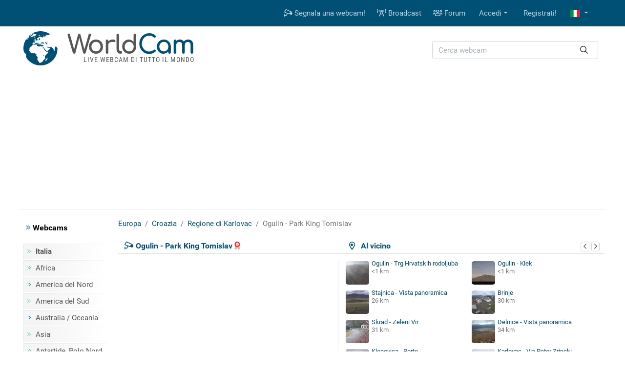

--- FILE ---
content_type: text/html; charset=UTF-8
request_url: https://it.worldcam.eu/webcams/europe/croatia/20148-ogulin-park-king-tomislav
body_size: 12340
content:
<!DOCTYPE html><html
lang="it"><head><meta
charset="utf-8"/><title>Ogulin - Park King Tomislav, Croazia - Webcams</title><meta
http-equiv="X-UA-Compatible" content="IE=edge"><meta
name="viewport" content="width=device-width, initial-scale=1"><meta
name="Keywords" content="webcam,webcams,satellite,photos,poland,live,chat with camera,cameras"/><meta
name="Description" content="Il mondo intero in un unico luogo tramite le webcam. Quindi, si sposta negli angoli più remoti del mondo. Potrai vedere in diretta, ciò che sta accadendo in Siberia, Stati Uniti o Australia."/><meta
property="fb:app_id" content="482277833906890"><link
rel="preconnect" href="//cdnjs.cloudflare.com"><link
rel="preconnect" href="//fonts.gstatic.com"><link
rel="preconnect" href="https://www.img.worldcam.pl"><link
rel="preconnect" href="https://img2.worldcam.pl"><link
rel="preconnect" href="https://pagead2.googlesyndication.com/"><link
rel="preconnect" href="https://googleads.g.doubleclick.net/"><link
rel="preconnect" href="https://tpc.googlesyndication.com/"><link
href="/fonts/fa/css/all.min.css" rel="stylesheet"><link
href="/css/app.css?v=1751446170" rel="stylesheet"/><link
rel="shortcut icon" href="/favicon.ico"/><link
rel="icon" type="image/png" href="/images/favicon-32x32.png" sizes="32x32"/><link
rel="icon" type="image/png" href="/images/favicon-96x96.png" sizes="96x96"/><link
rel="icon" type="image/png" href="/images/favicon-160x160.png" sizes="160x160"/><link
rel="apple-touch-icon" type="image/png" sizes="57x57" href="/images/apple.png"/><link
rel="apple-touch-icon" type="image/png" sizes="180x180" href="/images/apple.180.png"/><link
rel="apple-touch-icon" type="image/png" sizes="114x114" href="/images/apple.114.png"/><link
rel="alternate" type="application/rss+xml" title="RSS" href="/rss.xml"/><link
rel="alternate" href="https://worldcam.eu/webcams/europe/croatia/20148-ogulin-park-king-tomislav" hreflang="en" /><link
rel="alternate" href="https://de.worldcam.eu/webcams/europe/croatia/20148-ogulin-park-kralja-tomislava" hreflang="de" /><link
rel="alternate" href="https://fr.worldcam.eu/webcams/europe/croatia/20148-ogulin-park-kralja-tomislava" hreflang="fr" /><link
rel="alternate" href="https://lt.worldcam.eu/webcams/europe/croatia/20148-ogulin-park-kralja-tomislava" hreflang="lt" /><link
rel="alternate" href="https://it.worldcam.eu/webcams/europe/croatia/20148-ogulin-park-king-tomislav" hreflang="it" /><link
rel="alternate" href="https://es.worldcam.eu/webcams/europe/croatia/20148-ogulin-park-king-tomislav" hreflang="es" /><style id="antiCJ">//body{display:none !important}</style> <script>if(self===top){}else{}</script>  <script async src="https://www.googletagmanager.com/gtag/js?id=G-48EX75H262"></script> <script>window.dataLayer=window.dataLayer||[];function gtag(){dataLayer.push(arguments);}
gtag('js',new Date());gtag('config','G-48EX75H262');</script> <meta
property="og:title" content="Ogulin - Park King Tomislav - Croazia"/><meta
property="og:type" content="webcam"/><meta
property="og:description" content="Una splendida vista del Parco Re Tomislav e la chiesa di Santa Croce."/><meta
property="og:image" content="https://www.img.worldcam.pl/webcams/420x236/2025-11-13/20148.jpg"/><meta
property="og:latitude" content="45.26680060"/><meta
property="og:longitude" content="15.22498520"/><meta
property="og:locale" content="it_IT"/><meta
property="og:site_name" content="WorldCam"/><meta
property="og:url" content="https://it.worldcam.eu/webcams/europe/croatia/20148-ogulin-park-king-tomislav"/><meta
name="robots" content="max-image-preview:large" /><meta
name="twitter:card" content="summary_large_image"><link
rel="canonical" href="https://it.worldcam.eu/webcams/europe/croatia/20148-ogulin-park-king-tomislav"/><link
href="//cdnjs.cloudflare.com/ajax/libs/bootstrap-datepicker/1.8.0/css/bootstrap-datepicker.min.css" rel="stylesheet" type="text/css"/><link
rel="stylesheet" href="https://cdnjs.cloudflare.com/ajax/libs/tiny-slider/2.9.1/tiny-slider.css"></head><body><div
class="bg-primary"><div
class="container"><nav
class="navbar navbar-expand-lg yamm navbar-dark"><a
class="d-block d-lg-none" href="/" title="Home"><img
class="logo-mobile" src="/images/mobile-logo.png" width="138" height="38" alt="WorldCam"></a><button
type="button" class="navbar-toggler" id="mobile-button" aria-label="Menu" data-toggle="collapse" aria-expanded="false">
<span> </span>
<span> </span>
<span> </span>
</button><div
class="navbar-collapse justify-content-end d-none d-lg-block" id="collapse-bar"><ul
class="navbar-nav"><li
class="nav-item">
<a
class="nav-link" href="https://it.worldcam.eu/add-webcam" title="Segnala una webcam!"><i
class="far fa-cctv"></i> Segnala una webcam!</a></li><li
class="nav-item">
<a
class="nav-link" href="/broadcast" title="Broadcast"><i
class="far fa-broadcast-tower"></i> Broadcast</a></li><li
class="nav-item">
<a
class="nav-link" href="https://forum.worldcam.pl/" rel="noopener" title="Forum"><i
class="far fa-users"></i> Forum</a></li><li
class="dropdown nav-item">
<a
href="#" class="dropdown-toggle dropdown-item" data-toggle="dropdown" role="button" aria-haspopup="true" aria-expanded="false">Accedi</a><div
class="dropdown-menu  dropdown-menu-right"><div
class="yamm-content px-3"><div
class="panel-login"><form
class="form-inline" action="https://it.worldcam.eu/auth/login" method='post' enctype='multipart/form-data' id='formLogin'><input
type="hidden" name="_token" value="GUtOiT6gP0ukiF8KsxQ388Ts3iZ0xNO71xAibu5P"><div
class="form-group">
<input
type='text' name='name' class='form-control' style="margin-right:5px" placeholder='Nome utente'/></div><div
class="form-group">
<input
type='password' name='password' class='form-control' style="margin-right:5px"  placeholder="Crea una password"/></div><div
class="form-group">
<button
type="submit" class='btn btn-primary'>Accedi</button></div></form><div
class="row"><div
class="col-12 col-md-6"><p><a
href='/password/email'>Recupera password</a></p></div><div
class="col-12 col-md-6" style="padding-top: 5px;text-align: right"><form
action="/auth/facebook/login" method="post">
<input
type="hidden" name="_token" value="GUtOiT6gP0ukiF8KsxQ388Ts3iZ0xNO71xAibu5P" autocomplete="off">                            <button
type="submit" class="btn btn-sm btn-facebook" >
<span
class="fab fa-facebook-f"></span>  Inicia sesión con Facebook                            </button></form></div></div></div></div></div></li><li
class="nav-item"><a
class="dropdown-item" href='https://it.worldcam.eu/auth/register-form'>Registrati!</a></li><li
class="dropdown nav-item">
<a
href="#" class="nav-link dropdown-toggle" title="italian" data-toggle="dropdown" role="button" aria-haspopup="true" aria-expanded="false">
<span
class="fi fi-it"></span>
</a><div
class="dropdown-menu dropdown-multi-col dropdown-menu-right"><div
class="dropdown-row text-center px-3"><a
class="dropdown-item" href="https://worldcam.eu/webcams/europe/croatia/20148-ogulin-park-king-tomislav" rel="noopener"><span
class="fi fi-gb"></span>
English</a>
<a
class="dropdown-item" href="https://de.worldcam.eu/webcams/europe/croatia/20148-ogulin-park-kralja-tomislava" rel="noopener"><span
class="fi fi-de"></span>
Deutsch</a>
<a
class="dropdown-item" href="https://fr.worldcam.eu/webcams/europe/croatia/20148-ogulin-park-kralja-tomislava" rel="noopener"><span
class="fi fi-fr"></span>
Français</a>
<a
class="dropdown-item" href="https://es.worldcam.eu/webcams/europe/croatia/20148-ogulin-park-king-tomislav" rel="noopener"><span
class="fi fi-es"></span>
Español</a>
<a
class="dropdown-item" href="https://lt.worldcam.eu/webcams/europe/croatia/20148-ogulin-park-kralja-tomislava" rel="noopener"><span
class="fi fi-lt"></span>
Lietuviu</a>
<a
class="dropdown-item" href="https://www.worldcam.pl/" rel="noopener"><span
class="fi fi-pl"></span>
Polski</a></div></div></li></ul></div></nav></div></div><div><div
class="container page-header-container clearfix"><div
class="header-content d-flex justify-content-between align-items-center"><div
class="header-logo-container">
<a
href="/" title="Home">
<img
height="70" width="70" class="header-logo" src="/images/logo-box.svg" alt="webcams">
<span
class="header-title">World<span>Cam</span></span>
</a>
<span
class="header-subtitle">Live webcam di tutto il mondo</span></div><div
class="search-box"><form
action="/search" method="get" enctype="multipart/form-data" accept-charset="utf-8"><div
class="input-group search-wrapper px-2 py-2 py-md-0 d-flex justify-content-center">
<input
name="q" type="text" class="form-control autocomplete search-input pr-5" aria-label="Cerca webcam" placeholder="Cerca webcam"
required spellcheck=false autocomplete="off" maxlength="128" tabindex="0" ><div
class="input-group-append">
<button
class="btn btn-outline-light text-dark border-0 ml-n5"  type="submit" aria-label="Cerca"><i
class="far fa-search" aria-hidden="true"></i></button></div></div></form><div
class="selection"></div></div></div></div></div> <script async src="https://pagead2.googlesyndication.com/pagead/js/adsbygoogle.js?client=ca-pub-4765276439845513"
                crossorigin="anonymous"></script> <div
class="text-center container header-box-container"><div
style="padding:10px 0;text-align:center;"><style>.adslot_970{display:inline-block;width:750px;height:200px}@media (max-width: 780px){.adslot_970{width:320px;height:100px}}@media (min-width: 1024px){.adslot_970{width:970px;height:250px}}</style>
<ins
class="adsbygoogle adslot_970"
data-ad-client="ca-pub-4765276439845513"
data-ad-slot="4833564753"></ins> <script>(adsbygoogle=window.adsbygoogle||[]).push({});var showBanners=true;</script> </div></div><div
class="page-container"><div
class="bg-white page-border py-3 clearfix"><div
class="container"><div
class="row"><div
class="page-menu col-12 col-lg-2 col-md-3 d-none d-md-block"><p
class="menu-header"><i
class="text-primary fal fa-angle-double-right"></i> Webcams</p><ul
class="menu-list"><li><a
href="/webcams/europe/italy" title="France webcams"><b>Italia</b></a></li><li><a
href="/webcams/africa">Africa</a></li><li><a
href="/webcams/north-america">America del Nord</a></li><li><a
href="/webcams/south-america">America del Sud</a></li><li><a
href="/webcams/australia-oceania"> Australia / Oceania</a></li><li><a
href="/webcams/asia">Asia</a></li><li><a
href="/webcams/poles">Antartide, Polo Nord</a></li><li><a
href="/webcams/europe">Europa</a></li><li
class="first-item"><a
href="/map">Mappa Webcam</a></li><li><a
href="https://it.worldcam.eu/webcams/category">Categorie</a></li></ul><p
class="menu-header"><i
class="text-primary fal fa-angle-double-right"></i> Risorse</p><ul
class="menu-list"><li><a
href="https://it.worldcam.eu/software">Software</a></li><li><a
href="https://it.worldcam.eu/sunlight">Illuminazione solare</a></li><li><a
href="https://it.worldcam.eu/weather">Meteo</a></li><li><a
href="https://it.worldcam.eu/help">Guida</a></li></ul></div><div
class="page-content col-12 col-lg-10 col-md-9"><ol
itemscope itemtype="https://schema.org/BreadcrumbList" class="breadcrumb"><li
class="breadcrumb-item" itemprop="itemListElement" itemscope itemtype="https://schema.org/ListItem">
<a
itemscope itemprop="item" itemtype="https://schema.org/Thing" itemid="https://it.worldcam.eu/webcams/europe" href="https://it.worldcam.eu/webcams/europe">
<span
itemprop="name">Europa</span>
</a><meta
itemprop="position" content="1"/></li><li
class="breadcrumb-item" itemprop="itemListElement" itemscope itemtype="https://schema.org/ListItem">
<a
itemscope itemprop="item" itemtype="https://schema.org/Thing" itemid="https://it.worldcam.eu/webcams/europe/croatia"
href="https://it.worldcam.eu/webcams/europe/croatia">
<span
itemprop="name">Croazia</span>
</a><meta
itemprop="position" content="2"/></li><li
class="breadcrumb-item" itemprop="itemListElement" itemscope itemtype="https://schema.org/ListItem">
<a
itemscope itemprop="item" itemtype="https://schema.org/Thing" itemid="https://it.worldcam.eu/webcams/europe/croatia/karlovacka"
href="https://it.worldcam.eu/webcams/europe/croatia/karlovacka">
<span
itemprop="name">Regione di Karlovac</span>
</a><meta
itemprop="position" content="3"/></li><li
class="breadcrumb-item active" itemprop="itemListElement" itemscope itemtype="https://schema.org/ListItem">
<span
itemscope itemtype="https://schema.org/Thing" itemprop="item" itemid="https://it.worldcam.eu/webcams/europe/croatia/20148-ogulin-park-king-tomislav">
<span
itemprop="name">Ogulin - Park King Tomislav</span>
</span><meta
itemprop="position" content="4"/></li></ol><div
id="ajaxMessage"></div><div
class="item-title"><div
class="neigh-box">
<i
class="far fa-map-marker-alt"></i> &nbsp; Al vicino<div
class="float-right">
<button
class="neigh-prev badge badge-outline-gray" data-id="20148" aria-label="precedente" role="button" tabindex="0">
<i
class="far fa-chevron-left" aria-hidden="true"></i>
</button>
<button
class="neigh-next badge badge-outline-gray" data-id="20148" aria-label="successivo" role="button" tabindex="0">
<i
class="far fa-chevron-right" aria-hidden="true"></i>
</button></div></div><div
class="camBox ">
<i
class="far fa-cctv camera-icon"></i><h1 class="webcam-title">Ogulin - Park King Tomislav</h1>
<i
class="hit fad fa-award" style=""></i></div></div><div
class="item-body clearfix "><div
class="preview-wrapper" itemprop="photo" itemscope itemtype="https://schema.org/ImageObject"><meta
itemprop="representativeOfPage" content="true"/><div
itemprop="thumbnail" itemscope itemtype="https://schema.org/ImageObject"><meta
itemprop="contentUrl" content="https://www.img.worldcam.pl/webcams/420x236/2025-11-13/20148.jpg"/></div><div
class="preview-webcam"><div
class="preview-thumbnail" data-id="20148">
<a
target="_blank" rel="nofollow noopener" href="https://it.worldcam.eu/click/url?code=MjAxNDg" >
<span
class="arrow"></span>
<img
width="420" height="236" alt="Ogulin - Park King Tomislav" src="[data-uri]" style="background-image: image-set(url('https://www.img.worldcam.pl/webcams/420x236/2025-11-13/20148.jpg?03') 1x, url('https://www.img.worldcam.pl/webcams/840x472/2025-11-13/20148.jpg?03') 2x)" class="image-preview-thumbnail faded"/>
<img
class="image-preview-last-thumbnail" src="[data-uri]" width="420" height="236" alt="Last image" style="background-image: image-set(url('https://www.img.worldcam.pl/webcams/420x236/2025-11-12/20148.jpg') 1x, url('https://www.img.worldcam.pl/webcams/420x236/2025-11-12/20148.jpg') 2x)"  />
</a><div
class="preview-more-screen" style="display: none">
<button
type="button" class="close text-white" aria-label="Close">
<i
class="fal fa-times"></i>
</button><p
class="mt-3">Cosa ne pensi di questa webcam?</p><div
class="btn-group mb-5 mt-3" role="group">
<button
class="btn btn-sm btn-success like-button" data-id="20148">
<i
class="fal fa-thumbs-up"></i> Mi piace questa!</button><button
class="btn btn-sm btn-danger dislike-button" data-id="20148">
<i
class="fal fa-thumbs-down"></i> Non mi piace</button><button
class="btn btn-sm btn-warning offline-button"
data-toggle="modal" data-target="#reportWindow">
<i
class="far fa-wifi-slash"></i> Non funziona</button></div><p
class="mt-3 ">Guarda anche <i
class="far fa-arrow-circle-right hide d-none d-lg-inline-block" aria-hidden="true"></i>
<i
class="far fa-arrow-circle-down d-inline-block d-lg-none" aria-hidden="true"></i></p></div></div><div
class="clearfix toolbar rating-wrapper"><div
class="position-relative d-inline-block  mr-2"><div
class="btn-group" role="group">
<button
type="button" class="like-button btn btn-outline-secondary" data-tooltip="tooltip" data-placement="top" title="Mi piace" data-id="20148"
aria-label="Mi piace"  >
<i
class="fal fa-thumbs-up"></i> <span
aria-hidden="true">&nbsp;&nbsp;Piace</span>
</button>
<button
type="button" class="dislike-button btn btn-outline-secondary" data-tooltip="tooltip" data-placement="top" title="Non mi piace" data-id="20148"
aria-label="Non mi piace"  >
<i
class="fal fa-thumbs-down"></i>
</button></div><div
class="vote-wrapper vote-wrapper-mobile d-block d-sm-block d-md-none" data-tooltip="tooltip" data-placement="top" title="Ama: 2. Antipatie: 0"><div
class="green-bar" style="width:99%">&nbsp;</div><div
class="red-bar" style="width:0%">&nbsp;</div></div></div><div
class="btn-group mr-2" role="group"><a
href="#commentsHeader" class="btn btn-outline-secondary" data-tooltip="tooltip" data-placement="top" title="Commento" aria-label="Commento">
<i
class="fal fa-comment"></i>
</a><button
type="button" class="btn btn-outline-secondary heart-button " data-tooltip="tooltip" data-placement="top" title="Aggiungi alla home page!"
aria-label="Aggiungi alla home page!" data-id="20148" id="favButton">
<i
class="fal fa-heart"></i>
</button></div><div
class="btn-group float-right float-md-none" role="group"><button
role="button" tabindex="0" data-tooltip="tooltip" data-placement="top" class="btn btn-outline-secondary" id="editLabel"  title="Correggi"
aria-label="Correggi" >
<i
class="far fa-pen" aria-hidden="true"></i>
</button>
<button
role="button" tabindex="0" data-tooltip="tooltip" data-placement="top"  class="btn btn-outline-secondary offline-button" id="reportBadLabel" title="Annuncio della webcam inattiva"
aria-label="Annuncio della webcam inattiva" data-toggle="modal" data-target="#reportWindow">
<i
class="far fa-wifi-slash"></i>
</button></div><div
class="vote-wrapper  d-none d-sm-none d-md-block" data-tooltip="tooltip" data-placement="top" title="Ama: 2. Antipatie: 0"><div
class="green-bar" style="width:99%">&nbsp;</div><div
class="red-bar" style="width:0%">&nbsp;</div></div><div
id="voting_result"></div></div></div></div><div
class='distance-wrapper'><div
class="neigh-box-mobile">
Al vicino<div
class="float-right">
<button
class="neigh-prev badge badge-outline-gray" data-id="20148" role="button" aria-label="precedente">
<i
class="far fa-chevron-left" aria-hidden="true"></i>
</button>
<button
class="neigh-next badge badge-outline-gray" data-id="20148" role="button" aria-label="successivo">
<i
class="far fa-chevron-right" aria-hidden="true"></i>
</button></div></div><div
id="distCams"><div>
<a
href="/webcams/europe/croatia/11693-ogulin-trg-hrvatskih-rodoljuba">
<picture>
<source
data-srcset="https://www.img.worldcam.pl/webcams/48x48/2025-11-13/11693.webp 1x, https://www.img.worldcam.pl/webcams/96x96/2025-11-13/11693.webp 2x" type="image/webp">
<source
data-srcset="https://www.img.worldcam.pl/webcams/48x48/2025-11-13/11693.jpg 1x, https://www.img.worldcam.pl/webcams/96x96/2025-11-13/11693.jpg 2x" type="image/jpeg">
<img
class="b-lazy"  src="[data-uri]" data-src="https://www.img.worldcam.pl/webcams/48x48/2025-11-13/11693.jpg" alt="Miniatura" width="48" height="48" />
</picture>
Ogulin - Trg Hrvatskih rodoljuba</a>
<span
class="d-sm-block d-none">&lt;1 km</span></div><div>
<a
href="/webcams/europe/croatia/20833-ogulin-klek">
<picture>
<source
data-srcset="https://www.img.worldcam.pl/webcams/48x48/2025-11-13/20833.webp 1x, https://www.img.worldcam.pl/webcams/96x96/2025-11-13/20833.webp 2x" type="image/webp">
<source
data-srcset="https://www.img.worldcam.pl/webcams/48x48/2025-11-13/20833.jpg 1x, https://www.img.worldcam.pl/webcams/96x96/2025-11-13/20833.jpg 2x" type="image/jpeg">
<img
class="b-lazy"  src="[data-uri]" data-src="https://www.img.worldcam.pl/webcams/48x48/2025-11-13/20833.jpg" alt="Miniatura" width="48" height="48" />
</picture>
Ogulin - Klek</a>
<span
class="d-sm-block d-none">&lt;1 km</span></div><div>
<a
href="/webcams/europe/croatia/16781-stajnica-vista-panoramica">
<picture>
<source
data-srcset="https://www.img.worldcam.pl/webcams/48x48/2025-11-13/16781.webp 1x, https://www.img.worldcam.pl/webcams/96x96/2025-11-13/16781.webp 2x" type="image/webp">
<source
data-srcset="https://www.img.worldcam.pl/webcams/48x48/2025-11-13/16781.jpg 1x, https://www.img.worldcam.pl/webcams/96x96/2025-11-13/16781.jpg 2x" type="image/jpeg">
<img
class="b-lazy"  src="[data-uri]" data-src="https://www.img.worldcam.pl/webcams/48x48/2025-11-13/16781.jpg" alt="Miniatura" width="48" height="48" />
</picture>
Stajnica - Vista panoramica</a>
<span
class="d-sm-block d-none">26 km</span></div><div>
<a
href="/webcams/europe/croatia/8651-brinje">
<picture>
<source
data-srcset="https://www.img.worldcam.pl/webcams/48x48/2025-11-13/8651.webp 1x, https://www.img.worldcam.pl/webcams/96x96/2025-11-13/8651.webp 2x" type="image/webp">
<source
data-srcset="https://www.img.worldcam.pl/webcams/48x48/2025-11-13/8651.jpg 1x, https://www.img.worldcam.pl/webcams/96x96/2025-11-13/8651.jpg 2x" type="image/jpeg">
<img
class="b-lazy"  src="[data-uri]" data-src="https://www.img.worldcam.pl/webcams/48x48/2025-11-13/8651.jpg" alt="Miniatura" width="48" height="48" />
</picture>
Brinje</a>
<span
class="d-sm-block d-none">30 km</span></div><div>
<a
href="/webcams/europe/croatia/29274-skrad-zeleni-vir">
<picture>
<source
data-srcset="https://www.img.worldcam.pl/webcams/48x48/2025-11-13/29274.webp 1x, https://www.img.worldcam.pl/webcams/96x96/2025-11-13/29274.webp 2x" type="image/webp">
<source
data-srcset="https://www.img.worldcam.pl/webcams/48x48/2025-11-13/29274.jpg 1x, https://www.img.worldcam.pl/webcams/96x96/2025-11-13/29274.jpg 2x" type="image/jpeg">
<img
class="b-lazy"  src="[data-uri]" data-src="https://www.img.worldcam.pl/webcams/48x48/2025-11-13/29274.jpg" alt="Miniatura" width="48" height="48" />
</picture>
Skrad - Zeleni Vir</a>
<span
class="d-sm-block d-none">31 km</span></div><div>
<a
href="/webcams/europe/croatia/13062-delnice-vista-panoramica">
<picture>
<source
data-srcset="https://www.img.worldcam.pl/webcams/48x48/2025-11-13/13062.webp 1x, https://www.img.worldcam.pl/webcams/96x96/2025-11-13/13062.webp 2x" type="image/webp">
<source
data-srcset="https://www.img.worldcam.pl/webcams/48x48/2025-11-13/13062.jpg 1x, https://www.img.worldcam.pl/webcams/96x96/2025-11-13/13062.jpg 2x" type="image/jpeg">
<img
class="b-lazy"  src="[data-uri]" data-src="https://www.img.worldcam.pl/webcams/48x48/2025-11-13/13062.jpg" alt="Miniatura" width="48" height="48" />
</picture>
Delnice - Vista panoramica</a>
<span
class="d-sm-block d-none">34 km</span></div><div>
<a
href="/webcams/europe/croatia/29268-klenovica-porto">
<picture>
<source
data-srcset="https://www.img.worldcam.pl/webcams/48x48/2025-11-13/29268.webp 1x, https://www.img.worldcam.pl/webcams/96x96/2025-11-13/29268.webp 2x" type="image/webp">
<source
data-srcset="https://www.img.worldcam.pl/webcams/48x48/2025-11-13/29268.jpg 1x, https://www.img.worldcam.pl/webcams/96x96/2025-11-13/29268.jpg 2x" type="image/jpeg">
<img
class="b-lazy"  src="[data-uri]" data-src="https://www.img.worldcam.pl/webcams/48x48/2025-11-13/29268.jpg" alt="Miniatura" width="48" height="48" />
</picture>
Klenovica - Porto</a>
<span
class="d-sm-block d-none">34 km</span></div><div>
<a
href="/webcams/europe/croatia/7761-karlovac-via-peter-zrinski">
<picture>
<source
data-srcset="https://www.img.worldcam.pl/webcams/48x48/2025-11-13/7761.webp 1x, https://www.img.worldcam.pl/webcams/96x96/2025-11-13/7761.webp 2x" type="image/webp">
<source
data-srcset="https://www.img.worldcam.pl/webcams/48x48/2025-11-13/7761.jpg 1x, https://www.img.worldcam.pl/webcams/96x96/2025-11-13/7761.jpg 2x" type="image/jpeg">
<img
class="b-lazy"  src="[data-uri]" data-src="https://www.img.worldcam.pl/webcams/48x48/2025-11-13/7761.jpg" alt="Miniatura" width="48" height="48" />
</picture>
Karlovac - Via Peter Zrinski</a>
<span
class="d-sm-block d-none">35 km</span></div></div></div></div><div
class="text-center" id="adsMiddle" style="border-top: 1px solid #dee2e6;padding:15px 0; clear:both"><div
class="signature-gray">Pubblicità</div><style>.adslot_adsMiddle{display:inline-block;width:728px;height:90px}@media (max-width: 960px){.adslot_adsMiddle{width:336px;height:280px;}}@media (max-width: 320px){.adslot_adsMiddle{width:280px;height:250px}}</style>
<ins
class="adsbygoogle adslot_adsMiddle"
data-ad-client="ca-pub-4765276439845513"
data-ad-slot="6930071761"
data-ad-format="auto"></ins> <script>(adsbygoogle=window.adsbygoogle||[]).push({});</script> </div><div
class="information-box"><div
class="col-row col-mobile-full"><div
class="col-head">Descrizione</div><div
class="col-desc webcam-description">Una splendida vista del Parco Re Tomislav e la chiesa di Santa Croce. L’immagine attuale di webcam disponibile sul sito web esterno.</div></div><div
class="preview-info"><div
class="col-row"><div
class="col-head">L'ora locale</div><div
class="col-desc">
<b>2025-11-13 15:49 CET</b>&nbsp;</div></div><div
class="col-row"><div
class="col-head">URL Origine</div><div
class="col-desc text-overflow-hidden">
<a
target="_blank" rel="nofollow noopener" href="https://it.worldcam.eu/click/source?code=MjAxNDg">https://www.whatsupcams.com/</a></div></div><div
class="col-row"><div
class="col-head">Leggi l'articolo</div><div
class="col-desc"><a
href="https://it.worldcam.eu/click/wiki/it?code=T2d1bGlu" title="Leggi l'articolo:Ogulin - Park King Tomislav" rel="nofollow noopener"
target="_blank"><span
class="fi fi-it"></span></a> <a
href="https://it.worldcam.eu/click/wiki/en?code=T2d1bGlu" title="Leggi l'articolo:Ogulin - Park King Tomislav" rel="nofollow noopener"
target="_blank"><span
class="fi fi-gb"></span></a></div></div><div
class="col-row"><div
class="col-head">Aggiorna</div><div
class="col-desc">Flusso</div></div></div><div
class="preview-info"><div
class="col-row"><div
class="col-head">Galleria</div><div
class="col-desc text-overflow-hidden">
<a
href="https://it.worldcam.eu/gallery/20148">Migliori istantanee dalla webcam</a></div></div><div
class="col-row"><div
class="col-head">Condividi</div><div
class="col-desc" style="font-size:22px">
<a
title="Condividi su FB" target="_blank" rel="noopener"
href="https://www.facebook.com/sharer/sharer.php?u=https://it.worldcam.eu/webcams/europe/croatia/20148-ogulin-park-king-tomislav"><i
class="fab fa-facebook-square" style="color:#0966ff"></i></a>
<a
title="X Twitter" target="_blank" rel="noopener" href="https://twitter.com/share?url=https://it.worldcam.eu/webcams/europe/croatia/20148-ogulin-park-king-tomislav"><i
class="fab fa-twitter-square" style="color:#000"></i></a>
<a
title="Blogger" target="_blank" rel="noopener"
href="https://www.blogger.com/blog-this.g?u=https://it.worldcam.eu/webcams/europe/croatia/20148-ogulin-park-king-tomislav&amp;n=Ogulin+-+Park+King+Tomislav"><i
class="fab fa-blogger"
style="color:#fc4f08"></i></a>
<a
href="#" id="shareUrlLabel" title="Mandare URL ai tuoi amici" data-toggle="modal" data-target="#shareUrlWindow" data-id="20148"><i
class="fas fa-envelope-square"></i></a></div></div><div
class="col-row"><div
class="col-head">Visualizzazioni</div><div
class="col-desc"><b>13 274</b></div></div><div
class="col-row"><div
class="col-head">Aggiunto da</div><div
class="col-desc"><a
href='https://it.worldcam.eu/user/48562' target='_blank' ><img
src="/images/avatars/2105193744.png" alt="logo" height="22" width="22" /> WhatsUpCams</a></div></div></div></div><br
clear="left"/><div
class="adv-webcam-wrapper"><div
class="item-title">Pubblicità</div><div
class="adv-webcam-inset item-body"><style>.adslot_336{display:inline-block;width:336px;height:280px}@media (max-width: 780px){.adslot_336{width:300px;height:250px}}@media (max-width: 320px){.adslot_336{width:280px;height:250px}}</style><ins
class="adsbygoogle adslot_336"
data-ad-client="ca-pub-4765276439845513"
data-ad-slot="6266710561"></ins> <script>(adsbygoogle=window.adsbygoogle||[]).push({});</script> </div></div><div
class="weather-hotel-container"><h2 class="item-title weather-title">Previsioni meteo<div
class="clearfix d-block d-md-none"></div>
<button
class="badge badge-outline-gray active" id="weatherNow">Ora</button>
<button
class="badge badge-outline-gray" id="weatherToday">Oggi</button>
<button
class="badge badge-outline-gray" id="weatherTomorrow">Domani</button>
<button
class="badge badge-outline-gray" id="weatherAfterTomorrow">Dopodomani</button>
<button
class="badge badge-outline-gray" id="weatherRefresh" data-webcam="20148" title="Aggiorna">
<i
class="far fa-sync" aria-hidden="true"></i>
</button></h2><div
class="item-body" id="weather"><div
id="weatherDataNow" data-refresh="0"><div
class="d-flex"><div
class="weather-icon d-none d-sm-block">
<img
src="https://www.worldcam.pl/images/weather/wsymbol_0002_sunny_intervals.png" alt="Previsioni meteo" width="50" height="50"/></div><div
class="row weather-data text-left"><div
class="col-3 weather-icon d-block d-sm-none">
<img
src="https://www.worldcam.pl/images/weather/wsymbol_0002_sunny_intervals.png" alt="Previsioni meteo" width="50" height="50"/></div><div
class="col-9 col-sm-6">
Temperatura: <b>15 °C</b> <br/>
Precipitazione: <b>0.0 mm</b><br/>
Nuvolosità: <b>75%</b><br/>
Velocità del vento: <b>8 km/h</b> <br/></div><div
class="offset-3 offset-sm-0 col-9 col-sm-6 pt-2">
Direzione del vento: <b>234 °</b><br/>
Pressione: <b>1023 hPa</b><br/>
Umidità: <b>88%</b><br/>
Visibilità: <b>10 km</b><br/><button
class="badge badge-outline-gray btn-outline-gray d-block d-sm-none mt-2" type="button" data-toggle="collapse" data-target=".weather-collapse" aria-expanded="false" ><i
class="far fa-angle-double-down"></i> Vedi tutti</button></div><div
class="offset-3 offset-sm-0 col-9 col-sm-6 pt-2 weather-collapse">
Alba ore: <b>06:55 </b><br/>
Tramonto ore: <b>16:31 </b></div><div
class="offset-3 offset-sm-0 col-9 col-sm-6 pt-2 weather-collapse">
Moonrise: <b>01:00 </b><br/>
Moonset: <b>13:43</b></div><div
class="offset-3 offset-sm-0 col-9 col-sm-6 pt-2 weather-collapse">
Temperatura massima: <b>16 °C (61 °F) </b><br/>
Temperatura minima: <b>7 °C (45 °F) </b><br/>
Indice UV: <b>0</b></div></div></div></div><div
id="weatherDataToday" data-refresh="0"><div
class="d-flex"><div
class="weather-icon d-none d-sm-block">
<img
src="https://www.worldcam.pl/images/weather/wsymbol_0001_sunny.png" alt="Previsioni meteo" width="50" height="50"/></div><div
class="row weather-data text-left"><div
class="col-3 weather-icon d-block d-sm-none">
<img
src="https://www.worldcam.pl/images/weather/wsymbol_0001_sunny.png" alt="Previsioni meteo" width="50" height="50"/></div><div
class="col-9 col-sm-6">
Temperatura: <b>16 °C</b> <br/>
Precipitazione: <b>0.0 mm</b><br/>
Nuvolosità: <b>6%</b><br/>
Velocità del vento: <b>9 km/h</b> <br/></div><div
class="offset-3 offset-sm-0 col-9 col-sm-6 pt-2">
Direzione del vento: <b>239 °</b><br/>
Pressione: <b>1023 hPa</b><br/>
Umidità: <b>86%</b><br/>
Visibilità: <b>7 km</b><br/><button
class="badge badge-outline-gray btn-outline-gray d-block d-sm-none mt-2" type="button" data-toggle="collapse" data-target=".weather-collapse" aria-expanded="false" ><i
class="far fa-angle-double-down"></i> Vedi tutti</button></div><div
class="offset-3 offset-sm-0 col-9 col-sm-6 pt-2 weather-collapse">
Alba ore: <b>06:55 </b><br/>
Tramonto ore: <b>16:31 </b></div><div
class="offset-3 offset-sm-0 col-9 col-sm-6 pt-2 weather-collapse">
Moonrise: <b>01:00 </b><br/>
Moonset: <b>13:43</b></div><div
class="offset-3 offset-sm-0 col-9 col-sm-6 pt-2 weather-collapse">
Temperatura massima: <b>16 °C (61 °F) </b><br/>
Temperatura minima: <b>7 °C (45 °F) </b><br/>
Indice UV: <b>0</b></div></div></div></div><div
id="weatherDataTomorrow" data-refresh="0"><div
class="d-flex"><div
class="weather-icon d-none d-sm-block">
<img
src="https://www.worldcam.pl/images/weather/wsymbol_0001_sunny.png" alt="Previsioni meteo" width="50" height="50"/></div><div
class="row weather-data text-left"><div
class="col-3 weather-icon d-block d-sm-none">
<img
src="https://www.worldcam.pl/images/weather/wsymbol_0001_sunny.png" alt="Previsioni meteo" width="50" height="50"/></div><div
class="col-9 col-sm-6">
Temperatura: <b>15 °C</b> <br/>
Precipitazione: <b>0.0 mm</b><br/>
Nuvolosità: <b>25%</b><br/>
Velocità del vento: <b>16 km/h</b> <br/></div><div
class="offset-3 offset-sm-0 col-9 col-sm-6 pt-2">
Direzione del vento: <b>236 °</b><br/>
Pressione: <b>1019 hPa</b><br/>
Umidità: <b>82%</b><br/>
Visibilità: <b>10 km</b><br/><button
class="badge badge-outline-gray btn-outline-gray d-block d-sm-none mt-2" type="button" data-toggle="collapse" data-target=".weather-collapse" aria-expanded="false" ><i
class="far fa-angle-double-down"></i> Vedi tutti</button></div><div
class="offset-3 offset-sm-0 col-9 col-sm-6 pt-2 weather-collapse">
Alba ore: <b>06:56 </b><br/>
Tramonto ore: <b>16:30 </b></div><div
class="offset-3 offset-sm-0 col-9 col-sm-6 pt-2 weather-collapse">
Moonrise: <b>00:54 </b><br/>
Moonset: <b>13:59</b></div><div
class="offset-3 offset-sm-0 col-9 col-sm-6 pt-2 weather-collapse">
Temperatura massima: <b>15 °C (59 °F) </b><br/>
Temperatura minima: <b>9 °C (48 °F) </b><br/>
Indice UV: <b>0</b></div></div></div></div><div
id="weatherDataAfterTomorrow" data-refresh="0"><div
class="d-flex"><div
class="weather-icon d-none d-sm-block">
<img
src="https://www.worldcam.pl/images/weather/wsymbol_0009_light_rain_showers.png" alt="Previsioni meteo" width="50" height="50"/></div><div
class="row weather-data text-left"><div
class="col-3 weather-icon d-block d-sm-none">
<img
src="https://www.worldcam.pl/images/weather/wsymbol_0009_light_rain_showers.png" alt="Previsioni meteo" width="50" height="50"/></div><div
class="col-9 col-sm-6">
Temperatura: <b>14 °C</b> <br/>
Precipitazione: <b>0.4 mm</b><br/>
Nuvolosità: <b>54%</b><br/>
Velocità del vento: <b>17 km/h</b> <br/></div><div
class="offset-3 offset-sm-0 col-9 col-sm-6 pt-2">
Direzione del vento: <b>229 °</b><br/>
Pressione: <b>1014 hPa</b><br/>
Umidità: <b>82%</b><br/>
Visibilità: <b>10 km</b><br/><button
class="badge badge-outline-gray btn-outline-gray d-block d-sm-none mt-2" type="button" data-toggle="collapse" data-target=".weather-collapse" aria-expanded="false" ><i
class="far fa-angle-double-down"></i> Vedi tutti</button></div><div
class="offset-3 offset-sm-0 col-9 col-sm-6 pt-2 weather-collapse">
Alba ore: <b>06:58 </b><br/>
Tramonto ore: <b>16:29 </b></div><div
class="offset-3 offset-sm-0 col-9 col-sm-6 pt-2 weather-collapse">
Moonrise: <b>02:01 </b><br/>
Moonset: <b>14:15</b></div><div
class="offset-3 offset-sm-0 col-9 col-sm-6 pt-2 weather-collapse">
Temperatura massima: <b>14 °C (58 °F) </b><br/>
Temperatura minima: <b>10 °C (51 °F) </b><br/>
Indice UV: <b>0</b></div></div></div></div></div></div>
<br
clear="left"/><h2 class="item-title">Mappa</h2><div
id="mapWrapper" style="height:198px;border:0;padding:10px" class="item-body"><div
id="map1" class="map-frame b-lazy" data-src="https://www.worldcam.pl/maps/getmap.php?id=20148&lang=it"><a
id="showMap" role="button" tabindex="0" data-url="map/20148"><div
class="map-pin"></div><div
class='btn btn-sm btn-outline-secondary map-pin-text'>Mappa Webcam</div><div
class='map-pulse'></div>
</a><div
class="map-pin-button">
Coordinate Geografiche<br/>
<b>45°16&#039;0&quot; N 15°13&#039;30&quot; E</b><br/><br/>
<a
href="https://it.worldcam.eu/correct/20148" target="sat">» Cambiare la posizione</a></div></div></div>
<br
clear="left"/><div
class="weather-hotel-container"><h2 class="item-title">Archivio</h2><div
class="item-body" id="archive"><div
id="archive-slider" data-refresh="1" data-id="20148"><ul
class="slider archive-slider"><li>
<img
class="img-fluid" src="https://www.img.worldcam.pl/img/VkZlN2k3clZsV3dCWkczZUxkZW1Qd3lvV1VmaDY0QkJFbVZYYi9xdEludz0=:" alt="2025-11-12"/><div
class="caption"><span
class="text-center" >2025-11-12</span></div></li><li>
<img
class="img-fluid" src="https://www.img.worldcam.pl/img/aUtOWElNR1BicGlDRm52enhPeUJqSXRMRzl4bnFOZ2I0Zmx2WDZ1NHdiUT0=:" alt="2025-11-11"/><div
class="caption"><span
class="text-center" >2025-11-11</span></div></li><li>
<img
class="img-fluid" src="https://www.img.worldcam.pl/img/WUtRVmR5Z0RZM2dRMGk0QVduVWxPU1BzRkNQOXhGUHpSYlQrTjViZXlaYz0=:" alt="2025-11-10"/><div
class="caption"><span
class="text-center" >2025-11-10</span></div></li><li>
<img
class="img-fluid" src="https://www.img.worldcam.pl/img/M2poelFLTy9qbkNaSjNNYnJVWHZ5OWNOQi9YdVVzQmRVZkpLTVUzazBNdz0=:" alt="2025-11-09"/><div
class="caption"><span
class="text-center" >2025-11-09</span></div></li><li>
<img
class="img-fluid" src="https://www.img.worldcam.pl/img/amc4ZnVaK1dwTm41OHorU0piN285aVRsZ2Ztdm8rU1RuNHBUUFJHOWplYz0=:" alt="2025-11-08"/><div
class="caption"><span
class="text-center" >2025-11-08</span></div></li><li>
<img
class="img-fluid" src="https://www.img.worldcam.pl/img/ek5WZVpqdE8raDNwNGk5bFYyVm01c0VJOVp4QWRsODM1dzdVTE40Y0EvWT0=:" alt="2025-11-07"/><div
class="caption"><span
class="text-center" >2025-11-07</span></div></li><li>
<img
class="img-fluid" src="https://www.img.worldcam.pl/img/dnNBd25jY2RlN1lpMDRlRmNKTVhVVzREdDgwbWpiTUI5WDhOUyt2VjBzaz0=:" alt="2025-11-06"/><div
class="caption"><span
class="text-center" >2025-11-06</span></div></li><li>
<img
class="img-fluid" src="https://www.img.worldcam.pl/img/WUlTMzZlWGdpKzhjNml2QVhRWVpCWWZlc2VCQ2h0VjVpczdxY3oxeTRrdz0=:" alt="2025-11-05"/><div
class="caption"><span
class="text-center" >2025-11-05</span></div></li><li>
<img
class="img-fluid" src="https://www.img.worldcam.pl/img/aDF1SWhzMUtIbFR3YW9BSlhla3NZWkpFa0xvRHltUDg0SWM0RVE1cHpjZz0=:" alt="2025-11-04"/><div
class="caption"><span
class="text-center" >2025-11-04</span></div></li><li>
<img
class="img-fluid" src="https://www.img.worldcam.pl/img/ZHZnaDBwbkcwSE43Um56blFIWVFsTXhpRURlODV6akRqL2JqaytnZmcwYz0=:" alt="2025-11-03"/><div
class="caption"><span
class="text-center" >2025-11-03</span></div></li><li>
<img
class="img-fluid" src="https://www.img.worldcam.pl/img/MWxJSS9CbXJpcEdzU212czlwUloyWnNZYlpjdEZvb2RQSy9rdnk5WUR3MD0=:" alt="2025-11-02"/><div
class="caption"><span
class="text-center" >2025-11-02</span></div></li><li>
<img
class="img-fluid" src="https://www.img.worldcam.pl/img/eHBEUFJxaGJ4aVNNQ3hCOWY5cDNWSlMvOU11TTZtdm5IbXNYWHpzRVljST0=:" alt="2025-11-01"/><div
class="caption"><span
class="text-center" >2025-11-01</span></div></li><li>
<img
class="img-fluid" src="https://www.img.worldcam.pl/img/c1N4dXJzcEZCQ2hkU1NwMndxUEdhdGh1RmZSQ1IzYjRQVTF4TjF5N3VnQT0=:" alt="2025-10-31"/><div
class="caption"><span
class="text-center" >2025-10-31</span></div></li><li>
<img
class="img-fluid" src="https://www.img.worldcam.pl/img/UmJLZ1FZeWNmcHgyVHpnY0ZabTFnN0d1ZkVOWkJlOTZTa0V0THZ2NWZmVT0=:" alt="2025-10-30"/><div
class="caption"><span
class="text-center" >2025-10-30</span></div></li><li>
<img
class="img-fluid" src="https://www.img.worldcam.pl/img/blJuNmVueEZRSnZqNUFpdHVmNm5kTmtwald3MHJET0pHOVF4cXp2cldSZz0=:" alt="2025-10-29"/><div
class="caption"><span
class="text-center" >2025-10-29</span></div></li><li>
<img
class="img-fluid" src="https://www.img.worldcam.pl/img/cVZNTklxQklORndDOTNLR08xeDJPR0UwWVRvY1dkOWh1Q2VPM0lPR0g0cz0=:" alt="2025-10-28"/><div
class="caption"><span
class="text-center" >2025-10-28</span></div></li><li>
<img
class="img-fluid" src="https://www.img.worldcam.pl/img/Q3BQcGN1cmQweHFXUW9hZ1ZKdlRNMUFNc0JKeWJMRGJ4UllYVExyRWJrZz0=:" alt="2025-10-27"/><div
class="caption"><span
class="text-center" >2025-10-27</span></div></li><li>
<img
class="img-fluid" src="https://www.img.worldcam.pl/img/Q0kxcG1UWjJYT0V1TUdtaStZc2VtMEl2UWJpdjM5VmV5TVppUnBUdVJ4RT0=:" alt="2025-10-26"/><div
class="caption"><span
class="text-center" >2025-10-26</span></div></li><li>
<img
class="img-fluid" src="https://www.img.worldcam.pl/img/TXNiYXNaRGVscC9zMVl1b1dLRFUwVC9kTHBkMmJiSW95dE1QMEpUV2h6Zz0=:" alt="2025-10-25"/><div
class="caption"><span
class="text-center" >2025-10-25</span></div></li><li>
<img
class="img-fluid" src="https://www.img.worldcam.pl/img/RXBuR0dmaGZqOUZ1R1hoc0NFWkFnNTR4RTVWZXJZb3pyNjhHOUc4MkRiWT0=:" alt="2025-10-24"/><div
class="caption"><span
class="text-center" >2025-10-24</span></div></li><li>
<img
class="img-fluid" src="https://www.img.worldcam.pl/img/c2QzY3gyZk80R1NBK0RPTGJrZVZJeGF1L0NRN3YreVFUc0duT0FBOHg5az0=:" alt="2025-10-23"/><div
class="caption"><span
class="text-center" >2025-10-23</span></div></li><li>
<img
class="img-fluid" src="https://www.img.worldcam.pl/img/Sy90UDZNVjNLc1h3TzJ6WWxwZGJ5U25kblNpdTZPU0xsTmcwczE4ZDlBaz0=:" alt="2025-10-22"/><div
class="caption"><span
class="text-center" >2025-10-22</span></div></li><li>
<img
class="img-fluid" src="https://www.img.worldcam.pl/img/Szd5T0hQRmhyNzJ3d3JPd0NaTHBJVU9SUmZ2K09JZzVrNERXcWkwVytrMD0=:" alt="2025-10-21"/><div
class="caption"><span
class="text-center" >2025-10-21</span></div></li><li>
<img
class="img-fluid" src="https://www.img.worldcam.pl/img/Q281T2c4OU00bXZ2dmVzSjNueVV0dFhrcDJmdENCTEF6TThTSmtRQjF5cz0=:" alt="2025-10-20"/><div
class="caption"><span
class="text-center" >2025-10-20</span></div></li><li>
<img
class="img-fluid" src="https://www.img.worldcam.pl/img/TWNIUlpITTdaN1lBZGd4dFhIZU9xUDR3TGd4L1NVbE5qTHEvWFdTTk0yaz0=:" alt="2025-10-19"/><div
class="caption"><span
class="text-center" >2025-10-19</span></div></li><li>
<img
class="img-fluid" src="https://www.img.worldcam.pl/img/bFMzNThXeWlhSDhOVXdCVldzd3d1NGQzS3owZUFkOVBUL3kvbit6RnZpOD0=:" alt="2025-10-18"/><div
class="caption"><span
class="text-center" >2025-10-18</span></div></li><li>
<img
class="img-fluid" src="https://www.img.worldcam.pl/img/ZnNZZTBhRVFROU9YUStTVkpsbDIzd1gxVExwK09TK1l2ZXhTMEJwcXdITT0=:" alt="2025-10-17"/><div
class="caption"><span
class="text-center" >2025-10-17</span></div></li><li>
<img
class="img-fluid" src="https://www.img.worldcam.pl/img/ZnJyQ2FubHRqMm84dDdpay9IQW9MS1lXSHhzdk1VYys5SVJac3JiUVNvQT0=:" alt="2025-10-16"/><div
class="caption"><span
class="text-center" >2025-10-16</span></div></li><li>
<img
class="img-fluid" src="https://www.img.worldcam.pl/img/MnJiK2JaU0VhWmtiYnd0RGNjNzgzL3lueWU0YnBhQy9zMDRsR0J1RmY0Zz0=:" alt="2025-10-15"/><div
class="caption"><span
class="text-center" >2025-10-15</span></div></li><li>
<img
class="img-fluid" src="https://www.img.worldcam.pl/img/cDUyc0RwQ2YyVDVIRFMwb2pJVEFPcXNWTWU2cTJNTjAzSlpvSGt0M2Vabz0=:" alt="2025-10-14"/><div
class="caption"><span
class="text-center" >2025-10-14</span></div></li></ul><input
type="range" min="0" max="29" value="0" class="form-control-range range-slider" ></div></div><div
class="policy text-center" >
URL Origine: https://www.whatsupcams.com/</div></div>
<br
clear="left"/><div
class="weather-hotel-container"><h2 class="item-title" id="commentsHeader">Commenta</h2><div
class="item-body"><div
class="comment-avatar-1">
<img
src="https://www.worldcam.pl/images/user-regular.svg" alt="avatar" width="60" height="60"/></div><div
class="comment-content-1 comments-form"><form
method="POST" id="new-comment-form" action="#" ><input
type="hidden" name="parent" id="replyTo" value="0"/>
<input
type="hidden" name="target_type" value="6"/>
<input
type="hidden" name="target_id" value="20148"/><input
type="hidden" name="_token" value="GUtOiT6gP0ukiF8KsxQ388Ts3iZ0xNO71xAibu5P" autocomplete="off"><input
type="text" name="name" value="" class="d-none" /><div
class="form-group">
<input
type="text" aria-label="Nome"  placeholder="Nome" name="user_name" size="45" class="form-control" maxlength="30" /><div
class="policy">Cliccando sul pulsante "Salva", accetti la nostra <a
href="/privacy-policy" target="_blank">politica sulla privacy</a>. I commenti anonimi verranno visualizzati solo dopo l'approvazione del moderatore. Log in per che il tuo commento sia stato immediatamente visibile. Se non hai un conto, è possibile di iscriversi in pochi secondi.</div></div><div
class="clearfix form-group"><textarea name="description" cols="60" rows="4" class="form-control comment-content" aria-label="Inserisci qui il testo del commento" placeholder="Inserisci qui il testo del commento" onkeyup="characterCounter(this)"></textarea><span
id="characterCounter" ></span></div><div
class="form-group d-none emoji-wrapper" ></div><div
class="form-group clearfix"><div
id="replyUser"></div><button
type="button" aria-label="Emoticons" class="btn btn-outline-secondary emoji-button" >
<i
class="far fa-smile" aria-hidden="true"></i>
</button> &nbsp;<button
type="submit" class="btn btn-primary">
<i
class="far fa-paper-plane" aria-hidden="true"></i> Salva                </button></div></form></div></div><div
id="comments" data-id="20148" data-type="6" ></div><div
class="policy" >WorldCam declina ogni responsabilità per i commenti degli utenti contenuti sotto le webcam, nei post sul forum e su altri siti del portale. Ci riserviamo il diritto di bloccare, cancellare e modificare i commenti che contengono il contenuto non in conformità con la legge polacca o considerata offensiva.</div></div><div
class="modal fade" id="shareUrlWindow" tabindex="-1" role="dialog" aria-labelledby="shareUrlLabel"><div
class="modal-dialog" role="document"></div></div><div
class="modal fade" id="reportWindow" tabindex="-1" role="dialog" aria-labelledby="reportBadLabel"><form
role="form" method="POST" id="reportForm"><input
type="hidden" name="_token" id="reportToken" value="GUtOiT6gP0ukiF8KsxQ388Ts3iZ0xNO71xAibu5P">
<input
type="hidden" name="id" value="20148"/><input
type="hidden" id="reportType" name="type" value="0"/><div
class="modal-dialog" role="document"><div
class="modal-content"><div
class="modal-header"><h4 class="modal-title">Annuncio della webcam inattiva</h4>
<button
type="button" class="close" data-dismiss="modal" aria-label="Close"><span
aria-hidden="true">&times;</span></button></div><div
class="modal-body"><p>Prima di inviare l'applicazione assicurarsi di soddisfare tutte le condizioni necessarie per visualizzare un'immagine dalla webcam.</p><p>I software necessari  si trovano nella sezione Aiuto. Si prega di inviare solo una webcam con un'immagine più recente di 14 giorni o di non visualizzare l'immagine.</p></div><div
class="modal-footer">
<button
type="button" class="btn btn-secondary" data-dismiss="modal">Annulla</button>
<button
type="button" class="btn btn-primary reportButton">Invia</button></div></div></div></form></div><div
class="modal fade" id="addToFavoriteWindow" tabindex="-1" role="dialog" ><div
class="modal-dialog" role="document"><div
class="modal-content"><div
class="modal-header"><h4 class="modal-title">Mie webcam preferite</h4>
<button
type="button" class="close" data-dismiss="modal" aria-label="Close"><span
aria-hidden="true">&times;</span></button></div><div
class="modal-body">
Per favore fai prima il log in.</div><div
class="modal-footer">
<button
type="button" class="btn btn-secondary" data-dismiss="modal">Chiudi</button></div></div></div></div><div
id="editDialogContent" data-id="20148"></div></div></div></div></div><div
class="adv-row-wrapper"><div
class="advertisements">Guarda anche</div><div
class="row see-also-box pt-3"><div
class="col-6 col-sm-4 col-md-4 col-lg-3">
<a
href="/webcams/europe/croatia/18004-krasic-chiesa" target="_blank">
<picture>
<source
data-srcset="https://www.worldcam.pl/images/webcams/200x113/webp/krasic.webp 1x, https://www.worldcam.pl/images/webcams/400x226/webp/krasic.webp 2x" type="image/webp">
<source
data-srcset="https://www.worldcam.pl/images/webcams/200x113/krasic.jpg 1x, https://www.worldcam.pl/images/webcams/400x226/krasic.jpg 2x" type="image/jpeg">
<img
width="200" height="113" class="radius img-fluid b-lazy" src="[data-uri]" data-src="https://www.worldcam.pl/images/webcams/200x113/krasic.jpg"
alt="Miniatura" />
</picture><p
class="see-also-name">Krašić - Chiesa</p></a></div><div
class="col-6 col-sm-4 col-md-4 col-lg-3">
<a
href="/webcams/europe/croatia/13720-fiume-santuario-di-nostra-signora-di-tersatto" target="_blank">
<picture>
<source
data-srcset="https://www.img.worldcam.pl/webcams/200x113/2025-11-13/13720.jpg 1x, https://www.img.worldcam.pl/webcams/400x226/2025-11-13/13720.jpg 2x" type="image/jpeg">
<img
width="200" height="113" class="radius img-fluid b-lazy" src="[data-uri]" data-src="https://www.img.worldcam.pl/webcams/200x113/2025-11-13/13720.jpg"
alt="Miniatura" />
</picture><p
class="see-also-name">Fiume - Santuario di Nostra Signora di T...</p></a></div><div
class="col-6 col-sm-4 col-md-4 col-lg-3">
<a
href="/webcams/europe/croatia/17442-ossero-porto" target="_blank">
<picture>
<source
data-srcset="https://www.img.worldcam.pl/webcams/200x113/2025-11-13/17442.jpg 1x, https://www.img.worldcam.pl/webcams/400x226/2025-11-13/17442.jpg 2x" type="image/jpeg">
<img
width="200" height="113" class="radius img-fluid b-lazy" src="[data-uri]" data-src="https://www.img.worldcam.pl/webcams/200x113/2025-11-13/17442.jpg"
alt="Miniatura" />
</picture><p
class="see-also-name">Ossero - Porto</p></a></div><div
class="col-6 col-sm-4 col-md-4 col-lg-3">
<a
href="/webcams/europe/croatia/16816-pago-glavni-gradski-trg" target="_blank">
<picture>
<source
data-srcset="https://www.img.worldcam.pl/webcams/200x113/2025-11-13/16816.jpg 1x, https://www.img.worldcam.pl/webcams/400x226/2025-11-13/16816.jpg 2x" type="image/jpeg">
<img
width="200" height="113" class="radius img-fluid b-lazy" src="[data-uri]" data-src="https://www.img.worldcam.pl/webcams/200x113/2025-11-13/16816.jpg"
alt="Miniatura" />
</picture><p
class="see-also-name">Pago - Glavni gradski trg</p></a></div><div
class="col-6 col-sm-4 col-md-4 col-lg-3">
<a
href="/webcams/europe/austria/22013-ludmannsdorf-caravanche" target="_blank">
<picture>
<source
data-srcset="https://www.img.worldcam.pl/webcams/200x113/2025-11-13/22013.jpg 1x, https://www.img.worldcam.pl/webcams/400x226/2025-11-13/22013.jpg 2x" type="image/jpeg">
<img
width="200" height="113" class="radius img-fluid b-lazy" src="[data-uri]" data-src="https://www.img.worldcam.pl/webcams/200x113/2025-11-13/22013.jpg"
alt="Miniatura" />
</picture><p
class="see-also-name">Ludmannsdorf - Caravanche</p></a></div><div
class="col-6 col-sm-4 col-md-4 col-lg-3">
<a
href="/webcams/europe/austria/11873-straden-saziani-aussichtsplattform" target="_blank">
<picture>
<source
data-srcset="https://www.img.worldcam.pl/webcams/200x113/2025-11-13/11873.jpg 1x, https://www.img.worldcam.pl/webcams/400x226/2025-11-13/11873.jpg 2x" type="image/jpeg">
<img
width="200" height="113" class="radius img-fluid b-lazy" src="[data-uri]" data-src="https://www.img.worldcam.pl/webcams/200x113/2025-11-13/11873.jpg"
alt="Miniatura" />
</picture><p
class="see-also-name">Straden - Saziani Aussichtsplattform</p></a></div><div
class="col-6 col-sm-4 col-md-4 col-lg-3">
<a
href="/webcams/europe/austria/5908-sankt-anna-am-aigen" target="_blank">
<picture>
<source
data-srcset="https://www.img.worldcam.pl/webcams/200x113/2025-11-13/5908.jpg 1x, https://www.img.worldcam.pl/webcams/400x226/2025-11-13/5908.jpg 2x" type="image/jpeg">
<img
width="200" height="113" class="radius img-fluid b-lazy" src="[data-uri]" data-src="https://www.img.worldcam.pl/webcams/200x113/2025-11-13/5908.jpg"
alt="Miniatura" />
</picture><p
class="see-also-name">Sankt Anna am Aigen</p></a></div><div
class="col-6 col-sm-4 col-md-4 col-lg-3">
<a
href="/webcams/europe/italy/13081-tarvisio-unita-square" target="_blank">
<picture>
<source
data-srcset="https://www.img.worldcam.pl/webcams/200x113/2025-11-13/13081.jpg 1x, https://www.img.worldcam.pl/webcams/400x226/2025-11-13/13081.jpg 2x" type="image/jpeg">
<img
width="200" height="113" class="radius img-fluid b-lazy" src="[data-uri]" data-src="https://www.img.worldcam.pl/webcams/200x113/2025-11-13/13081.jpg"
alt="Miniatura" />
</picture><p
class="see-also-name">Tarvisio - Unità Square</p></a></div></div></div><div
class="adv-row-wrapper adv-multiplex"><div
class="advertisements">Pubblicità</div><ins
class="adsbygoogle"
style="display:block"
data-ad-format="autorelaxed"
data-ad-client="ca-pub-4765276439845513"
data-ad-slot="3537466566"></ins> <script>(adsbygoogle=window.adsbygoogle||[]).push({});</script> </div></div><div
class="page-footer"><div
class="footer-container"><h2>Siti utili</h2><ul><li><a
href='https://it.worldcam.eu/auth/register-form'>Registrati!</a></li><li><a
href='/broadcast'>Broadcast</a></li><li><a
href="https://it.worldcam.eu/add-webcam">Segnala una webcam</a></li><li><a
href="/news/add">Aggiungere una notizia</a></li><li><a
href="/press">Stampa</a></li></ul><ul><li><a
href="/contact">Contatti</a></li><li><a
href="/ads">Pubblicità</a></li><li><a
href="/help">Guida</a></li><li><a
href="/partners">I Nostri Partners</a></li><li><a
href="/banners">Link a noi</a></li></ul><ul><li><a
rel="me noopener" href="https://www.facebook.com/worldcampl/" title="WorldCam Facebook">Facebook</a></li><li><a
rel="me noopener" href="https://www.youtube.com/c/kameryinternetowe" title="YouTube">YouTube</a></li><li><a
href="/privacy-policy">Norme sulla privacy</a></li><li><a
href="/rss">RSS</a></li></ul>
<span
class="scroll-up"></span><p
class="pt-3 pt-lg-1 copyright">Copyright 2004-2025 <b>WorldCam<sup>®</sup></b>. All Rights Reserved.</p></div></div> <script src="//cdnjs.cloudflare.com/ajax/libs/jquery/1.12.4/jquery.min.js"></script> <script>window.jQuery||document.write('<script src="/js/jquery.min.js"><\/script>')</script> <script src="/js/app.js?v=1747911654"></script> <script>loadDefaultSettings('it',false);</script> <script type="application/ld+json">{"@context":"https://schema.org","@type":"WebSite","url":"https://it.worldcam.eu","potentialAction":{"@type":"SearchAction","target":"https://it.worldcam.eu/search?&q={q}","query-input":"required name=q"}}</script> <!--[if (lt IE 9)]> <script src="https://cdnjs.cloudflare.com/ajax/libs/tiny-slider/2.9.1/min/tiny-slider.helper.ie8.js"></script><![endif]--> <script src="https://cdnjs.cloudflare.com/ajax/libs/tiny-slider/2.9.1/min/tiny-slider.js"></script> <script>initWebCamPage("0","13.11.2025","it");</script> <nav
class="mobile-menu" style="display: none"><ul><li><span>Directory di webcam</span><ul><li><a
href="/webcams/europe/italy" title="France webcams"><b>Italia</b></a></li><li><a
href="/webcams/africa">Africa</a></li><li><a
href="/webcams/north-america">America del Nord</a></li><li><a
href="/webcams/south-america">America del Sud</a></li><li><a
href="/webcams/australia-oceania"> Australia / Oceania</a></li><li><a
href="/webcams/asia">Asia</a></li><li><a
href="/webcams/poles">Antartide, Polo Nord</a></li><li><a
href="/webcams/europe">Europa</a></li></ul></li><li><a
href="https://it.worldcam.eu/webcams/category">Categorie</a></li><li><a
href="/map">Mappa Webcam</a></li><li><a
href="https://it.worldcam.eu/sunlight">Illuminazione solare</a></li><li><a
href="https://it.worldcam.eu/weather">Meteo</a></li><li><a
href="https://it.worldcam.eu/add-webcam" title="Segnala una webcam!">Segnala una webcam!</a></li><li><a
href="/broadcast" title="Broadcast">Broadcast</a></li><li><a
href="https://it.worldcam.eu/software">Software</a></li><li><a
href="https://forum.worldcam.pl/" title="Forum">Forum</a></li><li>
<span>Il Mio Conto</span><ul><li><a
href='https://it.worldcam.eu/auth/login'>Accedi</a></li><li><a
href='https://it.worldcam.eu/auth/register-form'>Registrati!</a></li></ul></li><li>
<span>Risorse</span><ul><li><a
href="https://it.worldcam.eu/help">Guida</a></li></ul></li><li>
<span><i
title="italian" class="fi fi-it"></i> Italiano</span><ul><li><a
rel="noopener" href="https://worldcam.eu/webcams/europe/croatia/20148-ogulin-park-king-tomislav">English</a></li><li><a
rel="noopener" href="https://de.worldcam.eu/webcams/europe/croatia/20148-ogulin-park-kralja-tomislava">Deutsch</a></li><li><a
rel="noopener" href="https://fr.worldcam.eu/webcams/europe/croatia/20148-ogulin-park-kralja-tomislava">Français</a></li><li><a
rel="noopener" href="https://es.worldcam.eu/webcams/europe/croatia/20148-ogulin-park-king-tomislav">Español</a></li><li><a
rel="noopener" href="https://lt.worldcam.eu/webcams/europe/croatia/20148-ogulin-park-kralja-tomislava">Lietuviu</a></li><li><a
rel="noopener" href="https://www.worldcam.pl/">Polski</a></li></ul></li></ul></nav></body></html>

--- FILE ---
content_type: text/html; charset=UTF-8
request_url: https://it.worldcam.eu/api/archive/20148
body_size: 2442
content:
<div id="archive-slider" data-refresh="0" data-id="20148">
    <ul class="slider archive-slider">
                    <li>
            <img class="img-fluid" src="https://www.img.worldcam.pl/img/VkZlN2k3clZsV3dCWkczZUxkZW1Qd3lvV1VmaDY0QkJFbVZYYi9xdEludz0=:" alt="2025-11-12"/>

            <div class="caption"><span class="text-center" >2025-11-12</span></div>
</li>

                    <li>
            <img class="img-fluid" src="https://www.img.worldcam.pl/img/aUtOWElNR1BicGlDRm52enhPeUJqSXRMRzl4bnFOZ2I0Zmx2WDZ1NHdiUT0=:" alt="2025-11-11"/>

            <div class="caption"><span class="text-center" >2025-11-11</span></div>
</li>

                    <li>
            <img class="img-fluid" src="https://www.img.worldcam.pl/img/WUtRVmR5Z0RZM2dRMGk0QVduVWxPU1BzRkNQOXhGUHpSYlQrTjViZXlaYz0=:" alt="2025-11-10"/>

            <div class="caption"><span class="text-center" >2025-11-10</span></div>
</li>

                    <li>
            <img class="img-fluid" src="https://www.img.worldcam.pl/img/M2poelFLTy9qbkNaSjNNYnJVWHZ5OWNOQi9YdVVzQmRVZkpLTVUzazBNdz0=:" alt="2025-11-09"/>

            <div class="caption"><span class="text-center" >2025-11-09</span></div>
</li>

                    <li>
            <img class="img-fluid" src="https://www.img.worldcam.pl/img/amc4ZnVaK1dwTm41OHorU0piN285aVRsZ2Ztdm8rU1RuNHBUUFJHOWplYz0=:" alt="2025-11-08"/>

            <div class="caption"><span class="text-center" >2025-11-08</span></div>
</li>

                    <li>
            <img class="img-fluid" src="https://www.img.worldcam.pl/img/ek5WZVpqdE8raDNwNGk5bFYyVm01c0VJOVp4QWRsODM1dzdVTE40Y0EvWT0=:" alt="2025-11-07"/>

            <div class="caption"><span class="text-center" >2025-11-07</span></div>
</li>

                    <li>
            <img class="img-fluid" src="https://www.img.worldcam.pl/img/dnNBd25jY2RlN1lpMDRlRmNKTVhVVzREdDgwbWpiTUI5WDhOUyt2VjBzaz0=:" alt="2025-11-06"/>

            <div class="caption"><span class="text-center" >2025-11-06</span></div>
</li>

                    <li>
            <img class="img-fluid" src="https://www.img.worldcam.pl/img/WUlTMzZlWGdpKzhjNml2QVhRWVpCWWZlc2VCQ2h0VjVpczdxY3oxeTRrdz0=:" alt="2025-11-05"/>

            <div class="caption"><span class="text-center" >2025-11-05</span></div>
</li>

                    <li>
            <img class="img-fluid" src="https://www.img.worldcam.pl/img/aDF1SWhzMUtIbFR3YW9BSlhla3NZWkpFa0xvRHltUDg0SWM0RVE1cHpjZz0=:" alt="2025-11-04"/>

            <div class="caption"><span class="text-center" >2025-11-04</span></div>
</li>

                    <li>
            <img class="img-fluid" src="https://www.img.worldcam.pl/img/ZHZnaDBwbkcwSE43Um56blFIWVFsTXhpRURlODV6akRqL2JqaytnZmcwYz0=:" alt="2025-11-03"/>

            <div class="caption"><span class="text-center" >2025-11-03</span></div>
</li>

                    <li>
            <img class="img-fluid" src="https://www.img.worldcam.pl/img/MWxJSS9CbXJpcEdzU212czlwUloyWnNZYlpjdEZvb2RQSy9rdnk5WUR3MD0=:" alt="2025-11-02"/>

            <div class="caption"><span class="text-center" >2025-11-02</span></div>
</li>

                    <li>
            <img class="img-fluid" src="https://www.img.worldcam.pl/img/eHBEUFJxaGJ4aVNNQ3hCOWY5cDNWSlMvOU11TTZtdm5IbXNYWHpzRVljST0=:" alt="2025-11-01"/>

            <div class="caption"><span class="text-center" >2025-11-01</span></div>
</li>

                    <li>
            <img class="img-fluid" src="https://www.img.worldcam.pl/img/c1N4dXJzcEZCQ2hkU1NwMndxUEdhdGh1RmZSQ1IzYjRQVTF4TjF5N3VnQT0=:" alt="2025-10-31"/>

            <div class="caption"><span class="text-center" >2025-10-31</span></div>
</li>

                    <li>
            <img class="img-fluid" src="https://www.img.worldcam.pl/img/UmJLZ1FZeWNmcHgyVHpnY0ZabTFnN0d1ZkVOWkJlOTZTa0V0THZ2NWZmVT0=:" alt="2025-10-30"/>

            <div class="caption"><span class="text-center" >2025-10-30</span></div>
</li>

                    <li>
            <img class="img-fluid" src="https://www.img.worldcam.pl/img/blJuNmVueEZRSnZqNUFpdHVmNm5kTmtwald3MHJET0pHOVF4cXp2cldSZz0=:" alt="2025-10-29"/>

            <div class="caption"><span class="text-center" >2025-10-29</span></div>
</li>

                    <li>
            <img class="img-fluid" src="https://www.img.worldcam.pl/img/cVZNTklxQklORndDOTNLR08xeDJPR0UwWVRvY1dkOWh1Q2VPM0lPR0g0cz0=:" alt="2025-10-28"/>

            <div class="caption"><span class="text-center" >2025-10-28</span></div>
</li>

                    <li>
            <img class="img-fluid" src="https://www.img.worldcam.pl/img/Q3BQcGN1cmQweHFXUW9hZ1ZKdlRNMUFNc0JKeWJMRGJ4UllYVExyRWJrZz0=:" alt="2025-10-27"/>

            <div class="caption"><span class="text-center" >2025-10-27</span></div>
</li>

                    <li>
            <img class="img-fluid" src="https://www.img.worldcam.pl/img/Q0kxcG1UWjJYT0V1TUdtaStZc2VtMEl2UWJpdjM5VmV5TVppUnBUdVJ4RT0=:" alt="2025-10-26"/>

            <div class="caption"><span class="text-center" >2025-10-26</span></div>
</li>

                    <li>
            <img class="img-fluid" src="https://www.img.worldcam.pl/img/TXNiYXNaRGVscC9zMVl1b1dLRFUwVC9kTHBkMmJiSW95dE1QMEpUV2h6Zz0=:" alt="2025-10-25"/>

            <div class="caption"><span class="text-center" >2025-10-25</span></div>
</li>

                    <li>
            <img class="img-fluid" src="https://www.img.worldcam.pl/img/RXBuR0dmaGZqOUZ1R1hoc0NFWkFnNTR4RTVWZXJZb3pyNjhHOUc4MkRiWT0=:" alt="2025-10-24"/>

            <div class="caption"><span class="text-center" >2025-10-24</span></div>
</li>

                    <li>
            <img class="img-fluid" src="https://www.img.worldcam.pl/img/c2QzY3gyZk80R1NBK0RPTGJrZVZJeGF1L0NRN3YreVFUc0duT0FBOHg5az0=:" alt="2025-10-23"/>

            <div class="caption"><span class="text-center" >2025-10-23</span></div>
</li>

                    <li>
            <img class="img-fluid" src="https://www.img.worldcam.pl/img/Sy90UDZNVjNLc1h3TzJ6WWxwZGJ5U25kblNpdTZPU0xsTmcwczE4ZDlBaz0=:" alt="2025-10-22"/>

            <div class="caption"><span class="text-center" >2025-10-22</span></div>
</li>

                    <li>
            <img class="img-fluid" src="https://www.img.worldcam.pl/img/Szd5T0hQRmhyNzJ3d3JPd0NaTHBJVU9SUmZ2K09JZzVrNERXcWkwVytrMD0=:" alt="2025-10-21"/>

            <div class="caption"><span class="text-center" >2025-10-21</span></div>
</li>

                    <li>
            <img class="img-fluid" src="https://www.img.worldcam.pl/img/Q281T2c4OU00bXZ2dmVzSjNueVV0dFhrcDJmdENCTEF6TThTSmtRQjF5cz0=:" alt="2025-10-20"/>

            <div class="caption"><span class="text-center" >2025-10-20</span></div>
</li>

                    <li>
            <img class="img-fluid" src="https://www.img.worldcam.pl/img/TWNIUlpITTdaN1lBZGd4dFhIZU9xUDR3TGd4L1NVbE5qTHEvWFdTTk0yaz0=:" alt="2025-10-19"/>

            <div class="caption"><span class="text-center" >2025-10-19</span></div>
</li>

                    <li>
            <img class="img-fluid" src="https://www.img.worldcam.pl/img/bFMzNThXeWlhSDhOVXdCVldzd3d1NGQzS3owZUFkOVBUL3kvbit6RnZpOD0=:" alt="2025-10-18"/>

            <div class="caption"><span class="text-center" >2025-10-18</span></div>
</li>

                    <li>
            <img class="img-fluid" src="https://www.img.worldcam.pl/img/ZnNZZTBhRVFROU9YUStTVkpsbDIzd1gxVExwK09TK1l2ZXhTMEJwcXdITT0=:" alt="2025-10-17"/>

            <div class="caption"><span class="text-center" >2025-10-17</span></div>
</li>

                    <li>
            <img class="img-fluid" src="https://www.img.worldcam.pl/img/ZnJyQ2FubHRqMm84dDdpay9IQW9MS1lXSHhzdk1VYys5SVJac3JiUVNvQT0=:" alt="2025-10-16"/>

            <div class="caption"><span class="text-center" >2025-10-16</span></div>
</li>

                    <li>
            <img class="img-fluid" src="https://www.img.worldcam.pl/img/MnJiK2JaU0VhWmtiYnd0RGNjNzgzL3lueWU0YnBhQy9zMDRsR0J1RmY0Zz0=:" alt="2025-10-15"/>

            <div class="caption"><span class="text-center" >2025-10-15</span></div>
</li>

            </ul>

    <input type="range" min="0" max="28" value="0" class="form-control-range range-slider" >

</div>

--- FILE ---
content_type: text/html; charset=utf-8
request_url: https://www.google.com/recaptcha/api2/aframe
body_size: 268
content:
<!DOCTYPE HTML><html><head><meta http-equiv="content-type" content="text/html; charset=UTF-8"></head><body><script nonce="XEFV0s3cKtBKzytGkZoWqQ">/** Anti-fraud and anti-abuse applications only. See google.com/recaptcha */ try{var clients={'sodar':'https://pagead2.googlesyndication.com/pagead/sodar?'};window.addEventListener("message",function(a){try{if(a.source===window.parent){var b=JSON.parse(a.data);var c=clients[b['id']];if(c){var d=document.createElement('img');d.src=c+b['params']+'&rc='+(localStorage.getItem("rc::a")?sessionStorage.getItem("rc::b"):"");window.document.body.appendChild(d);sessionStorage.setItem("rc::e",parseInt(sessionStorage.getItem("rc::e")||0)+1);localStorage.setItem("rc::h",'1763045404425');}}}catch(b){}});window.parent.postMessage("_grecaptcha_ready", "*");}catch(b){}</script></body></html>

--- FILE ---
content_type: text/css
request_url: https://it.worldcam.eu/css/app.css?v=1751446170
body_size: 36530
content:
@charset "UTF-8";
/*!
 * Bootstrap v4.6.2 (https://getbootstrap.com/)
 * Copyright 2011-2022 The Bootstrap Authors
 * Copyright 2011-2022 Twitter, Inc.
 * Licensed under MIT (https://github.com/twbs/bootstrap/blob/main/LICENSE)
 */:root{--blue:#007bff;--indigo:#6610f2;--purple:#6f42c1;--pink:#e83e8c;--red:#dc3545;--orange:#fd7e14;--yellow:#ffc107;--green:#55bf6e;--teal:#20c997;--cyan:#17a2b8;--white:#fff;--gray:#6c757d;--gray-dark:#343a40;--worldcam-blue:#005075;--worldcam-gray:#565656;--primary:#005075;--secondary:#ced4da;--success:#55bf6e;--info:#17a2b8;--warning:#ffc107;--danger:#dc3545;--light:#f8f9fa;--dark:#343a40;--gray:#ced4da;--breakpoint-xs:0;--breakpoint-sm:576px;--breakpoint-md:768px;--breakpoint-lg:992px;--breakpoint-xl:1200px;--font-family-sans-serif:-apple-system,BlinkMacSystemFont,"Segoe UI",Roboto,"Helvetica Neue",Arial,"Noto Sans","Liberation Sans",sans-serif,"Apple Color Emoji","Segoe UI Emoji","Segoe UI Symbol","Noto Color Emoji";--font-family-monospace:SFMono-Regular,Menlo,Monaco,Consolas,"Liberation Mono","Courier New",monospace}*,:after,:before{box-sizing:border-box}html{-webkit-text-size-adjust:100%;-webkit-tap-highlight-color:rgba(0,0,0,0);font-family:sans-serif;line-height:1.15}article,aside,figcaption,figure,footer,header,hgroup,main,nav,section{display:block}body{background-color:#fff;color:#212529;font-family:-apple-system,BlinkMacSystemFont,Segoe UI,Roboto,Helvetica Neue,Arial,Noto Sans,Liberation Sans,sans-serif,Apple Color Emoji,Segoe UI Emoji,Segoe UI Symbol,Noto Color Emoji;font-size:1rem;font-weight:400;line-height:1.5;margin:0;text-align:left}[tabindex="-1"]:focus:not(:focus-visible){outline:0!important}hr{box-sizing:content-box;height:0;overflow:visible}h1,h2,h3,h4,h5,h6{margin-bottom:.5rem;margin-top:0}p{margin-bottom:1rem;margin-top:0}abbr[data-original-title],abbr[title]{border-bottom:0;cursor:help;text-decoration:underline;-webkit-text-decoration:underline dotted;text-decoration:underline dotted;-webkit-text-decoration-skip-ink:none;text-decoration-skip-ink:none}address{font-style:normal;line-height:inherit}address,dl,ol,ul{margin-bottom:1rem}dl,ol,ul{margin-top:0}ol ol,ol ul,ul ol,ul ul{margin-bottom:0}dt{font-weight:700}dd{margin-bottom:.5rem;margin-left:0}blockquote{margin:0 0 1rem}b,strong{font-weight:bolder}small{font-size:80%}sub,sup{font-size:75%;line-height:0;position:relative;vertical-align:baseline}sub{bottom:-.25em}sup{top:-.5em}a{background-color:transparent}a:hover{color:#001c29;text-decoration:underline}a:not([href]):not([class]),a:not([href]):not([class]):hover{color:inherit;text-decoration:none}code,kbd,pre,samp{font-family:SFMono-Regular,Menlo,Monaco,Consolas,Liberation Mono,Courier New,monospace;font-size:1em}pre{-ms-overflow-style:scrollbar;margin-bottom:1rem;margin-top:0;overflow:auto}figure{margin:0 0 1rem}img{border-style:none}img,svg{vertical-align:middle}svg{overflow:hidden}table{border-collapse:collapse}caption{caption-side:bottom;color:#6c757d;padding-bottom:.75rem;padding-top:.75rem;text-align:left}th{text-align:inherit;text-align:-webkit-match-parent}label{display:inline-block;margin-bottom:.5rem}button{border-radius:0}button:focus:not(:focus-visible){outline:0}button,input,optgroup,select,textarea{font-family:inherit;font-size:inherit;line-height:inherit;margin:0}button,input{overflow:visible}button,select{text-transform:none}[role=button]{cursor:pointer}select{word-wrap:normal}[type=button],[type=reset],[type=submit],button{-webkit-appearance:button}[type=button]:not(:disabled),[type=reset]:not(:disabled),[type=submit]:not(:disabled),button:not(:disabled){cursor:pointer}[type=button]::-moz-focus-inner,[type=reset]::-moz-focus-inner,[type=submit]::-moz-focus-inner,button::-moz-focus-inner{border-style:none;padding:0}input[type=checkbox],input[type=radio]{box-sizing:border-box;padding:0}textarea{overflow:auto;resize:vertical}fieldset{border:0;margin:0;min-width:0;padding:0}legend{color:inherit;display:block;font-size:1.5rem;line-height:inherit;margin-bottom:.5rem;max-width:100%;padding:0;white-space:normal;width:100%}progress{vertical-align:baseline}[type=number]::-webkit-inner-spin-button,[type=number]::-webkit-outer-spin-button{height:auto}[type=search]{-webkit-appearance:none;outline-offset:-2px}[type=search]::-webkit-search-decoration{-webkit-appearance:none}::-webkit-file-upload-button{-webkit-appearance:button;font:inherit}output{display:inline-block}summary{cursor:pointer;display:list-item}template{display:none}[hidden]{display:none!important}.h1,.h2,.h3,.h4,.h5,.h6,h1,h2,h3,h4,h5,h6{font-weight:500;line-height:1.2;margin-bottom:.5rem}.h1,h1{font-size:2.5rem}.h2,h2{font-size:2rem}.h3,h3{font-size:1.75rem}.h4,h4{font-size:1.5rem}.h5,h5{font-size:1.25rem}.h6,h6{font-size:1rem}.lead{font-size:1.25rem;font-weight:300}.display-1{font-size:6rem}.display-1,.display-2{font-weight:300;line-height:1.2}.display-2{font-size:5.5rem}.display-3{font-size:4.5rem}.display-3,.display-4{font-weight:300;line-height:1.2}.display-4{font-size:3.5rem}hr{border:0;border-top:1px solid rgba(0,0,0,.1);margin-bottom:1rem;margin-top:1rem}.small,small{font-size:.875em;font-weight:400}.mark,mark{background-color:#fcf8e3;padding:.2em}.list-inline,.list-unstyled{list-style:none;padding-left:0}.list-inline-item{display:inline-block}.list-inline-item:not(:last-child){margin-right:.5rem}.initialism{font-size:90%;text-transform:uppercase}.blockquote{font-size:1.25rem;margin-bottom:1rem}.blockquote-footer{color:#6c757d;display:block;font-size:.875em}.blockquote-footer:before{content:"— "}.img-fluid,.img-thumbnail{height:auto;max-width:100%}.img-thumbnail{background-color:#fff;border:1px solid #dee2e6;border-radius:.25rem;padding:.25rem}.figure{display:inline-block}.figure-img{line-height:1;margin-bottom:.5rem}.figure-caption{color:#6c757d;font-size:90%}code{word-wrap:break-word;color:#e83e8c;font-size:87.5%}a>code{color:inherit}kbd{background-color:#212529;border-radius:.2rem;color:#fff;font-size:87.5%;padding:.2rem .4rem}kbd kbd{font-size:100%;font-weight:700;padding:0}pre{color:#212529;display:block;font-size:87.5%}pre code{color:inherit;font-size:inherit;word-break:normal}.pre-scrollable{max-height:340px;overflow-y:scroll}.container,.container-fluid,.container-lg,.container-md,.container-sm,.container-xl{margin-left:auto;margin-right:auto;padding-left:7.5px;padding-right:7.5px;width:100%}@media (min-width:576px){.container,.container-sm{max-width:540px}}@media (min-width:768px){.container,.container-md,.container-sm{max-width:720px}}@media (min-width:992px){.container,.container-lg,.container-md,.container-sm{max-width:960px}}@media (min-width:1200px){.container,.container-lg,.container-md,.container-sm,.container-xl{max-width:1140px}}.row{display:flex;flex-wrap:wrap;margin-left:-7.5px;margin-right:-7.5px}.no-gutters{margin-left:0;margin-right:0}.no-gutters>.col,.no-gutters>[class*=col-]{padding-left:0;padding-right:0}.col,.col-1,.col-10,.col-11,.col-12,.col-2,.col-3,.col-4,.col-5,.col-6,.col-7,.col-8,.col-9,.col-auto,.col-lg,.col-lg-1,.col-lg-10,.col-lg-11,.col-lg-12,.col-lg-2,.col-lg-3,.col-lg-4,.col-lg-5,.col-lg-6,.col-lg-7,.col-lg-8,.col-lg-9,.col-lg-auto,.col-md,.col-md-1,.col-md-10,.col-md-11,.col-md-12,.col-md-2,.col-md-3,.col-md-4,.col-md-5,.col-md-6,.col-md-7,.col-md-8,.col-md-9,.col-md-auto,.col-sm,.col-sm-1,.col-sm-10,.col-sm-11,.col-sm-12,.col-sm-2,.col-sm-3,.col-sm-4,.col-sm-5,.col-sm-6,.col-sm-7,.col-sm-8,.col-sm-9,.col-sm-auto,.col-xl,.col-xl-1,.col-xl-10,.col-xl-11,.col-xl-12,.col-xl-2,.col-xl-3,.col-xl-4,.col-xl-5,.col-xl-6,.col-xl-7,.col-xl-8,.col-xl-9,.col-xl-auto{padding-left:7.5px;padding-right:7.5px;position:relative;width:100%}.col{flex-basis:0;flex-grow:1;max-width:100%}.row-cols-1>*{flex:0 0 100%;max-width:100%}.row-cols-2>*{flex:0 0 50%;max-width:50%}.row-cols-3>*{flex:0 0 33.3333333333%;max-width:33.3333333333%}.row-cols-4>*{flex:0 0 25%;max-width:25%}.row-cols-5>*{flex:0 0 20%;max-width:20%}.row-cols-6>*{flex:0 0 16.6666666667%;max-width:16.6666666667%}.col-auto{flex:0 0 auto;max-width:100%;width:auto}.col-1{flex:0 0 8.33333333%;max-width:8.33333333%}.col-2{flex:0 0 16.66666667%;max-width:16.66666667%}.col-3{flex:0 0 25%;max-width:25%}.col-4{flex:0 0 33.33333333%;max-width:33.33333333%}.col-5{flex:0 0 41.66666667%;max-width:41.66666667%}.col-6{flex:0 0 50%;max-width:50%}.col-7{flex:0 0 58.33333333%;max-width:58.33333333%}.col-8{flex:0 0 66.66666667%;max-width:66.66666667%}.col-9{flex:0 0 75%;max-width:75%}.col-10{flex:0 0 83.33333333%;max-width:83.33333333%}.col-11{flex:0 0 91.66666667%;max-width:91.66666667%}.col-12{flex:0 0 100%;max-width:100%}.order-first{order:-1}.order-last{order:13}.order-0{order:0}.order-1{order:1}.order-2{order:2}.order-3{order:3}.order-4{order:4}.order-5{order:5}.order-6{order:6}.order-7{order:7}.order-8{order:8}.order-9{order:9}.order-10{order:10}.order-11{order:11}.order-12{order:12}.offset-1{margin-left:8.33333333%}.offset-2{margin-left:16.66666667%}.offset-3{margin-left:25%}.offset-4{margin-left:33.33333333%}.offset-5{margin-left:41.66666667%}.offset-6{margin-left:50%}.offset-7{margin-left:58.33333333%}.offset-8{margin-left:66.66666667%}.offset-9{margin-left:75%}.offset-10{margin-left:83.33333333%}.offset-11{margin-left:91.66666667%}@media (min-width:576px){.col-sm{flex-basis:0;flex-grow:1;max-width:100%}.row-cols-sm-1>*{flex:0 0 100%;max-width:100%}.row-cols-sm-2>*{flex:0 0 50%;max-width:50%}.row-cols-sm-3>*{flex:0 0 33.3333333333%;max-width:33.3333333333%}.row-cols-sm-4>*{flex:0 0 25%;max-width:25%}.row-cols-sm-5>*{flex:0 0 20%;max-width:20%}.row-cols-sm-6>*{flex:0 0 16.6666666667%;max-width:16.6666666667%}.col-sm-auto{flex:0 0 auto;max-width:100%;width:auto}.col-sm-1{flex:0 0 8.33333333%;max-width:8.33333333%}.col-sm-2{flex:0 0 16.66666667%;max-width:16.66666667%}.col-sm-3{flex:0 0 25%;max-width:25%}.col-sm-4{flex:0 0 33.33333333%;max-width:33.33333333%}.col-sm-5{flex:0 0 41.66666667%;max-width:41.66666667%}.col-sm-6{flex:0 0 50%;max-width:50%}.col-sm-7{flex:0 0 58.33333333%;max-width:58.33333333%}.col-sm-8{flex:0 0 66.66666667%;max-width:66.66666667%}.col-sm-9{flex:0 0 75%;max-width:75%}.col-sm-10{flex:0 0 83.33333333%;max-width:83.33333333%}.col-sm-11{flex:0 0 91.66666667%;max-width:91.66666667%}.col-sm-12{flex:0 0 100%;max-width:100%}.order-sm-first{order:-1}.order-sm-last{order:13}.order-sm-0{order:0}.order-sm-1{order:1}.order-sm-2{order:2}.order-sm-3{order:3}.order-sm-4{order:4}.order-sm-5{order:5}.order-sm-6{order:6}.order-sm-7{order:7}.order-sm-8{order:8}.order-sm-9{order:9}.order-sm-10{order:10}.order-sm-11{order:11}.order-sm-12{order:12}.offset-sm-0{margin-left:0}.offset-sm-1{margin-left:8.33333333%}.offset-sm-2{margin-left:16.66666667%}.offset-sm-3{margin-left:25%}.offset-sm-4{margin-left:33.33333333%}.offset-sm-5{margin-left:41.66666667%}.offset-sm-6{margin-left:50%}.offset-sm-7{margin-left:58.33333333%}.offset-sm-8{margin-left:66.66666667%}.offset-sm-9{margin-left:75%}.offset-sm-10{margin-left:83.33333333%}.offset-sm-11{margin-left:91.66666667%}}@media (min-width:768px){.col-md{flex-basis:0;flex-grow:1;max-width:100%}.row-cols-md-1>*{flex:0 0 100%;max-width:100%}.row-cols-md-2>*{flex:0 0 50%;max-width:50%}.row-cols-md-3>*{flex:0 0 33.3333333333%;max-width:33.3333333333%}.row-cols-md-4>*{flex:0 0 25%;max-width:25%}.row-cols-md-5>*{flex:0 0 20%;max-width:20%}.row-cols-md-6>*{flex:0 0 16.6666666667%;max-width:16.6666666667%}.col-md-auto{flex:0 0 auto;max-width:100%;width:auto}.col-md-1{flex:0 0 8.33333333%;max-width:8.33333333%}.col-md-2{flex:0 0 16.66666667%;max-width:16.66666667%}.col-md-3{flex:0 0 25%;max-width:25%}.col-md-4{flex:0 0 33.33333333%;max-width:33.33333333%}.col-md-5{flex:0 0 41.66666667%;max-width:41.66666667%}.col-md-6{flex:0 0 50%;max-width:50%}.col-md-7{flex:0 0 58.33333333%;max-width:58.33333333%}.col-md-8{flex:0 0 66.66666667%;max-width:66.66666667%}.col-md-9{flex:0 0 75%;max-width:75%}.col-md-10{flex:0 0 83.33333333%;max-width:83.33333333%}.col-md-11{flex:0 0 91.66666667%;max-width:91.66666667%}.col-md-12{flex:0 0 100%;max-width:100%}.order-md-first{order:-1}.order-md-last{order:13}.order-md-0{order:0}.order-md-1{order:1}.order-md-2{order:2}.order-md-3{order:3}.order-md-4{order:4}.order-md-5{order:5}.order-md-6{order:6}.order-md-7{order:7}.order-md-8{order:8}.order-md-9{order:9}.order-md-10{order:10}.order-md-11{order:11}.order-md-12{order:12}.offset-md-0{margin-left:0}.offset-md-1{margin-left:8.33333333%}.offset-md-2{margin-left:16.66666667%}.offset-md-3{margin-left:25%}.offset-md-4{margin-left:33.33333333%}.offset-md-5{margin-left:41.66666667%}.offset-md-6{margin-left:50%}.offset-md-7{margin-left:58.33333333%}.offset-md-8{margin-left:66.66666667%}.offset-md-9{margin-left:75%}.offset-md-10{margin-left:83.33333333%}.offset-md-11{margin-left:91.66666667%}}@media (min-width:992px){.col-lg{flex-basis:0;flex-grow:1;max-width:100%}.row-cols-lg-1>*{flex:0 0 100%;max-width:100%}.row-cols-lg-2>*{flex:0 0 50%;max-width:50%}.row-cols-lg-3>*{flex:0 0 33.3333333333%;max-width:33.3333333333%}.row-cols-lg-4>*{flex:0 0 25%;max-width:25%}.row-cols-lg-5>*{flex:0 0 20%;max-width:20%}.row-cols-lg-6>*{flex:0 0 16.6666666667%;max-width:16.6666666667%}.col-lg-auto{flex:0 0 auto;max-width:100%;width:auto}.col-lg-1{flex:0 0 8.33333333%;max-width:8.33333333%}.col-lg-2{flex:0 0 16.66666667%;max-width:16.66666667%}.col-lg-3{flex:0 0 25%;max-width:25%}.col-lg-4{flex:0 0 33.33333333%;max-width:33.33333333%}.col-lg-5{flex:0 0 41.66666667%;max-width:41.66666667%}.col-lg-6{flex:0 0 50%;max-width:50%}.col-lg-7{flex:0 0 58.33333333%;max-width:58.33333333%}.col-lg-8{flex:0 0 66.66666667%;max-width:66.66666667%}.col-lg-9{flex:0 0 75%;max-width:75%}.col-lg-10{flex:0 0 83.33333333%;max-width:83.33333333%}.col-lg-11{flex:0 0 91.66666667%;max-width:91.66666667%}.col-lg-12{flex:0 0 100%;max-width:100%}.order-lg-first{order:-1}.order-lg-last{order:13}.order-lg-0{order:0}.order-lg-1{order:1}.order-lg-2{order:2}.order-lg-3{order:3}.order-lg-4{order:4}.order-lg-5{order:5}.order-lg-6{order:6}.order-lg-7{order:7}.order-lg-8{order:8}.order-lg-9{order:9}.order-lg-10{order:10}.order-lg-11{order:11}.order-lg-12{order:12}.offset-lg-0{margin-left:0}.offset-lg-1{margin-left:8.33333333%}.offset-lg-2{margin-left:16.66666667%}.offset-lg-3{margin-left:25%}.offset-lg-4{margin-left:33.33333333%}.offset-lg-5{margin-left:41.66666667%}.offset-lg-6{margin-left:50%}.offset-lg-7{margin-left:58.33333333%}.offset-lg-8{margin-left:66.66666667%}.offset-lg-9{margin-left:75%}.offset-lg-10{margin-left:83.33333333%}.offset-lg-11{margin-left:91.66666667%}}@media (min-width:1200px){.col-xl{flex-basis:0;flex-grow:1;max-width:100%}.row-cols-xl-1>*{flex:0 0 100%;max-width:100%}.row-cols-xl-2>*{flex:0 0 50%;max-width:50%}.row-cols-xl-3>*{flex:0 0 33.3333333333%;max-width:33.3333333333%}.row-cols-xl-4>*{flex:0 0 25%;max-width:25%}.row-cols-xl-5>*{flex:0 0 20%;max-width:20%}.row-cols-xl-6>*{flex:0 0 16.6666666667%;max-width:16.6666666667%}.col-xl-auto{flex:0 0 auto;max-width:100%;width:auto}.col-xl-1{flex:0 0 8.33333333%;max-width:8.33333333%}.col-xl-2{flex:0 0 16.66666667%;max-width:16.66666667%}.col-xl-3{flex:0 0 25%;max-width:25%}.col-xl-4{flex:0 0 33.33333333%;max-width:33.33333333%}.col-xl-5{flex:0 0 41.66666667%;max-width:41.66666667%}.col-xl-6{flex:0 0 50%;max-width:50%}.col-xl-7{flex:0 0 58.33333333%;max-width:58.33333333%}.col-xl-8{flex:0 0 66.66666667%;max-width:66.66666667%}.col-xl-9{flex:0 0 75%;max-width:75%}.col-xl-10{flex:0 0 83.33333333%;max-width:83.33333333%}.col-xl-11{flex:0 0 91.66666667%;max-width:91.66666667%}.col-xl-12{flex:0 0 100%;max-width:100%}.order-xl-first{order:-1}.order-xl-last{order:13}.order-xl-0{order:0}.order-xl-1{order:1}.order-xl-2{order:2}.order-xl-3{order:3}.order-xl-4{order:4}.order-xl-5{order:5}.order-xl-6{order:6}.order-xl-7{order:7}.order-xl-8{order:8}.order-xl-9{order:9}.order-xl-10{order:10}.order-xl-11{order:11}.order-xl-12{order:12}.offset-xl-0{margin-left:0}.offset-xl-1{margin-left:8.33333333%}.offset-xl-2{margin-left:16.66666667%}.offset-xl-3{margin-left:25%}.offset-xl-4{margin-left:33.33333333%}.offset-xl-5{margin-left:41.66666667%}.offset-xl-6{margin-left:50%}.offset-xl-7{margin-left:58.33333333%}.offset-xl-8{margin-left:66.66666667%}.offset-xl-9{margin-left:75%}.offset-xl-10{margin-left:83.33333333%}.offset-xl-11{margin-left:91.66666667%}}.table{color:#212529;margin-bottom:1rem;width:100%}.table td,.table th{border-top:1px solid #dee2e6;padding:.75rem;vertical-align:top}.table thead th{border-bottom:2px solid #dee2e6;vertical-align:bottom}.table tbody+tbody{border-top:2px solid #dee2e6}.table-sm td,.table-sm th{padding:.3rem}.table-bordered,.table-bordered td,.table-bordered th{border:1px solid #dee2e6}.table-bordered thead td,.table-bordered thead th{border-bottom-width:2px}.table-borderless tbody+tbody,.table-borderless td,.table-borderless th,.table-borderless thead th{border:0}.table-striped tbody tr:nth-of-type(odd){background-color:rgba(0,0,0,.05)}.table-hover tbody tr:hover{background-color:rgba(0,0,0,.075);color:#212529}.table-primary,.table-primary>td,.table-primary>th{background-color:#b8ced8}.table-primary tbody+tbody,.table-primary td,.table-primary th,.table-primary thead th{border-color:#7aa4b7}.table-hover .table-primary:hover,.table-hover .table-primary:hover>td,.table-hover .table-primary:hover>th{background-color:#a8c3cf}.table-secondary,.table-secondary>td,.table-secondary>th{background-color:#f1f3f5}.table-secondary tbody+tbody,.table-secondary td,.table-secondary th,.table-secondary thead th{border-color:#e6e9ec}.table-hover .table-secondary:hover,.table-hover .table-secondary:hover>td,.table-hover .table-secondary:hover>th{background-color:#e2e6ea}.table-success,.table-success>td,.table-success>th{background-color:#cfedd6}.table-success tbody+tbody,.table-success td,.table-success th,.table-success thead th{border-color:#a7deb4}.table-hover .table-success:hover,.table-hover .table-success:hover>td,.table-hover .table-success:hover>th{background-color:#bce6c6}.table-info,.table-info>td,.table-info>th{background-color:#bee5eb}.table-info tbody+tbody,.table-info td,.table-info th,.table-info thead th{border-color:#86cfda}.table-hover .table-info:hover,.table-hover .table-info:hover>td,.table-hover .table-info:hover>th{background-color:#abdde5}.table-warning,.table-warning>td,.table-warning>th{background-color:#ffeeba}.table-warning tbody+tbody,.table-warning td,.table-warning th,.table-warning thead th{border-color:#ffdf7e}.table-hover .table-warning:hover,.table-hover .table-warning:hover>td,.table-hover .table-warning:hover>th{background-color:#ffe8a1}.table-danger,.table-danger>td,.table-danger>th{background-color:#f5c6cb}.table-danger tbody+tbody,.table-danger td,.table-danger th,.table-danger thead th{border-color:#ed969e}.table-hover .table-danger:hover,.table-hover .table-danger:hover>td,.table-hover .table-danger:hover>th{background-color:#f1b0b7}.table-light,.table-light>td,.table-light>th{background-color:#fdfdfe}.table-light tbody+tbody,.table-light td,.table-light th,.table-light thead th{border-color:#fbfcfc}.table-hover .table-light:hover,.table-hover .table-light:hover>td,.table-hover .table-light:hover>th{background-color:#ececf6}.table-dark,.table-dark>td,.table-dark>th{background-color:#c6c8ca}.table-dark tbody+tbody,.table-dark td,.table-dark th,.table-dark thead th{border-color:#95999c}.table-hover .table-dark:hover,.table-hover .table-dark:hover>td,.table-hover .table-dark:hover>th{background-color:#b9bbbe}.table-gray,.table-gray>td,.table-gray>th{background-color:#f1f3f5}.table-gray tbody+tbody,.table-gray td,.table-gray th,.table-gray thead th{border-color:#e6e9ec}.table-hover .table-gray:hover,.table-hover .table-gray:hover>td,.table-hover .table-gray:hover>th{background-color:#e2e6ea}.table-active,.table-active>td,.table-active>th,.table-hover .table-active:hover,.table-hover .table-active:hover>td,.table-hover .table-active:hover>th{background-color:rgba(0,0,0,.075)}.table .thead-dark th{background-color:#343a40;border-color:#454d55;color:#fff}.table .thead-light th{background-color:#e9ecef;border-color:#dee2e6;color:#495057}.table-dark{background-color:#343a40;color:#fff}.table-dark td,.table-dark th,.table-dark thead th{border-color:#454d55}.table-dark.table-bordered{border:0}.table-dark.table-striped tbody tr:nth-of-type(odd){background-color:hsla(0,0%,100%,.05)}.table-dark.table-hover tbody tr:hover{background-color:hsla(0,0%,100%,.075);color:#fff}@media (max-width:575.98px){.table-responsive-sm{-webkit-overflow-scrolling:touch;display:block;overflow-x:auto;width:100%}.table-responsive-sm>.table-bordered{border:0}}@media (max-width:767.98px){.table-responsive-md{-webkit-overflow-scrolling:touch;display:block;overflow-x:auto;width:100%}.table-responsive-md>.table-bordered{border:0}}@media (max-width:991.98px){.table-responsive-lg{-webkit-overflow-scrolling:touch;display:block;overflow-x:auto;width:100%}.table-responsive-lg>.table-bordered{border:0}}@media (max-width:1199.98px){.table-responsive-xl{-webkit-overflow-scrolling:touch;display:block;overflow-x:auto;width:100%}.table-responsive-xl>.table-bordered{border:0}}.table-responsive{-webkit-overflow-scrolling:touch;display:block;overflow-x:auto;width:100%}.table-responsive>.table-bordered{border:0}.form-control{background-clip:padding-box;background-color:#fff;border:1px solid #ced4da;border-radius:.25rem;color:#495057;display:block;font-size:1rem;font-weight:400;height:calc(1.5em + .75rem + 2px);line-height:1.5;padding:.375rem .75rem;transition:border-color .15s ease-in-out,box-shadow .15s ease-in-out;width:100%}@media (prefers-reduced-motion:reduce){.form-control{transition:none}}.form-control::-ms-expand{background-color:transparent;border:0}.form-control:focus{background-color:#fff;border-color:#00a7f5;box-shadow:0 0 0 .1rem rgba(0,80,117,.25);color:#495057;outline:0}.form-control::-moz-placeholder{color:#adb5bd;opacity:1}.form-control::placeholder{color:#adb5bd;opacity:1}.form-control:disabled,.form-control[readonly]{background-color:#e9ecef;opacity:1}input[type=date].form-control,input[type=datetime-local].form-control,input[type=month].form-control,input[type=time].form-control{-webkit-appearance:none;-moz-appearance:none;appearance:none}select.form-control:-moz-focusring{color:transparent;text-shadow:0 0 0 #495057}select.form-control:focus::-ms-value{background-color:#fff;color:#495057}.form-control-file,.form-control-range{display:block;width:100%}.col-form-label{font-size:inherit;line-height:1.5;margin-bottom:0;padding-bottom:calc(.375rem + 1px);padding-top:calc(.375rem + 1px)}.col-form-label-lg{font-size:1.25rem;line-height:1.5;padding-bottom:calc(.5rem + 1px);padding-top:calc(.5rem + 1px)}.col-form-label-sm{font-size:.875rem;line-height:1.5;padding-bottom:calc(.25rem + 1px);padding-top:calc(.25rem + 1px)}.form-control-plaintext{background-color:transparent;border:solid transparent;border-width:1px 0;color:#212529;display:block;font-size:1rem;line-height:1.5;margin-bottom:0;padding:.375rem 0;width:100%}.form-control-plaintext.form-control-lg,.form-control-plaintext.form-control-sm{padding-left:0;padding-right:0}.form-control-sm{border-radius:.2rem;font-size:.875rem;height:calc(1.5em + .5rem + 2px);line-height:1.5;padding:.25rem .5rem}.form-control-lg{border-radius:.3rem;font-size:1.25rem;height:calc(1.5em + 1rem + 2px);line-height:1.5;padding:.5rem 1rem}select.form-control[multiple],select.form-control[size],textarea.form-control{height:auto}.form-group{margin-bottom:1rem}.form-text{display:block;margin-top:.25rem}.form-row{display:flex;flex-wrap:wrap;margin-left:-5px;margin-right:-5px}.form-row>.col,.form-row>[class*=col-]{padding-left:5px;padding-right:5px}.form-check{display:block;padding-left:1.25rem;position:relative}.form-check-input{margin-left:-1.25rem;margin-top:.3rem;position:absolute}.form-check-input:disabled~.form-check-label,.form-check-input[disabled]~.form-check-label{color:#6c757d}.form-check-label{margin-bottom:0}.form-check-inline{align-items:center;display:inline-flex;margin-right:.75rem;padding-left:0}.form-check-inline .form-check-input{margin-left:0;margin-right:.3125rem;margin-top:0;position:static}.valid-feedback{color:#55bf6e;display:none;font-size:.875em;margin-top:.25rem;width:100%}.valid-tooltip{background-color:rgba(85,191,110,.9);border-radius:.25rem;color:#212529;display:none;font-size:.875rem;left:0;line-height:1.5;margin-top:.1rem;max-width:100%;padding:.25rem .5rem;position:absolute;top:100%;z-index:5}.form-row>.col>.valid-tooltip,.form-row>[class*=col-]>.valid-tooltip{left:5px}.is-valid~.valid-feedback,.is-valid~.valid-tooltip,.was-validated :valid~.valid-feedback,.was-validated :valid~.valid-tooltip{display:block}.form-control.is-valid,.was-validated .form-control:valid{background-image:url("data:image/svg+xml;charset=utf-8,%3Csvg xmlns='http://www.w3.org/2000/svg' width='8' height='8'%3E%3Cpath fill='%2355bf6e' d='M2.3 6.73.6 4.53c-.4-1.04.46-1.4 1.1-.8l1.1 1.4 3.4-3.8c.6-.63 1.6-.27 1.2.7l-4 4.6c-.43.5-.8.4-1.1.1z'/%3E%3C/svg%3E");background-position:right calc(.375em + .1875rem) center;background-repeat:no-repeat;background-size:calc(.75em + .375rem) calc(.75em + .375rem);border-color:#55bf6e;padding-right:calc(1.5em + .75rem)!important}.form-control.is-valid:focus,.was-validated .form-control:valid:focus{border-color:#55bf6e;box-shadow:0 0 0 .1rem rgba(85,191,110,.25)}.was-validated select.form-control:valid,select.form-control.is-valid{background-position:right 1.5rem center;padding-right:3rem!important}.was-validated textarea.form-control:valid,textarea.form-control.is-valid{background-position:top calc(.375em + .1875rem) right calc(.375em + .1875rem);padding-right:calc(1.5em + .75rem)}.custom-select.is-valid,.was-validated .custom-select:valid{background:url("data:image/svg+xml;charset=utf-8,%3Csvg xmlns='http://www.w3.org/2000/svg' width='4' height='5'%3E%3Cpath fill='%23343a40' d='M2 0 0 2h4zm0 5L0 3h4z'/%3E%3C/svg%3E") right .75rem center/8px 10px no-repeat,#fff url("data:image/svg+xml;charset=utf-8,%3Csvg xmlns='http://www.w3.org/2000/svg' width='8' height='8'%3E%3Cpath fill='%2355bf6e' d='M2.3 6.73.6 4.53c-.4-1.04.46-1.4 1.1-.8l1.1 1.4 3.4-3.8c.6-.63 1.6-.27 1.2.7l-4 4.6c-.43.5-.8.4-1.1.1z'/%3E%3C/svg%3E") center right 1.75rem/calc(.75em + .375rem) calc(.75em + .375rem) no-repeat;border-color:#55bf6e;padding-right:calc(.75em + 2.3125rem)!important}.custom-select.is-valid:focus,.was-validated .custom-select:valid:focus{border-color:#55bf6e;box-shadow:0 0 0 .1rem rgba(85,191,110,.25)}.form-check-input.is-valid~.form-check-label,.was-validated .form-check-input:valid~.form-check-label{color:#55bf6e}.form-check-input.is-valid~.valid-feedback,.form-check-input.is-valid~.valid-tooltip,.was-validated .form-check-input:valid~.valid-feedback,.was-validated .form-check-input:valid~.valid-tooltip{display:block}.custom-control-input.is-valid~.custom-control-label,.was-validated .custom-control-input:valid~.custom-control-label{color:#55bf6e}.custom-control-input.is-valid~.custom-control-label:before,.was-validated .custom-control-input:valid~.custom-control-label:before{border-color:#55bf6e}.custom-control-input.is-valid:checked~.custom-control-label:before,.was-validated .custom-control-input:valid:checked~.custom-control-label:before{background-color:#7acd8e;border-color:#7acd8e}.custom-control-input.is-valid:focus~.custom-control-label:before,.was-validated .custom-control-input:valid:focus~.custom-control-label:before{box-shadow:0 0 0 .1rem rgba(85,191,110,.25)}.custom-control-input.is-valid:focus:not(:checked)~.custom-control-label:before,.was-validated .custom-control-input:valid:focus:not(:checked)~.custom-control-label:before{border-color:#55bf6e}.custom-file-input.is-valid~.custom-file-label,.was-validated .custom-file-input:valid~.custom-file-label{border-color:#55bf6e}.custom-file-input.is-valid:focus~.custom-file-label,.was-validated .custom-file-input:valid:focus~.custom-file-label{border-color:#55bf6e;box-shadow:0 0 0 .1rem rgba(85,191,110,.25)}.invalid-feedback{color:#dc3545;display:none;font-size:.875em;margin-top:.25rem;width:100%}.invalid-tooltip{background-color:rgba(220,53,69,.9);border-radius:.25rem;color:#fff;display:none;font-size:.875rem;left:0;line-height:1.5;margin-top:.1rem;max-width:100%;padding:.25rem .5rem;position:absolute;top:100%;z-index:5}.form-row>.col>.invalid-tooltip,.form-row>[class*=col-]>.invalid-tooltip{left:5px}.is-invalid~.invalid-feedback,.is-invalid~.invalid-tooltip,.was-validated :invalid~.invalid-feedback,.was-validated :invalid~.invalid-tooltip{display:block}.form-control.is-invalid,.was-validated .form-control:invalid{background-image:url("data:image/svg+xml;charset=utf-8,%3Csvg xmlns='http://www.w3.org/2000/svg' width='12' height='12' fill='none' stroke='%23dc3545'%3E%3Ccircle cx='6' cy='6' r='4.5'/%3E%3Cpath stroke-linejoin='round' d='M5.8 3.6h.4L6 6.5z'/%3E%3Ccircle cx='6' cy='8.2' r='.6' fill='%23dc3545' stroke='none'/%3E%3C/svg%3E");background-position:right calc(.375em + .1875rem) center;background-repeat:no-repeat;background-size:calc(.75em + .375rem) calc(.75em + .375rem);border-color:#dc3545;padding-right:calc(1.5em + .75rem)!important}.form-control.is-invalid:focus,.was-validated .form-control:invalid:focus{border-color:#dc3545;box-shadow:0 0 0 .1rem rgba(220,53,69,.25)}.was-validated select.form-control:invalid,select.form-control.is-invalid{background-position:right 1.5rem center;padding-right:3rem!important}.was-validated textarea.form-control:invalid,textarea.form-control.is-invalid{background-position:top calc(.375em + .1875rem) right calc(.375em + .1875rem);padding-right:calc(1.5em + .75rem)}.custom-select.is-invalid,.was-validated .custom-select:invalid{background:url("data:image/svg+xml;charset=utf-8,%3Csvg xmlns='http://www.w3.org/2000/svg' width='4' height='5'%3E%3Cpath fill='%23343a40' d='M2 0 0 2h4zm0 5L0 3h4z'/%3E%3C/svg%3E") right .75rem center/8px 10px no-repeat,#fff url("data:image/svg+xml;charset=utf-8,%3Csvg xmlns='http://www.w3.org/2000/svg' width='12' height='12' fill='none' stroke='%23dc3545'%3E%3Ccircle cx='6' cy='6' r='4.5'/%3E%3Cpath stroke-linejoin='round' d='M5.8 3.6h.4L6 6.5z'/%3E%3Ccircle cx='6' cy='8.2' r='.6' fill='%23dc3545' stroke='none'/%3E%3C/svg%3E") center right 1.75rem/calc(.75em + .375rem) calc(.75em + .375rem) no-repeat;border-color:#dc3545;padding-right:calc(.75em + 2.3125rem)!important}.custom-select.is-invalid:focus,.was-validated .custom-select:invalid:focus{border-color:#dc3545;box-shadow:0 0 0 .1rem rgba(220,53,69,.25)}.form-check-input.is-invalid~.form-check-label,.was-validated .form-check-input:invalid~.form-check-label{color:#dc3545}.form-check-input.is-invalid~.invalid-feedback,.form-check-input.is-invalid~.invalid-tooltip,.was-validated .form-check-input:invalid~.invalid-feedback,.was-validated .form-check-input:invalid~.invalid-tooltip{display:block}.custom-control-input.is-invalid~.custom-control-label,.was-validated .custom-control-input:invalid~.custom-control-label{color:#dc3545}.custom-control-input.is-invalid~.custom-control-label:before,.was-validated .custom-control-input:invalid~.custom-control-label:before{border-color:#dc3545}.custom-control-input.is-invalid:checked~.custom-control-label:before,.was-validated .custom-control-input:invalid:checked~.custom-control-label:before{background-color:#e4606d;border-color:#e4606d}.custom-control-input.is-invalid:focus~.custom-control-label:before,.was-validated .custom-control-input:invalid:focus~.custom-control-label:before{box-shadow:0 0 0 .1rem rgba(220,53,69,.25)}.custom-control-input.is-invalid:focus:not(:checked)~.custom-control-label:before,.was-validated .custom-control-input:invalid:focus:not(:checked)~.custom-control-label:before{border-color:#dc3545}.custom-file-input.is-invalid~.custom-file-label,.was-validated .custom-file-input:invalid~.custom-file-label{border-color:#dc3545}.custom-file-input.is-invalid:focus~.custom-file-label,.was-validated .custom-file-input:invalid:focus~.custom-file-label{border-color:#dc3545;box-shadow:0 0 0 .1rem rgba(220,53,69,.25)}.form-inline{align-items:center;display:flex;flex-flow:row wrap}.form-inline .form-check{width:100%}@media (min-width:576px){.form-inline label{justify-content:center}.form-inline .form-group,.form-inline label{align-items:center;display:flex;margin-bottom:0}.form-inline .form-group{flex:0 0 auto;flex-flow:row wrap}.form-inline .form-control{display:inline-block;vertical-align:middle;width:auto}.form-inline .form-control-plaintext{display:inline-block}.form-inline .custom-select,.form-inline .input-group{width:auto}.form-inline .form-check{align-items:center;display:flex;justify-content:center;padding-left:0;width:auto}.form-inline .form-check-input{flex-shrink:0;margin-left:0;margin-right:.25rem;margin-top:0;position:relative}.form-inline .custom-control{align-items:center;justify-content:center}.form-inline .custom-control-label{margin-bottom:0}}.btn{background-color:transparent;border:1px solid transparent;border-radius:.25rem;color:#212529;display:inline-block;font-size:1rem;font-weight:400;line-height:1.5;padding:.375rem .75rem;text-align:center;transition:color .15s ease-in-out,background-color .15s ease-in-out,border-color .15s ease-in-out,box-shadow .15s ease-in-out;-webkit-user-select:none;-moz-user-select:none;user-select:none;vertical-align:middle}@media (prefers-reduced-motion:reduce){.btn{transition:none}}.btn:hover{color:#212529;text-decoration:none}.btn.focus,.btn:focus{box-shadow:0 0 0 .1rem rgba(0,80,117,.25);outline:0}.btn.disabled,.btn:disabled{opacity:.65}.btn:not(:disabled):not(.disabled){cursor:pointer}a.btn.disabled,fieldset:disabled a.btn{pointer-events:none}.btn-primary{background-color:#005075;border-color:#005075;color:#fff}.btn-primary.focus,.btn-primary:focus,.btn-primary:hover{background-color:#00364f;border-color:#002d42;color:#fff}.btn-primary.focus,.btn-primary:focus{box-shadow:0 0 0 .1rem rgba(38,106,138,.5)}.btn-primary.disabled,.btn-primary:disabled{background-color:#005075;border-color:#005075;color:#fff}.btn-primary:not(:disabled):not(.disabled).active,.btn-primary:not(:disabled):not(.disabled):active,.show>.btn-primary.dropdown-toggle{background-color:#002d42;border-color:#002435;color:#fff}.btn-primary:not(:disabled):not(.disabled).active:focus,.btn-primary:not(:disabled):not(.disabled):active:focus,.show>.btn-primary.dropdown-toggle:focus{box-shadow:0 0 0 .1rem rgba(38,106,138,.5)}.btn-secondary{background-color:#ced4da;border-color:#ced4da;color:#212529}.btn-secondary.focus,.btn-secondary:focus,.btn-secondary:hover{background-color:#b8c1ca;border-color:#b1bbc4;color:#212529}.btn-secondary.focus,.btn-secondary:focus{box-shadow:0 0 0 .1rem hsla(207,8%,73%,.5)}.btn-secondary.disabled,.btn-secondary:disabled{background-color:#ced4da;border-color:#ced4da;color:#212529}.btn-secondary:not(:disabled):not(.disabled).active,.btn-secondary:not(:disabled):not(.disabled):active,.show>.btn-secondary.dropdown-toggle{background-color:#b1bbc4;border-color:#aab4bf;color:#212529}.btn-secondary:not(:disabled):not(.disabled).active:focus,.btn-secondary:not(:disabled):not(.disabled):active:focus,.show>.btn-secondary.dropdown-toggle:focus{box-shadow:0 0 0 .1rem hsla(207,8%,73%,.5)}.btn-success{background-color:#55bf6e;border-color:#55bf6e;color:#212529}.btn-success.focus,.btn-success:focus,.btn-success:hover{background-color:#41ad5a;border-color:#3ea356;color:#fff}.btn-success.focus,.btn-success:focus{box-shadow:0 0 0 .1rem rgba(77,168,100,.5)}.btn-success.disabled,.btn-success:disabled{background-color:#55bf6e;border-color:#55bf6e;color:#212529}.btn-success:not(:disabled):not(.disabled).active,.btn-success:not(:disabled):not(.disabled):active,.show>.btn-success.dropdown-toggle{background-color:#3ea356;border-color:#3a9a51;color:#fff}.btn-success:not(:disabled):not(.disabled).active:focus,.btn-success:not(:disabled):not(.disabled):active:focus,.show>.btn-success.dropdown-toggle:focus{box-shadow:0 0 0 .1rem rgba(77,168,100,.5)}.btn-info{background-color:#17a2b8;border-color:#17a2b8;color:#fff}.btn-info.focus,.btn-info:focus,.btn-info:hover{background-color:#138496;border-color:#117a8b;color:#fff}.btn-info.focus,.btn-info:focus{box-shadow:0 0 0 .1rem rgba(58,176,195,.5)}.btn-info.disabled,.btn-info:disabled{background-color:#17a2b8;border-color:#17a2b8;color:#fff}.btn-info:not(:disabled):not(.disabled).active,.btn-info:not(:disabled):not(.disabled):active,.show>.btn-info.dropdown-toggle{background-color:#117a8b;border-color:#10707f;color:#fff}.btn-info:not(:disabled):not(.disabled).active:focus,.btn-info:not(:disabled):not(.disabled):active:focus,.show>.btn-info.dropdown-toggle:focus{box-shadow:0 0 0 .1rem rgba(58,176,195,.5)}.btn-warning{background-color:#ffc107;border-color:#ffc107;color:#212529}.btn-warning.focus,.btn-warning:focus,.btn-warning:hover{background-color:#e0a800;border-color:#d39e00;color:#212529}.btn-warning.focus,.btn-warning:focus{box-shadow:0 0 0 .1rem rgba(222,170,12,.5)}.btn-warning.disabled,.btn-warning:disabled{background-color:#ffc107;border-color:#ffc107;color:#212529}.btn-warning:not(:disabled):not(.disabled).active,.btn-warning:not(:disabled):not(.disabled):active,.show>.btn-warning.dropdown-toggle{background-color:#d39e00;border-color:#c69500;color:#212529}.btn-warning:not(:disabled):not(.disabled).active:focus,.btn-warning:not(:disabled):not(.disabled):active:focus,.show>.btn-warning.dropdown-toggle:focus{box-shadow:0 0 0 .1rem rgba(222,170,12,.5)}.btn-danger{background-color:#dc3545;border-color:#dc3545;color:#fff}.btn-danger.focus,.btn-danger:focus,.btn-danger:hover{background-color:#c82333;border-color:#bd2130;color:#fff}.btn-danger.focus,.btn-danger:focus{box-shadow:0 0 0 .1rem rgba(225,83,97,.5)}.btn-danger.disabled,.btn-danger:disabled{background-color:#dc3545;border-color:#dc3545;color:#fff}.btn-danger:not(:disabled):not(.disabled).active,.btn-danger:not(:disabled):not(.disabled):active,.show>.btn-danger.dropdown-toggle{background-color:#bd2130;border-color:#b21f2d;color:#fff}.btn-danger:not(:disabled):not(.disabled).active:focus,.btn-danger:not(:disabled):not(.disabled):active:focus,.show>.btn-danger.dropdown-toggle:focus{box-shadow:0 0 0 .1rem rgba(225,83,97,.5)}.btn-light{background-color:#f8f9fa;border-color:#f8f9fa;color:#212529}.btn-light.focus,.btn-light:focus,.btn-light:hover{background-color:#e2e6ea;border-color:#dae0e5;color:#212529}.btn-light.focus,.btn-light:focus{box-shadow:0 0 0 .1rem hsla(220,4%,85%,.5)}.btn-light.disabled,.btn-light:disabled{background-color:#f8f9fa;border-color:#f8f9fa;color:#212529}.btn-light:not(:disabled):not(.disabled).active,.btn-light:not(:disabled):not(.disabled):active,.show>.btn-light.dropdown-toggle{background-color:#dae0e5;border-color:#d3d9df;color:#212529}.btn-light:not(:disabled):not(.disabled).active:focus,.btn-light:not(:disabled):not(.disabled):active:focus,.show>.btn-light.dropdown-toggle:focus{box-shadow:0 0 0 .1rem hsla(220,4%,85%,.5)}.btn-dark{background-color:#343a40;border-color:#343a40;color:#fff}.btn-dark.focus,.btn-dark:focus,.btn-dark:hover{background-color:#23272b;border-color:#1d2124;color:#fff}.btn-dark.focus,.btn-dark:focus{box-shadow:0 0 0 .1rem rgba(82,88,93,.5)}.btn-dark.disabled,.btn-dark:disabled{background-color:#343a40;border-color:#343a40;color:#fff}.btn-dark:not(:disabled):not(.disabled).active,.btn-dark:not(:disabled):not(.disabled):active,.show>.btn-dark.dropdown-toggle{background-color:#1d2124;border-color:#171a1d;color:#fff}.btn-dark:not(:disabled):not(.disabled).active:focus,.btn-dark:not(:disabled):not(.disabled):active:focus,.show>.btn-dark.dropdown-toggle:focus{box-shadow:0 0 0 .1rem rgba(82,88,93,.5)}.btn-gray{background-color:#ced4da;border-color:#ced4da;color:#212529}.btn-gray.focus,.btn-gray:focus,.btn-gray:hover{background-color:#b8c1ca;border-color:#b1bbc4;color:#212529}.btn-gray.focus,.btn-gray:focus{box-shadow:0 0 0 .1rem hsla(207,8%,73%,.5)}.btn-gray.disabled,.btn-gray:disabled{background-color:#ced4da;border-color:#ced4da;color:#212529}.btn-gray:not(:disabled):not(.disabled).active,.btn-gray:not(:disabled):not(.disabled):active,.show>.btn-gray.dropdown-toggle{background-color:#b1bbc4;border-color:#aab4bf;color:#212529}.btn-gray:not(:disabled):not(.disabled).active:focus,.btn-gray:not(:disabled):not(.disabled):active:focus,.show>.btn-gray.dropdown-toggle:focus{box-shadow:0 0 0 .1rem hsla(207,8%,73%,.5)}.btn-outline-primary{border-color:#005075;color:#005075}.btn-outline-primary:hover{background-color:#005075;border-color:#005075;color:#fff}.btn-outline-primary.focus,.btn-outline-primary:focus{box-shadow:0 0 0 .1rem rgba(0,80,117,.5)}.btn-outline-primary.disabled,.btn-outline-primary:disabled{background-color:transparent;color:#005075}.btn-outline-primary:not(:disabled):not(.disabled).active,.btn-outline-primary:not(:disabled):not(.disabled):active,.show>.btn-outline-primary.dropdown-toggle{background-color:#005075;border-color:#005075;color:#fff}.btn-outline-primary:not(:disabled):not(.disabled).active:focus,.btn-outline-primary:not(:disabled):not(.disabled):active:focus,.show>.btn-outline-primary.dropdown-toggle:focus{box-shadow:0 0 0 .1rem rgba(0,80,117,.5)}.btn-outline-secondary{border-color:#ced4da;color:#ced4da}.btn-outline-secondary:hover{background-color:#ced4da;border-color:#ced4da;color:#212529}.btn-outline-secondary.focus,.btn-outline-secondary:focus{box-shadow:0 0 0 .1rem rgba(206,212,218,.5)}.btn-outline-secondary.disabled,.btn-outline-secondary:disabled{background-color:transparent;color:#ced4da}.btn-outline-secondary:not(:disabled):not(.disabled).active,.btn-outline-secondary:not(:disabled):not(.disabled):active,.show>.btn-outline-secondary.dropdown-toggle{background-color:#ced4da;border-color:#ced4da;color:#212529}.btn-outline-secondary:not(:disabled):not(.disabled).active:focus,.btn-outline-secondary:not(:disabled):not(.disabled):active:focus,.show>.btn-outline-secondary.dropdown-toggle:focus{box-shadow:0 0 0 .1rem rgba(206,212,218,.5)}.btn-outline-success{border-color:#55bf6e;color:#55bf6e}.btn-outline-success:hover{background-color:#55bf6e;border-color:#55bf6e;color:#212529}.btn-outline-success.focus,.btn-outline-success:focus{box-shadow:0 0 0 .1rem rgba(85,191,110,.5)}.btn-outline-success.disabled,.btn-outline-success:disabled{background-color:transparent;color:#55bf6e}.btn-outline-success:not(:disabled):not(.disabled).active,.btn-outline-success:not(:disabled):not(.disabled):active,.show>.btn-outline-success.dropdown-toggle{background-color:#55bf6e;border-color:#55bf6e;color:#212529}.btn-outline-success:not(:disabled):not(.disabled).active:focus,.btn-outline-success:not(:disabled):not(.disabled):active:focus,.show>.btn-outline-success.dropdown-toggle:focus{box-shadow:0 0 0 .1rem rgba(85,191,110,.5)}.btn-outline-info{border-color:#17a2b8;color:#17a2b8}.btn-outline-info:hover{background-color:#17a2b8;border-color:#17a2b8;color:#fff}.btn-outline-info.focus,.btn-outline-info:focus{box-shadow:0 0 0 .1rem rgba(23,162,184,.5)}.btn-outline-info.disabled,.btn-outline-info:disabled{background-color:transparent;color:#17a2b8}.btn-outline-info:not(:disabled):not(.disabled).active,.btn-outline-info:not(:disabled):not(.disabled):active,.show>.btn-outline-info.dropdown-toggle{background-color:#17a2b8;border-color:#17a2b8;color:#fff}.btn-outline-info:not(:disabled):not(.disabled).active:focus,.btn-outline-info:not(:disabled):not(.disabled):active:focus,.show>.btn-outline-info.dropdown-toggle:focus{box-shadow:0 0 0 .1rem rgba(23,162,184,.5)}.btn-outline-warning{border-color:#ffc107;color:#ffc107}.btn-outline-warning:hover{background-color:#ffc107;border-color:#ffc107;color:#212529}.btn-outline-warning.focus,.btn-outline-warning:focus{box-shadow:0 0 0 .1rem rgba(255,193,7,.5)}.btn-outline-warning.disabled,.btn-outline-warning:disabled{background-color:transparent;color:#ffc107}.btn-outline-warning:not(:disabled):not(.disabled).active,.btn-outline-warning:not(:disabled):not(.disabled):active,.show>.btn-outline-warning.dropdown-toggle{background-color:#ffc107;border-color:#ffc107;color:#212529}.btn-outline-warning:not(:disabled):not(.disabled).active:focus,.btn-outline-warning:not(:disabled):not(.disabled):active:focus,.show>.btn-outline-warning.dropdown-toggle:focus{box-shadow:0 0 0 .1rem rgba(255,193,7,.5)}.btn-outline-danger{border-color:#dc3545;color:#dc3545}.btn-outline-danger:hover{background-color:#dc3545;border-color:#dc3545;color:#fff}.btn-outline-danger.focus,.btn-outline-danger:focus{box-shadow:0 0 0 .1rem rgba(220,53,69,.5)}.btn-outline-danger.disabled,.btn-outline-danger:disabled{background-color:transparent;color:#dc3545}.btn-outline-danger:not(:disabled):not(.disabled).active,.btn-outline-danger:not(:disabled):not(.disabled):active,.show>.btn-outline-danger.dropdown-toggle{background-color:#dc3545;border-color:#dc3545;color:#fff}.btn-outline-danger:not(:disabled):not(.disabled).active:focus,.btn-outline-danger:not(:disabled):not(.disabled):active:focus,.show>.btn-outline-danger.dropdown-toggle:focus{box-shadow:0 0 0 .1rem rgba(220,53,69,.5)}.btn-outline-light{border-color:#f8f9fa;color:#f8f9fa}.btn-outline-light:hover{background-color:#f8f9fa;border-color:#f8f9fa;color:#212529}.btn-outline-light.focus,.btn-outline-light:focus{box-shadow:0 0 0 .1rem rgba(248,249,250,.5)}.btn-outline-light.disabled,.btn-outline-light:disabled{background-color:transparent;color:#f8f9fa}.btn-outline-light:not(:disabled):not(.disabled).active,.btn-outline-light:not(:disabled):not(.disabled):active,.show>.btn-outline-light.dropdown-toggle{background-color:#f8f9fa;border-color:#f8f9fa;color:#212529}.btn-outline-light:not(:disabled):not(.disabled).active:focus,.btn-outline-light:not(:disabled):not(.disabled):active:focus,.show>.btn-outline-light.dropdown-toggle:focus{box-shadow:0 0 0 .1rem rgba(248,249,250,.5)}.btn-outline-dark{border-color:#343a40;color:#343a40}.btn-outline-dark:hover{background-color:#343a40;border-color:#343a40;color:#fff}.btn-outline-dark.focus,.btn-outline-dark:focus{box-shadow:0 0 0 .1rem rgba(52,58,64,.5)}.btn-outline-dark.disabled,.btn-outline-dark:disabled{background-color:transparent;color:#343a40}.btn-outline-dark:not(:disabled):not(.disabled).active,.btn-outline-dark:not(:disabled):not(.disabled):active,.show>.btn-outline-dark.dropdown-toggle{background-color:#343a40;border-color:#343a40;color:#fff}.btn-outline-dark:not(:disabled):not(.disabled).active:focus,.btn-outline-dark:not(:disabled):not(.disabled):active:focus,.show>.btn-outline-dark.dropdown-toggle:focus{box-shadow:0 0 0 .1rem rgba(52,58,64,.5)}.btn-outline-gray{border-color:#ced4da;color:#ced4da}.btn-outline-gray:hover{background-color:#ced4da;border-color:#ced4da;color:#212529}.btn-outline-gray.focus,.btn-outline-gray:focus{box-shadow:0 0 0 .1rem rgba(206,212,218,.5)}.btn-outline-gray.disabled,.btn-outline-gray:disabled{background-color:transparent;color:#ced4da}.btn-outline-gray:not(:disabled):not(.disabled).active,.btn-outline-gray:not(:disabled):not(.disabled):active,.show>.btn-outline-gray.dropdown-toggle{background-color:#ced4da;border-color:#ced4da;color:#212529}.btn-outline-gray:not(:disabled):not(.disabled).active:focus,.btn-outline-gray:not(:disabled):not(.disabled):active:focus,.show>.btn-outline-gray.dropdown-toggle:focus{box-shadow:0 0 0 .1rem rgba(206,212,218,.5)}.btn-link{color:#005075;font-weight:400;text-decoration:none}.btn-link:hover{color:#001c29}.btn-link.focus,.btn-link:focus,.btn-link:hover{text-decoration:underline}.btn-link.disabled,.btn-link:disabled{color:#6c757d;pointer-events:none}.btn-group-lg>.btn,.btn-lg{border-radius:.3rem;font-size:1.25rem;line-height:1.5;padding:.5rem 1rem}.btn-group-sm>.btn,.btn-sm{border-radius:.2rem;font-size:.875rem;line-height:1.5;padding:.25rem .5rem}.btn-block{display:block;width:100%}.btn-block+.btn-block{margin-top:.5rem}input[type=button].btn-block,input[type=reset].btn-block,input[type=submit].btn-block{width:100%}.fade{transition:opacity .15s linear}@media (prefers-reduced-motion:reduce){.fade{transition:none}}.fade:not(.show){opacity:0}.collapse:not(.show){display:none}.collapsing{height:0;overflow:hidden;position:relative;transition:height .35s ease}@media (prefers-reduced-motion:reduce){.collapsing{transition:none}}.collapsing.width{height:auto;transition:width .35s ease;width:0}@media (prefers-reduced-motion:reduce){.collapsing.width{transition:none}}.dropdown,.dropleft,.dropright,.dropup{position:relative}.dropdown-toggle{white-space:nowrap}.dropdown-toggle:after{border-bottom:0;border-left:.3em solid transparent;border-right:.3em solid transparent;border-top:.3em solid;content:"";display:inline-block;margin-left:.255em;vertical-align:.255em}.dropdown-toggle:empty:after{margin-left:0}.dropdown-menu{background-clip:padding-box;background-color:#fff;border:1px solid rgba(0,0,0,.15);border-radius:.25rem;color:#212529;display:none;float:left;font-size:1rem;left:0;list-style:none;margin:.125rem 0 0;min-width:10rem;padding:.5rem 0;position:absolute;text-align:left;top:100%;z-index:1000}.dropdown-menu-left{left:0;right:auto}.dropdown-menu-right{left:auto;right:0}@media (min-width:576px){.dropdown-menu-sm-left{left:0;right:auto}.dropdown-menu-sm-right{left:auto;right:0}}@media (min-width:768px){.dropdown-menu-md-left{left:0;right:auto}.dropdown-menu-md-right{left:auto;right:0}}@media (min-width:992px){.dropdown-menu-lg-left{left:0;right:auto}.dropdown-menu-lg-right{left:auto;right:0}}@media (min-width:1200px){.dropdown-menu-xl-left{left:0;right:auto}.dropdown-menu-xl-right{left:auto;right:0}}.dropup .dropdown-menu{bottom:100%;margin-bottom:.125rem;margin-top:0;top:auto}.dropup .dropdown-toggle:after{border-bottom:.3em solid;border-left:.3em solid transparent;border-right:.3em solid transparent;border-top:0;content:"";display:inline-block;margin-left:.255em;vertical-align:.255em}.dropup .dropdown-toggle:empty:after{margin-left:0}.dropright .dropdown-menu{left:100%;margin-left:.125rem;margin-top:0;right:auto;top:0}.dropright .dropdown-toggle:after{border-bottom:.3em solid transparent;border-left:.3em solid;border-right:0;border-top:.3em solid transparent;content:"";display:inline-block;margin-left:.255em;vertical-align:.255em}.dropright .dropdown-toggle:empty:after{margin-left:0}.dropright .dropdown-toggle:after{vertical-align:0}.dropleft .dropdown-menu{left:auto;margin-right:.125rem;margin-top:0;right:100%;top:0}.dropleft .dropdown-toggle:after{content:"";display:inline-block;display:none;margin-left:.255em;vertical-align:.255em}.dropleft .dropdown-toggle:before{border-bottom:.3em solid transparent;border-right:.3em solid;border-top:.3em solid transparent;content:"";display:inline-block;margin-right:.255em;vertical-align:.255em}.dropleft .dropdown-toggle:empty:after{margin-left:0}.dropleft .dropdown-toggle:before{vertical-align:0}.dropdown-menu[x-placement^=bottom],.dropdown-menu[x-placement^=left],.dropdown-menu[x-placement^=right],.dropdown-menu[x-placement^=top]{bottom:auto;right:auto}.dropdown-divider{border-top:1px solid #e9ecef;height:0;margin:.5rem 0;overflow:hidden}.dropdown-item{background-color:transparent;border:0;clear:both;color:#212529;display:block;font-weight:400;padding:.25rem 1.5rem;text-align:inherit;white-space:nowrap;width:100%}.dropdown-item:focus,.dropdown-item:hover{background-color:#e9ecef;color:#16181b;text-decoration:none}.dropdown-item.active,.dropdown-item:active{background-color:#005075;color:#fff;text-decoration:none}.dropdown-item.disabled,.dropdown-item:disabled{background-color:transparent;color:#adb5bd;pointer-events:none}.dropdown-menu.show{display:block}.dropdown-header{color:#6c757d;display:block;font-size:.875rem;margin-bottom:0;padding:.5rem 1.5rem;white-space:nowrap}.dropdown-item-text{color:#212529;display:block;padding:.25rem 1.5rem}.btn-group,.btn-group-vertical{display:inline-flex;position:relative;vertical-align:middle}.btn-group-vertical>.btn,.btn-group>.btn{flex:1 1 auto;position:relative}.btn-group-vertical>.btn.active,.btn-group-vertical>.btn:active,.btn-group-vertical>.btn:focus,.btn-group-vertical>.btn:hover,.btn-group>.btn.active,.btn-group>.btn:active,.btn-group>.btn:focus,.btn-group>.btn:hover{z-index:1}.btn-toolbar{display:flex;flex-wrap:wrap;justify-content:flex-start}.btn-toolbar .input-group{width:auto}.btn-group>.btn-group:not(:first-child),.btn-group>.btn:not(:first-child){margin-left:-1px}.btn-group>.btn-group:not(:last-child)>.btn,.btn-group>.btn:not(:last-child):not(.dropdown-toggle){border-bottom-right-radius:0;border-top-right-radius:0}.btn-group>.btn-group:not(:first-child)>.btn,.btn-group>.btn:not(:first-child){border-bottom-left-radius:0;border-top-left-radius:0}.dropdown-toggle-split{padding-left:.5625rem;padding-right:.5625rem}.dropdown-toggle-split:after,.dropright .dropdown-toggle-split:after,.dropup .dropdown-toggle-split:after{margin-left:0}.dropleft .dropdown-toggle-split:before{margin-right:0}.btn-group-sm>.btn+.dropdown-toggle-split,.btn-sm+.dropdown-toggle-split{padding-left:.375rem;padding-right:.375rem}.btn-group-lg>.btn+.dropdown-toggle-split,.btn-lg+.dropdown-toggle-split{padding-left:.75rem;padding-right:.75rem}.btn-group-vertical{align-items:flex-start;flex-direction:column;justify-content:center}.btn-group-vertical>.btn,.btn-group-vertical>.btn-group{width:100%}.btn-group-vertical>.btn-group:not(:first-child),.btn-group-vertical>.btn:not(:first-child){margin-top:-1px}.btn-group-vertical>.btn-group:not(:last-child)>.btn,.btn-group-vertical>.btn:not(:last-child):not(.dropdown-toggle){border-bottom-left-radius:0;border-bottom-right-radius:0}.btn-group-vertical>.btn-group:not(:first-child)>.btn,.btn-group-vertical>.btn:not(:first-child){border-top-left-radius:0;border-top-right-radius:0}.btn-group-toggle>.btn,.btn-group-toggle>.btn-group>.btn{margin-bottom:0}.btn-group-toggle>.btn input[type=checkbox],.btn-group-toggle>.btn input[type=radio],.btn-group-toggle>.btn-group>.btn input[type=checkbox],.btn-group-toggle>.btn-group>.btn input[type=radio]{clip:rect(0,0,0,0);pointer-events:none;position:absolute}.input-group{align-items:stretch;display:flex;flex-wrap:wrap;position:relative;width:100%}.input-group>.custom-file,.input-group>.custom-select,.input-group>.form-control,.input-group>.form-control-plaintext{flex:1 1 auto;margin-bottom:0;min-width:0;position:relative;width:1%}.input-group>.custom-file+.custom-file,.input-group>.custom-file+.custom-select,.input-group>.custom-file+.form-control,.input-group>.custom-select+.custom-file,.input-group>.custom-select+.custom-select,.input-group>.custom-select+.form-control,.input-group>.form-control+.custom-file,.input-group>.form-control+.custom-select,.input-group>.form-control+.form-control,.input-group>.form-control-plaintext+.custom-file,.input-group>.form-control-plaintext+.custom-select,.input-group>.form-control-plaintext+.form-control{margin-left:-1px}.input-group>.custom-file .custom-file-input:focus~.custom-file-label,.input-group>.custom-select:focus,.input-group>.form-control:focus{z-index:3}.input-group>.custom-file .custom-file-input:focus{z-index:4}.input-group>.custom-select:not(:first-child),.input-group>.form-control:not(:first-child){border-bottom-left-radius:0;border-top-left-radius:0}.input-group>.custom-file{align-items:center;display:flex}.input-group>.custom-file:not(:last-child) .custom-file-label,.input-group>.custom-file:not(:last-child) .custom-file-label:after{border-bottom-right-radius:0;border-top-right-radius:0}.input-group>.custom-file:not(:first-child) .custom-file-label{border-bottom-left-radius:0;border-top-left-radius:0}.input-group.has-validation>.custom-file:nth-last-child(n+3) .custom-file-label,.input-group.has-validation>.custom-file:nth-last-child(n+3) .custom-file-label:after,.input-group.has-validation>.custom-select:nth-last-child(n+3),.input-group.has-validation>.form-control:nth-last-child(n+3),.input-group:not(.has-validation)>.custom-file:not(:last-child) .custom-file-label,.input-group:not(.has-validation)>.custom-file:not(:last-child) .custom-file-label:after,.input-group:not(.has-validation)>.custom-select:not(:last-child),.input-group:not(.has-validation)>.form-control:not(:last-child){border-bottom-right-radius:0;border-top-right-radius:0}.input-group-append,.input-group-prepend{display:flex}.input-group-append .btn,.input-group-prepend .btn{position:relative;z-index:2}.input-group-append .btn:focus,.input-group-prepend .btn:focus{z-index:3}.input-group-append .btn+.btn,.input-group-append .btn+.input-group-text,.input-group-append .input-group-text+.btn,.input-group-append .input-group-text+.input-group-text,.input-group-prepend .btn+.btn,.input-group-prepend .btn+.input-group-text,.input-group-prepend .input-group-text+.btn,.input-group-prepend .input-group-text+.input-group-text{margin-left:-1px}.input-group-prepend{margin-right:-1px}.input-group-append{margin-left:-1px}.input-group-text{align-items:center;background-color:#e9ecef;border:1px solid #ced4da;border-radius:.25rem;color:#495057;display:flex;font-size:1rem;font-weight:400;line-height:1.5;margin-bottom:0;padding:.375rem .75rem;text-align:center;white-space:nowrap}.input-group-text input[type=checkbox],.input-group-text input[type=radio]{margin-top:0}.input-group-lg>.custom-select,.input-group-lg>.form-control:not(textarea){height:calc(1.5em + 1rem + 2px)}.input-group-lg>.custom-select,.input-group-lg>.form-control,.input-group-lg>.input-group-append>.btn,.input-group-lg>.input-group-append>.input-group-text,.input-group-lg>.input-group-prepend>.btn,.input-group-lg>.input-group-prepend>.input-group-text{border-radius:.3rem;font-size:1.25rem;line-height:1.5;padding:.5rem 1rem}.input-group-sm>.custom-select,.input-group-sm>.form-control:not(textarea){height:calc(1.5em + .5rem + 2px)}.input-group-sm>.custom-select,.input-group-sm>.form-control,.input-group-sm>.input-group-append>.btn,.input-group-sm>.input-group-append>.input-group-text,.input-group-sm>.input-group-prepend>.btn,.input-group-sm>.input-group-prepend>.input-group-text{border-radius:.2rem;font-size:.875rem;line-height:1.5;padding:.25rem .5rem}.input-group-lg>.custom-select,.input-group-sm>.custom-select{padding-right:1.75rem}.input-group.has-validation>.input-group-append:nth-last-child(n+3)>.btn,.input-group.has-validation>.input-group-append:nth-last-child(n+3)>.input-group-text,.input-group:not(.has-validation)>.input-group-append:not(:last-child)>.btn,.input-group:not(.has-validation)>.input-group-append:not(:last-child)>.input-group-text,.input-group>.input-group-append:last-child>.btn:not(:last-child):not(.dropdown-toggle),.input-group>.input-group-append:last-child>.input-group-text:not(:last-child),.input-group>.input-group-prepend>.btn,.input-group>.input-group-prepend>.input-group-text{border-bottom-right-radius:0;border-top-right-radius:0}.input-group>.input-group-append>.btn,.input-group>.input-group-append>.input-group-text,.input-group>.input-group-prepend:first-child>.btn:not(:first-child),.input-group>.input-group-prepend:first-child>.input-group-text:not(:first-child),.input-group>.input-group-prepend:not(:first-child)>.btn,.input-group>.input-group-prepend:not(:first-child)>.input-group-text{border-bottom-left-radius:0;border-top-left-radius:0}.custom-control{display:block;min-height:1.5rem;padding-left:1.5rem;position:relative;-webkit-print-color-adjust:exact;print-color-adjust:exact;z-index:1}.custom-control-inline{display:inline-flex;margin-right:1rem}.custom-control-input{height:1.25rem;left:0;opacity:0;position:absolute;width:1rem;z-index:-1}.custom-control-input:checked~.custom-control-label:before{background-color:#005075;border-color:#005075;color:#fff}.custom-control-input:focus~.custom-control-label:before{box-shadow:0 0 0 .1rem rgba(0,80,117,.25)}.custom-control-input:focus:not(:checked)~.custom-control-label:before{border-color:#00a7f5}.custom-control-input:not(:disabled):active~.custom-control-label:before{background-color:#29bbff;border-color:#29bbff;color:#fff}.custom-control-input:disabled~.custom-control-label,.custom-control-input[disabled]~.custom-control-label{color:#6c757d}.custom-control-input:disabled~.custom-control-label:before,.custom-control-input[disabled]~.custom-control-label:before{background-color:#e9ecef}.custom-control-label{margin-bottom:0;position:relative;vertical-align:top}.custom-control-label:before{background-color:#fff;border:1px solid #adb5bd;pointer-events:none}.custom-control-label:after,.custom-control-label:before{content:"";display:block;height:1rem;left:-1.5rem;position:absolute;top:.25rem;width:1rem}.custom-control-label:after{background:50%/50% 50% no-repeat}.custom-checkbox .custom-control-label:before{border-radius:.25rem}.custom-checkbox .custom-control-input:checked~.custom-control-label:after{background-image:url("data:image/svg+xml;charset=utf-8,%3Csvg xmlns='http://www.w3.org/2000/svg' width='8' height='8'%3E%3Cpath fill='%23fff' d='m6.564.75-3.59 3.612-1.538-1.55L0 4.26l2.974 2.99L8 2.193z'/%3E%3C/svg%3E")}.custom-checkbox .custom-control-input:indeterminate~.custom-control-label:before{background-color:#005075;border-color:#005075}.custom-checkbox .custom-control-input:indeterminate~.custom-control-label:after{background-image:url("data:image/svg+xml;charset=utf-8,%3Csvg xmlns='http://www.w3.org/2000/svg' width='4' height='4'%3E%3Cpath stroke='%23fff' d='M0 2h4'/%3E%3C/svg%3E")}.custom-checkbox .custom-control-input:disabled:checked~.custom-control-label:before{background-color:rgba(0,80,117,.5)}.custom-checkbox .custom-control-input:disabled:indeterminate~.custom-control-label:before{background-color:rgba(0,80,117,.5)}.custom-radio .custom-control-label:before{border-radius:50%}.custom-radio .custom-control-input:checked~.custom-control-label:after{background-image:url("data:image/svg+xml;charset=utf-8,%3Csvg xmlns='http://www.w3.org/2000/svg' width='12' height='12' viewBox='-4 -4 8 8'%3E%3Ccircle r='3' fill='%23fff'/%3E%3C/svg%3E")}.custom-radio .custom-control-input:disabled:checked~.custom-control-label:before{background-color:rgba(0,80,117,.5)}.custom-switch{padding-left:2.25rem}.custom-switch .custom-control-label:before{border-radius:.5rem;left:-2.25rem;pointer-events:all;width:1.75rem}.custom-switch .custom-control-label:after{background-color:#adb5bd;border-radius:.5rem;height:calc(1rem - 4px);left:calc(-2.25rem + 2px);top:calc(.25rem + 2px);transition:transform .15s ease-in-out,background-color .15s ease-in-out,border-color .15s ease-in-out,box-shadow .15s ease-in-out;width:calc(1rem - 4px)}@media (prefers-reduced-motion:reduce){.custom-switch .custom-control-label:after{transition:none}}.custom-switch .custom-control-input:checked~.custom-control-label:after{background-color:#fff;transform:translateX(.75rem)}.custom-switch .custom-control-input:disabled:checked~.custom-control-label:before{background-color:rgba(0,80,117,.5)}.custom-select{-webkit-appearance:none;-moz-appearance:none;appearance:none;background:#fff url("data:image/svg+xml;charset=utf-8,%3Csvg xmlns='http://www.w3.org/2000/svg' width='4' height='5'%3E%3Cpath fill='%23343a40' d='M2 0 0 2h4zm0 5L0 3h4z'/%3E%3C/svg%3E") right .75rem center/8px 10px no-repeat;border:1px solid #ced4da;border-radius:.25rem;color:#495057;display:inline-block;font-size:1rem;font-weight:400;height:calc(1.5em + .75rem + 2px);line-height:1.5;padding:.375rem 1.75rem .375rem .75rem;vertical-align:middle;width:100%}.custom-select:focus{border-color:#00a7f5;box-shadow:0 0 0 .1rem rgba(0,80,117,.25);outline:0}.custom-select:focus::-ms-value{background-color:#fff;color:#495057}.custom-select[multiple],.custom-select[size]:not([size="1"]){background-image:none;height:auto;padding-right:.75rem}.custom-select:disabled{background-color:#e9ecef;color:#6c757d}.custom-select::-ms-expand{display:none}.custom-select:-moz-focusring{color:transparent;text-shadow:0 0 0 #495057}.custom-select-sm{font-size:.875rem;height:calc(1.5em + .5rem + 2px);padding-bottom:.25rem;padding-left:.5rem;padding-top:.25rem}.custom-select-lg{font-size:1.25rem;height:calc(1.5em + 1rem + 2px);padding-bottom:.5rem;padding-left:1rem;padding-top:.5rem}.custom-file{display:inline-block;margin-bottom:0}.custom-file,.custom-file-input{height:calc(1.5em + .75rem + 2px);position:relative;width:100%}.custom-file-input{margin:0;opacity:0;overflow:hidden;z-index:2}.custom-file-input:focus~.custom-file-label{border-color:#00a7f5;box-shadow:0 0 0 .1rem rgba(0,80,117,.25)}.custom-file-input:disabled~.custom-file-label,.custom-file-input[disabled]~.custom-file-label{background-color:#e9ecef}.custom-file-input:lang(en)~.custom-file-label:after{content:"Browse"}.custom-file-input~.custom-file-label[data-browse]:after{content:attr(data-browse)}.custom-file-label{background-color:#fff;border:1px solid #ced4da;border-radius:.25rem;font-weight:400;height:calc(1.5em + .75rem + 2px);left:0;overflow:hidden;z-index:1}.custom-file-label,.custom-file-label:after{color:#495057;line-height:1.5;padding:.375rem .75rem;position:absolute;right:0;top:0}.custom-file-label:after{background-color:#e9ecef;border-left:inherit;border-radius:0 .25rem .25rem 0;bottom:0;content:"Browse";display:block;height:calc(1.5em + .75rem);z-index:3}.custom-range{-webkit-appearance:none;-moz-appearance:none;appearance:none;background-color:transparent;height:1.2rem;padding:0;width:100%}.custom-range:focus{outline:0}.custom-range:focus::-webkit-slider-thumb{box-shadow:0 0 0 1px #fff,0 0 0 .1rem rgba(0,80,117,.25)}.custom-range:focus::-moz-range-thumb{box-shadow:0 0 0 1px #fff,0 0 0 .1rem rgba(0,80,117,.25)}.custom-range:focus::-ms-thumb{box-shadow:0 0 0 1px #fff,0 0 0 .1rem rgba(0,80,117,.25)}.custom-range::-moz-focus-outer{border:0}.custom-range::-webkit-slider-thumb{-webkit-appearance:none;appearance:none;background-color:#005075;border:0;border-radius:1rem;height:1rem;margin-top:-.25rem;-webkit-transition:background-color .15s ease-in-out,border-color .15s ease-in-out,box-shadow .15s ease-in-out;transition:background-color .15s ease-in-out,border-color .15s ease-in-out,box-shadow .15s ease-in-out;width:1rem}@media (prefers-reduced-motion:reduce){.custom-range::-webkit-slider-thumb{-webkit-transition:none;transition:none}}.custom-range::-webkit-slider-thumb:active{background-color:#29bbff}.custom-range::-webkit-slider-runnable-track{background-color:#dee2e6;border-color:transparent;border-radius:1rem;color:transparent;cursor:pointer;height:.5rem;width:100%}.custom-range::-moz-range-thumb{-moz-appearance:none;appearance:none;background-color:#005075;border:0;border-radius:1rem;height:1rem;-moz-transition:background-color .15s ease-in-out,border-color .15s ease-in-out,box-shadow .15s ease-in-out;transition:background-color .15s ease-in-out,border-color .15s ease-in-out,box-shadow .15s ease-in-out;width:1rem}@media (prefers-reduced-motion:reduce){.custom-range::-moz-range-thumb{-moz-transition:none;transition:none}}.custom-range::-moz-range-thumb:active{background-color:#29bbff}.custom-range::-moz-range-track{background-color:#dee2e6;border-color:transparent;border-radius:1rem;color:transparent;cursor:pointer;height:.5rem;width:100%}.custom-range::-ms-thumb{appearance:none;background-color:#005075;border:0;border-radius:1rem;height:1rem;margin-left:.1rem;margin-right:.1rem;margin-top:0;-ms-transition:background-color .15s ease-in-out,border-color .15s ease-in-out,box-shadow .15s ease-in-out;transition:background-color .15s ease-in-out,border-color .15s ease-in-out,box-shadow .15s ease-in-out;width:1rem}@media (prefers-reduced-motion:reduce){.custom-range::-ms-thumb{-ms-transition:none;transition:none}}.custom-range::-ms-thumb:active{background-color:#29bbff}.custom-range::-ms-track{background-color:transparent;border-color:transparent;border-width:.5rem;color:transparent;cursor:pointer;height:.5rem;width:100%}.custom-range::-ms-fill-lower,.custom-range::-ms-fill-upper{background-color:#dee2e6;border-radius:1rem}.custom-range::-ms-fill-upper{margin-right:15px}.custom-range:disabled::-webkit-slider-thumb{background-color:#adb5bd}.custom-range:disabled::-webkit-slider-runnable-track{cursor:default}.custom-range:disabled::-moz-range-thumb{background-color:#adb5bd}.custom-range:disabled::-moz-range-track{cursor:default}.custom-range:disabled::-ms-thumb{background-color:#adb5bd}.custom-control-label:before,.custom-file-label,.custom-select{transition:background-color .15s ease-in-out,border-color .15s ease-in-out,box-shadow .15s ease-in-out}@media (prefers-reduced-motion:reduce){.custom-control-label:before,.custom-file-label,.custom-select{transition:none}}.nav{display:flex;flex-wrap:wrap;list-style:none;margin-bottom:0;padding-left:0}.nav-link{display:block;padding:.5rem 1rem}.nav-link:focus,.nav-link:hover{text-decoration:none}.nav-link.disabled{color:#6c757d;cursor:default;pointer-events:none}.nav-tabs{border-bottom:1px solid #dee2e6}.nav-tabs .nav-link{background-color:transparent;border:1px solid transparent;border-top-left-radius:.25rem;border-top-right-radius:.25rem;margin-bottom:-1px}.nav-tabs .nav-link:focus,.nav-tabs .nav-link:hover{border-color:#e9ecef #e9ecef #dee2e6;isolation:isolate}.nav-tabs .nav-link.disabled{background-color:transparent;border-color:transparent;color:#6c757d}.nav-tabs .nav-item.show .nav-link,.nav-tabs .nav-link.active{background-color:#fff;border-color:#dee2e6 #dee2e6 #fff;color:#495057}.nav-tabs .dropdown-menu{border-top-left-radius:0;border-top-right-radius:0;margin-top:-1px}.nav-pills .nav-link{background:none;border:0;border-radius:.25rem}.nav-pills .nav-link.active,.nav-pills .show>.nav-link{background-color:#005075;color:#fff}.nav-fill .nav-item,.nav-fill>.nav-link{flex:1 1 auto;text-align:center}.nav-justified .nav-item,.nav-justified>.nav-link{flex-basis:0;flex-grow:1;text-align:center}.tab-content>.tab-pane{display:none}.tab-content>.active{display:block}.navbar{padding:.5rem 1rem;position:relative}.navbar,.navbar .container,.navbar .container-fluid,.navbar .container-lg,.navbar .container-md,.navbar .container-sm,.navbar .container-xl{align-items:center;display:flex;flex-wrap:wrap;justify-content:space-between}.navbar-brand{display:inline-block;font-size:1.25rem;line-height:inherit;margin-right:1rem;padding-bottom:.3125rem;padding-top:.3125rem;white-space:nowrap}.navbar-brand:focus,.navbar-brand:hover{text-decoration:none}.navbar-nav{display:flex;flex-direction:column;list-style:none;margin-bottom:0;padding-left:0}.navbar-nav .nav-link{padding-left:0;padding-right:0}.navbar-nav .dropdown-menu{float:none;position:static}.navbar-text{display:inline-block;padding-bottom:.5rem;padding-top:.5rem}.navbar-collapse{align-items:center;flex-basis:100%;flex-grow:1}.navbar-toggler{background-color:transparent;border:1px solid transparent;border-radius:.25rem;font-size:1.25rem;line-height:1;padding:.25rem .75rem}.navbar-toggler:focus,.navbar-toggler:hover{text-decoration:none}.navbar-toggler-icon{background:50%/100% 100% no-repeat;content:"";display:inline-block;height:1.5em;vertical-align:middle;width:1.5em}.navbar-nav-scroll{max-height:75vh;overflow-y:auto}@media (max-width:575.98px){.navbar-expand-sm>.container,.navbar-expand-sm>.container-fluid,.navbar-expand-sm>.container-lg,.navbar-expand-sm>.container-md,.navbar-expand-sm>.container-sm,.navbar-expand-sm>.container-xl{padding-left:0;padding-right:0}}@media (min-width:576px){.navbar-expand-sm{flex-flow:row nowrap;justify-content:flex-start}.navbar-expand-sm .navbar-nav{flex-direction:row}.navbar-expand-sm .navbar-nav .dropdown-menu{position:absolute}.navbar-expand-sm .navbar-nav .nav-link{padding-left:.75rem;padding-right:.75rem}.navbar-expand-sm>.container,.navbar-expand-sm>.container-fluid,.navbar-expand-sm>.container-lg,.navbar-expand-sm>.container-md,.navbar-expand-sm>.container-sm,.navbar-expand-sm>.container-xl{flex-wrap:nowrap}.navbar-expand-sm .navbar-nav-scroll{overflow:visible}.navbar-expand-sm .navbar-collapse{display:flex!important;flex-basis:auto}.navbar-expand-sm .navbar-toggler{display:none}}@media (max-width:767.98px){.navbar-expand-md>.container,.navbar-expand-md>.container-fluid,.navbar-expand-md>.container-lg,.navbar-expand-md>.container-md,.navbar-expand-md>.container-sm,.navbar-expand-md>.container-xl{padding-left:0;padding-right:0}}@media (min-width:768px){.navbar-expand-md{flex-flow:row nowrap;justify-content:flex-start}.navbar-expand-md .navbar-nav{flex-direction:row}.navbar-expand-md .navbar-nav .dropdown-menu{position:absolute}.navbar-expand-md .navbar-nav .nav-link{padding-left:.75rem;padding-right:.75rem}.navbar-expand-md>.container,.navbar-expand-md>.container-fluid,.navbar-expand-md>.container-lg,.navbar-expand-md>.container-md,.navbar-expand-md>.container-sm,.navbar-expand-md>.container-xl{flex-wrap:nowrap}.navbar-expand-md .navbar-nav-scroll{overflow:visible}.navbar-expand-md .navbar-collapse{display:flex!important;flex-basis:auto}.navbar-expand-md .navbar-toggler{display:none}}@media (max-width:991.98px){.navbar-expand-lg>.container,.navbar-expand-lg>.container-fluid,.navbar-expand-lg>.container-lg,.navbar-expand-lg>.container-md,.navbar-expand-lg>.container-sm,.navbar-expand-lg>.container-xl{padding-left:0;padding-right:0}}@media (min-width:992px){.navbar-expand-lg{flex-flow:row nowrap;justify-content:flex-start}.navbar-expand-lg .navbar-nav{flex-direction:row}.navbar-expand-lg .navbar-nav .dropdown-menu{position:absolute}.navbar-expand-lg .navbar-nav .nav-link{padding-left:.75rem;padding-right:.75rem}.navbar-expand-lg>.container,.navbar-expand-lg>.container-fluid,.navbar-expand-lg>.container-lg,.navbar-expand-lg>.container-md,.navbar-expand-lg>.container-sm,.navbar-expand-lg>.container-xl{flex-wrap:nowrap}.navbar-expand-lg .navbar-nav-scroll{overflow:visible}.navbar-expand-lg .navbar-collapse{display:flex!important;flex-basis:auto}.navbar-expand-lg .navbar-toggler{display:none}}@media (max-width:1199.98px){.navbar-expand-xl>.container,.navbar-expand-xl>.container-fluid,.navbar-expand-xl>.container-lg,.navbar-expand-xl>.container-md,.navbar-expand-xl>.container-sm,.navbar-expand-xl>.container-xl{padding-left:0;padding-right:0}}@media (min-width:1200px){.navbar-expand-xl{flex-flow:row nowrap;justify-content:flex-start}.navbar-expand-xl .navbar-nav{flex-direction:row}.navbar-expand-xl .navbar-nav .dropdown-menu{position:absolute}.navbar-expand-xl .navbar-nav .nav-link{padding-left:.75rem;padding-right:.75rem}.navbar-expand-xl>.container,.navbar-expand-xl>.container-fluid,.navbar-expand-xl>.container-lg,.navbar-expand-xl>.container-md,.navbar-expand-xl>.container-sm,.navbar-expand-xl>.container-xl{flex-wrap:nowrap}.navbar-expand-xl .navbar-nav-scroll{overflow:visible}.navbar-expand-xl .navbar-collapse{display:flex!important;flex-basis:auto}.navbar-expand-xl .navbar-toggler{display:none}}.navbar-expand{flex-flow:row nowrap;justify-content:flex-start}.navbar-expand>.container,.navbar-expand>.container-fluid,.navbar-expand>.container-lg,.navbar-expand>.container-md,.navbar-expand>.container-sm,.navbar-expand>.container-xl{padding-left:0;padding-right:0}.navbar-expand .navbar-nav{flex-direction:row}.navbar-expand .navbar-nav .dropdown-menu{position:absolute}.navbar-expand .navbar-nav .nav-link{padding-left:.75rem;padding-right:.75rem}.navbar-expand>.container,.navbar-expand>.container-fluid,.navbar-expand>.container-lg,.navbar-expand>.container-md,.navbar-expand>.container-sm,.navbar-expand>.container-xl{flex-wrap:nowrap}.navbar-expand .navbar-nav-scroll{overflow:visible}.navbar-expand .navbar-collapse{display:flex!important;flex-basis:auto}.navbar-expand .navbar-toggler{display:none}.navbar-light .navbar-brand,.navbar-light .navbar-brand:focus,.navbar-light .navbar-brand:hover{color:rgba(0,0,0,.9)}.navbar-light .navbar-nav .nav-link{color:rgba(0,0,0,.5)}.navbar-light .navbar-nav .nav-link:focus,.navbar-light .navbar-nav .nav-link:hover{color:rgba(0,0,0,.7)}.navbar-light .navbar-nav .nav-link.disabled{color:rgba(0,0,0,.3)}.navbar-light .navbar-nav .active>.nav-link,.navbar-light .navbar-nav .nav-link.active,.navbar-light .navbar-nav .nav-link.show,.navbar-light .navbar-nav .show>.nav-link{color:rgba(0,0,0,.9)}.navbar-light .navbar-toggler{border-color:rgba(0,0,0,.5);color:rgba(0,0,0,.5)}.navbar-light .navbar-toggler-icon{background-image:url("data:image/svg+xml;charset=utf-8,%3Csvg xmlns='http://www.w3.org/2000/svg' width='30' height='30'%3E%3Cpath stroke='rgba(0, 0, 0, 0.5)' stroke-linecap='round' stroke-miterlimit='10' stroke-width='2' d='M4 7h22M4 15h22M4 23h22'/%3E%3C/svg%3E")}.navbar-light .navbar-text{color:rgba(0,0,0,.5)}.navbar-light .navbar-text a,.navbar-light .navbar-text a:focus,.navbar-light .navbar-text a:hover{color:rgba(0,0,0,.9)}.navbar-dark .navbar-brand,.navbar-dark .navbar-brand:focus,.navbar-dark .navbar-brand:hover{color:#fff}.navbar-dark .navbar-nav .nav-link{color:hsla(0,0%,100%,.75)}.navbar-dark .navbar-nav .nav-link:focus,.navbar-dark .navbar-nav .nav-link:hover{color:#fff}.navbar-dark .navbar-nav .nav-link.disabled{color:hsla(0,0%,100%,.25)}.navbar-dark .navbar-nav .active>.nav-link,.navbar-dark .navbar-nav .nav-link.active,.navbar-dark .navbar-nav .nav-link.show,.navbar-dark .navbar-nav .show>.nav-link{color:#fff}.navbar-dark .navbar-toggler{border-color:transparent;color:hsla(0,0%,100%,.75)}.navbar-dark .navbar-toggler-icon{background-image:url("data:image/svg+xml;charset=utf-8,%3Csvg xmlns='http://www.w3.org/2000/svg' width='30' height='30'%3E%3Cpath stroke='rgba(255, 255, 255, 0.75)' stroke-linecap='round' stroke-miterlimit='10' stroke-width='2' d='M4 7h22M4 15h22M4 23h22'/%3E%3C/svg%3E")}.navbar-dark .navbar-text{color:hsla(0,0%,100%,.75)}.navbar-dark .navbar-text a,.navbar-dark .navbar-text a:focus,.navbar-dark .navbar-text a:hover{color:#fff}.card{word-wrap:break-word;background-clip:border-box;background-color:#fff;border:1px solid rgba(0,0,0,.125);border-radius:.25rem;display:flex;flex-direction:column;min-width:0;position:relative}.card>hr{margin-left:0;margin-right:0}.card>.list-group{border-bottom:inherit;border-top:inherit}.card>.list-group:first-child{border-top-left-radius:calc(.25rem - 1px);border-top-right-radius:calc(.25rem - 1px);border-top-width:0}.card>.list-group:last-child{border-bottom-left-radius:calc(.25rem - 1px);border-bottom-right-radius:calc(.25rem - 1px);border-bottom-width:0}.card>.card-header+.list-group,.card>.list-group+.card-footer{border-top:0}.card-body{flex:1 1 auto;min-height:1px;padding:1.25rem}.card-title{margin-bottom:.75rem}.card-subtitle{margin-top:-.375rem}.card-subtitle,.card-text:last-child{margin-bottom:0}.card-link:hover{text-decoration:none}.card-link+.card-link{margin-left:1.25rem}.card-header{background-color:rgba(0,0,0,.03);border-bottom:1px solid rgba(0,0,0,.125);margin-bottom:0;padding:.75rem 1.25rem}.card-header:first-child{border-radius:calc(.25rem - 1px) calc(.25rem - 1px) 0 0}.card-footer{background-color:rgba(0,0,0,.03);border-top:1px solid rgba(0,0,0,.125);padding:.75rem 1.25rem}.card-footer:last-child{border-radius:0 0 calc(.25rem - 1px) calc(.25rem - 1px)}.card-header-tabs{border-bottom:0;margin-bottom:-.75rem}.card-header-pills,.card-header-tabs{margin-left:-.625rem;margin-right:-.625rem}.card-img-overlay{border-radius:calc(.25rem - 1px);bottom:0;left:0;padding:1.25rem;position:absolute;right:0;top:0}.card-img,.card-img-bottom,.card-img-top{flex-shrink:0;width:100%}.card-img,.card-img-top{border-top-left-radius:calc(.25rem - 1px);border-top-right-radius:calc(.25rem - 1px)}.card-img,.card-img-bottom{border-bottom-left-radius:calc(.25rem - 1px);border-bottom-right-radius:calc(.25rem - 1px)}.card-deck .card{margin-bottom:7.5px}@media (min-width:576px){.card-deck{display:flex;flex-flow:row wrap;margin-left:-7.5px;margin-right:-7.5px}.card-deck .card{flex:1 0 0%;margin-bottom:0;margin-left:7.5px;margin-right:7.5px}}.card-group>.card{margin-bottom:7.5px}@media (min-width:576px){.card-group{display:flex;flex-flow:row wrap}.card-group>.card{flex:1 0 0%;margin-bottom:0}.card-group>.card+.card{border-left:0;margin-left:0}.card-group>.card:not(:last-child){border-bottom-right-radius:0;border-top-right-radius:0}.card-group>.card:not(:last-child) .card-header,.card-group>.card:not(:last-child) .card-img-top{border-top-right-radius:0}.card-group>.card:not(:last-child) .card-footer,.card-group>.card:not(:last-child) .card-img-bottom{border-bottom-right-radius:0}.card-group>.card:not(:first-child){border-bottom-left-radius:0;border-top-left-radius:0}.card-group>.card:not(:first-child) .card-header,.card-group>.card:not(:first-child) .card-img-top{border-top-left-radius:0}.card-group>.card:not(:first-child) .card-footer,.card-group>.card:not(:first-child) .card-img-bottom{border-bottom-left-radius:0}}.card-columns .card{margin-bottom:.75rem}@media (min-width:576px){.card-columns{-moz-column-count:3;column-count:3;-moz-column-gap:1.25rem;column-gap:1.25rem;orphans:1;widows:1}.card-columns .card{display:inline-block;width:100%}}.accordion{overflow-anchor:none}.accordion>.card{overflow:hidden}.accordion>.card:not(:last-of-type){border-bottom:0;border-bottom-left-radius:0;border-bottom-right-radius:0}.accordion>.card:not(:first-of-type){border-top-left-radius:0;border-top-right-radius:0}.accordion>.card>.card-header{border-radius:0;margin-bottom:-1px}.breadcrumb{background-color:#e9ecef;border-radius:.25rem;display:flex;flex-wrap:wrap;list-style:none;margin-bottom:1rem;padding:.75rem 1rem}.breadcrumb-item+.breadcrumb-item{padding-left:.5rem}.breadcrumb-item+.breadcrumb-item:before{color:#6c757d;content:"/";float:left;padding-right:.5rem}.breadcrumb-item+.breadcrumb-item:hover:before{text-decoration:underline;text-decoration:none}.breadcrumb-item.active{color:#6c757d}.pagination{border-radius:.25rem;display:flex;list-style:none;padding-left:0}.page-link{background-color:#fff;border:1px solid #dee2e6;color:#005075;display:block;line-height:1.25;margin-left:-1px;padding:.5rem .75rem;position:relative}.page-link:hover{background-color:#e9ecef;border-color:#dee2e6;color:#001c29;text-decoration:none;z-index:2}.page-link:focus{box-shadow:0 0 0 .1rem rgba(0,80,117,.25);outline:0;z-index:3}.page-item:first-child .page-link{border-bottom-left-radius:.25rem;border-top-left-radius:.25rem;margin-left:0}.page-item:last-child .page-link{border-bottom-right-radius:.25rem;border-top-right-radius:.25rem}.page-item.active .page-link{background-color:#005075;border-color:#005075;color:#fff;z-index:3}.page-item.disabled .page-link{background-color:#fff;border-color:#dee2e6;color:#6c757d;cursor:auto;pointer-events:none}.pagination-lg .page-link{font-size:1.25rem;line-height:1.5;padding:.75rem 1.5rem}.pagination-lg .page-item:first-child .page-link{border-bottom-left-radius:.3rem;border-top-left-radius:.3rem}.pagination-lg .page-item:last-child .page-link{border-bottom-right-radius:.3rem;border-top-right-radius:.3rem}.pagination-sm .page-link{font-size:.875rem;line-height:1.5;padding:.25rem .5rem}.pagination-sm .page-item:first-child .page-link{border-bottom-left-radius:.2rem;border-top-left-radius:.2rem}.pagination-sm .page-item:last-child .page-link{border-bottom-right-radius:.2rem;border-top-right-radius:.2rem}.badge{border-radius:.25rem;display:inline-block;font-size:75%;font-weight:700;line-height:1;padding:.25em .4em;text-align:center;transition:color .15s ease-in-out,background-color .15s ease-in-out,border-color .15s ease-in-out,box-shadow .15s ease-in-out;vertical-align:baseline;white-space:nowrap}@media (prefers-reduced-motion:reduce){.badge{transition:none}}a.badge:focus,a.badge:hover{text-decoration:none}.badge:empty{display:none}.btn .badge{position:relative;top:-1px}.badge-pill{border-radius:10rem;padding-left:.6em;padding-right:.6em}.badge-primary{background-color:#005075;color:#fff}a.badge-primary:focus,a.badge-primary:hover{background-color:#002d42;color:#fff}a.badge-primary.focus,a.badge-primary:focus{box-shadow:0 0 0 .1rem rgba(0,80,117,.5);outline:0}.badge-secondary{background-color:#ced4da;color:#212529}a.badge-secondary:focus,a.badge-secondary:hover{background-color:#b1bbc4;color:#212529}a.badge-secondary.focus,a.badge-secondary:focus{box-shadow:0 0 0 .1rem rgba(206,212,218,.5);outline:0}.badge-success{background-color:#55bf6e;color:#212529}a.badge-success:focus,a.badge-success:hover{background-color:#3ea356;color:#212529}a.badge-success.focus,a.badge-success:focus{box-shadow:0 0 0 .1rem rgba(85,191,110,.5);outline:0}.badge-info{background-color:#17a2b8;color:#fff}a.badge-info:focus,a.badge-info:hover{background-color:#117a8b;color:#fff}a.badge-info.focus,a.badge-info:focus{box-shadow:0 0 0 .1rem rgba(23,162,184,.5);outline:0}.badge-warning{background-color:#ffc107;color:#212529}a.badge-warning:focus,a.badge-warning:hover{background-color:#d39e00;color:#212529}a.badge-warning.focus,a.badge-warning:focus{box-shadow:0 0 0 .1rem rgba(255,193,7,.5);outline:0}.badge-danger{background-color:#dc3545;color:#fff}a.badge-danger:focus,a.badge-danger:hover{background-color:#bd2130;color:#fff}a.badge-danger.focus,a.badge-danger:focus{box-shadow:0 0 0 .1rem rgba(220,53,69,.5);outline:0}.badge-light{background-color:#f8f9fa;color:#212529}a.badge-light:focus,a.badge-light:hover{background-color:#dae0e5;color:#212529}a.badge-light.focus,a.badge-light:focus{box-shadow:0 0 0 .1rem rgba(248,249,250,.5);outline:0}.badge-dark{background-color:#343a40;color:#fff}a.badge-dark:focus,a.badge-dark:hover{background-color:#1d2124;color:#fff}a.badge-dark.focus,a.badge-dark:focus{box-shadow:0 0 0 .1rem rgba(52,58,64,.5);outline:0}.badge-gray{background-color:#ced4da;color:#212529}a.badge-gray:focus,a.badge-gray:hover{background-color:#b1bbc4;color:#212529}a.badge-gray.focus,a.badge-gray:focus{box-shadow:0 0 0 .1rem rgba(206,212,218,.5);outline:0}.jumbotron{background-color:#e9ecef;border-radius:.3rem;margin-bottom:2rem;padding:2rem 1rem}@media (min-width:576px){.jumbotron{padding:4rem 2rem}}.jumbotron-fluid{border-radius:0;padding-left:0;padding-right:0}.alert{border:1px solid transparent;border-radius:.25rem;margin-bottom:1rem;padding:.75rem 1.25rem;position:relative}.alert-heading{color:inherit}.alert-link{font-weight:700}.alert-dismissible{padding-right:4rem}.alert-dismissible .close{color:inherit;padding:.75rem 1.25rem;position:absolute;right:0;top:0;z-index:2}.alert-primary{background-color:#ccdce3;border-color:#b8ced8;color:#002a3d}.alert-primary hr{border-top-color:#a8c3cf}.alert-primary .alert-link{color:#00070a}.alert-secondary{background-color:#f5f6f8;border-color:#f1f3f5;color:#6b6e71}.alert-secondary hr{border-top-color:#e2e6ea}.alert-secondary .alert-link{color:#525557}.alert-success{background-color:#ddf2e2;border-color:#cfedd6;color:#2c6339}.alert-success hr{border-top-color:#bce6c6}.alert-success .alert-link{color:#1c4025}.alert-info{background-color:#d1ecf1;border-color:#bee5eb;color:#0c5460}.alert-info hr{border-top-color:#abdde5}.alert-info .alert-link{color:#062c33}.alert-warning{background-color:#fff3cd;border-color:#ffeeba;color:#856404}.alert-warning hr{border-top-color:#ffe8a1}.alert-warning .alert-link{color:#533f03}.alert-danger{background-color:#f8d7da;border-color:#f5c6cb;color:#721c24}.alert-danger hr{border-top-color:#f1b0b7}.alert-danger .alert-link{color:#491217}.alert-light{background-color:#fefefe;border-color:#fdfdfe;color:#818182}.alert-light hr{border-top-color:#ececf6}.alert-light .alert-link{color:#686868}.alert-dark{background-color:#d6d8d9;border-color:#c6c8ca;color:#1b1e21}.alert-dark hr{border-top-color:#b9bbbe}.alert-dark .alert-link{color:#040505}.alert-gray{background-color:#f5f6f8;border-color:#f1f3f5;color:#6b6e71}.alert-gray hr{border-top-color:#e2e6ea}.alert-gray .alert-link{color:#525557}@keyframes progress-bar-stripes{0%{background-position:1rem 0}to{background-position:0 0}}.progress{background-color:#e9ecef;border-radius:.25rem;font-size:.75rem;height:1rem;line-height:0}.progress,.progress-bar{display:flex;overflow:hidden}.progress-bar{background-color:#005075;color:#fff;flex-direction:column;justify-content:center;text-align:center;transition:width .6s ease;white-space:nowrap}@media (prefers-reduced-motion:reduce){.progress-bar{transition:none}}.progress-bar-striped{background-image:linear-gradient(45deg,hsla(0,0%,100%,.15) 25%,transparent 0,transparent 50%,hsla(0,0%,100%,.15) 0,hsla(0,0%,100%,.15) 75%,transparent 0,transparent);background-size:1rem 1rem}.progress-bar-animated{animation:progress-bar-stripes 1s linear infinite}@media (prefers-reduced-motion:reduce){.progress-bar-animated{animation:none}}.media{align-items:flex-start;display:flex}.media-body{flex:1}.list-group{border-radius:.25rem;display:flex;flex-direction:column;margin-bottom:0;padding-left:0}.list-group-item-action{color:#495057;text-align:inherit;width:100%}.list-group-item-action:focus,.list-group-item-action:hover{background-color:#f8f9fa;color:#495057;text-decoration:none;z-index:1}.list-group-item-action:active{background-color:#e9ecef;color:#212529}.list-group-item{background-color:#fff;border:1px solid rgba(0,0,0,.125);display:block;padding:.75rem 1.25rem;position:relative}.list-group-item:first-child{border-top-left-radius:inherit;border-top-right-radius:inherit}.list-group-item:last-child{border-bottom-left-radius:inherit;border-bottom-right-radius:inherit}.list-group-item.disabled,.list-group-item:disabled{background-color:#fff;color:#6c757d;pointer-events:none}.list-group-item.active{background-color:#005075;border-color:#005075;color:#fff;z-index:2}.list-group-item+.list-group-item{border-top-width:0}.list-group-item+.list-group-item.active{border-top-width:1px;margin-top:-1px}.list-group-horizontal{flex-direction:row}.list-group-horizontal>.list-group-item:first-child{border-bottom-left-radius:.25rem;border-top-right-radius:0}.list-group-horizontal>.list-group-item:last-child{border-bottom-left-radius:0;border-top-right-radius:.25rem}.list-group-horizontal>.list-group-item.active{margin-top:0}.list-group-horizontal>.list-group-item+.list-group-item{border-left-width:0;border-top-width:1px}.list-group-horizontal>.list-group-item+.list-group-item.active{border-left-width:1px;margin-left:-1px}@media (min-width:576px){.list-group-horizontal-sm{flex-direction:row}.list-group-horizontal-sm>.list-group-item:first-child{border-bottom-left-radius:.25rem;border-top-right-radius:0}.list-group-horizontal-sm>.list-group-item:last-child{border-bottom-left-radius:0;border-top-right-radius:.25rem}.list-group-horizontal-sm>.list-group-item.active{margin-top:0}.list-group-horizontal-sm>.list-group-item+.list-group-item{border-left-width:0;border-top-width:1px}.list-group-horizontal-sm>.list-group-item+.list-group-item.active{border-left-width:1px;margin-left:-1px}}@media (min-width:768px){.list-group-horizontal-md{flex-direction:row}.list-group-horizontal-md>.list-group-item:first-child{border-bottom-left-radius:.25rem;border-top-right-radius:0}.list-group-horizontal-md>.list-group-item:last-child{border-bottom-left-radius:0;border-top-right-radius:.25rem}.list-group-horizontal-md>.list-group-item.active{margin-top:0}.list-group-horizontal-md>.list-group-item+.list-group-item{border-left-width:0;border-top-width:1px}.list-group-horizontal-md>.list-group-item+.list-group-item.active{border-left-width:1px;margin-left:-1px}}@media (min-width:992px){.list-group-horizontal-lg{flex-direction:row}.list-group-horizontal-lg>.list-group-item:first-child{border-bottom-left-radius:.25rem;border-top-right-radius:0}.list-group-horizontal-lg>.list-group-item:last-child{border-bottom-left-radius:0;border-top-right-radius:.25rem}.list-group-horizontal-lg>.list-group-item.active{margin-top:0}.list-group-horizontal-lg>.list-group-item+.list-group-item{border-left-width:0;border-top-width:1px}.list-group-horizontal-lg>.list-group-item+.list-group-item.active{border-left-width:1px;margin-left:-1px}}@media (min-width:1200px){.list-group-horizontal-xl{flex-direction:row}.list-group-horizontal-xl>.list-group-item:first-child{border-bottom-left-radius:.25rem;border-top-right-radius:0}.list-group-horizontal-xl>.list-group-item:last-child{border-bottom-left-radius:0;border-top-right-radius:.25rem}.list-group-horizontal-xl>.list-group-item.active{margin-top:0}.list-group-horizontal-xl>.list-group-item+.list-group-item{border-left-width:0;border-top-width:1px}.list-group-horizontal-xl>.list-group-item+.list-group-item.active{border-left-width:1px;margin-left:-1px}}.list-group-flush{border-radius:0}.list-group-flush>.list-group-item{border-width:0 0 1px}.list-group-flush>.list-group-item:last-child{border-bottom-width:0}.list-group-item-primary{background-color:#b8ced8;color:#002a3d}.list-group-item-primary.list-group-item-action:focus,.list-group-item-primary.list-group-item-action:hover{background-color:#a8c3cf;color:#002a3d}.list-group-item-primary.list-group-item-action.active{background-color:#002a3d;border-color:#002a3d;color:#fff}.list-group-item-secondary{background-color:#f1f3f5;color:#6b6e71}.list-group-item-secondary.list-group-item-action:focus,.list-group-item-secondary.list-group-item-action:hover{background-color:#e2e6ea;color:#6b6e71}.list-group-item-secondary.list-group-item-action.active{background-color:#6b6e71;border-color:#6b6e71;color:#fff}.list-group-item-success{background-color:#cfedd6;color:#2c6339}.list-group-item-success.list-group-item-action:focus,.list-group-item-success.list-group-item-action:hover{background-color:#bce6c6;color:#2c6339}.list-group-item-success.list-group-item-action.active{background-color:#2c6339;border-color:#2c6339;color:#fff}.list-group-item-info{background-color:#bee5eb;color:#0c5460}.list-group-item-info.list-group-item-action:focus,.list-group-item-info.list-group-item-action:hover{background-color:#abdde5;color:#0c5460}.list-group-item-info.list-group-item-action.active{background-color:#0c5460;border-color:#0c5460;color:#fff}.list-group-item-warning{background-color:#ffeeba;color:#856404}.list-group-item-warning.list-group-item-action:focus,.list-group-item-warning.list-group-item-action:hover{background-color:#ffe8a1;color:#856404}.list-group-item-warning.list-group-item-action.active{background-color:#856404;border-color:#856404;color:#fff}.list-group-item-danger{background-color:#f5c6cb;color:#721c24}.list-group-item-danger.list-group-item-action:focus,.list-group-item-danger.list-group-item-action:hover{background-color:#f1b0b7;color:#721c24}.list-group-item-danger.list-group-item-action.active{background-color:#721c24;border-color:#721c24;color:#fff}.list-group-item-light{background-color:#fdfdfe;color:#818182}.list-group-item-light.list-group-item-action:focus,.list-group-item-light.list-group-item-action:hover{background-color:#ececf6;color:#818182}.list-group-item-light.list-group-item-action.active{background-color:#818182;border-color:#818182;color:#fff}.list-group-item-dark{background-color:#c6c8ca;color:#1b1e21}.list-group-item-dark.list-group-item-action:focus,.list-group-item-dark.list-group-item-action:hover{background-color:#b9bbbe;color:#1b1e21}.list-group-item-dark.list-group-item-action.active{background-color:#1b1e21;border-color:#1b1e21;color:#fff}.list-group-item-gray{background-color:#f1f3f5;color:#6b6e71}.list-group-item-gray.list-group-item-action:focus,.list-group-item-gray.list-group-item-action:hover{background-color:#e2e6ea;color:#6b6e71}.list-group-item-gray.list-group-item-action.active{background-color:#6b6e71;border-color:#6b6e71;color:#fff}.close{color:#000;float:right;font-size:1.5rem;font-weight:700;line-height:1;opacity:.5;text-shadow:0 1px 0 #fff}.close:hover{color:#000;text-decoration:none}.close:not(:disabled):not(.disabled):focus,.close:not(:disabled):not(.disabled):hover{opacity:.75}button.close{background-color:transparent;border:0;padding:0}a.close.disabled{pointer-events:none}.toast{background-clip:padding-box;background-color:hsla(0,0%,100%,.85);border:1px solid rgba(0,0,0,.1);border-radius:.25rem;box-shadow:0 .25rem .75rem rgba(0,0,0,.1);flex-basis:350px;font-size:.875rem;max-width:350px;opacity:0}.toast:not(:last-child){margin-bottom:.75rem}.toast.showing{opacity:1}.toast.show{display:block;opacity:1}.toast.hide{display:none}.toast-header{align-items:center;background-clip:padding-box;background-color:hsla(0,0%,100%,.85);border-bottom:1px solid rgba(0,0,0,.05);border-top-left-radius:calc(.25rem - 1px);border-top-right-radius:calc(.25rem - 1px);color:#6c757d;display:flex;padding:.25rem .75rem}.toast-body{padding:.75rem}.modal-open{overflow:hidden}.modal-open .modal{overflow-x:hidden;overflow-y:auto}.modal{display:none;height:100%;left:0;outline:0;overflow:hidden;position:fixed;top:0;width:100%;z-index:1050}.modal-dialog{margin:.5rem;pointer-events:none;position:relative;width:auto}.modal.fade .modal-dialog{transform:translateY(-50px);transition:transform .3s ease-out}@media (prefers-reduced-motion:reduce){.modal.fade .modal-dialog{transition:none}}.modal.show .modal-dialog{transform:none}.modal.modal-static .modal-dialog{transform:scale(1.02)}.modal-dialog-scrollable{display:flex;max-height:calc(100% - 1rem)}.modal-dialog-scrollable .modal-content{max-height:calc(100vh - 1rem);overflow:hidden}.modal-dialog-scrollable .modal-footer,.modal-dialog-scrollable .modal-header{flex-shrink:0}.modal-dialog-scrollable .modal-body{overflow-y:auto}.modal-dialog-centered{align-items:center;display:flex;min-height:calc(100% - 1rem)}.modal-dialog-centered:before{content:"";display:block;height:calc(100vh - 1rem);height:-moz-min-content;height:min-content}.modal-dialog-centered.modal-dialog-scrollable{flex-direction:column;height:100%;justify-content:center}.modal-dialog-centered.modal-dialog-scrollable .modal-content{max-height:none}.modal-dialog-centered.modal-dialog-scrollable:before{content:none}.modal-content{background-clip:padding-box;background-color:#fff;border:1px solid rgba(0,0,0,.2);border-radius:.3rem;display:flex;flex-direction:column;outline:0;pointer-events:auto;position:relative;width:100%}.modal-backdrop{background-color:#000;height:100vh;left:0;position:fixed;top:0;width:100vw;z-index:1040}.modal-backdrop.fade{opacity:0}.modal-backdrop.show{opacity:.5}.modal-header{align-items:flex-start;border-bottom:1px solid #dee2e6;border-top-left-radius:calc(.3rem - 1px);border-top-right-radius:calc(.3rem - 1px);display:flex;justify-content:space-between;padding:1rem}.modal-header .close{margin:-1rem -1rem -1rem auto;padding:1rem}.modal-title{line-height:1.5;margin-bottom:0}.modal-body{flex:1 1 auto;padding:1rem;position:relative}.modal-footer{align-items:center;border-bottom-left-radius:calc(.3rem - 1px);border-bottom-right-radius:calc(.3rem - 1px);border-top:1px solid #dee2e6;display:flex;flex-wrap:wrap;justify-content:flex-end;padding:.75rem}.modal-footer>*{margin:.25rem}.modal-scrollbar-measure{height:50px;overflow:scroll;position:absolute;top:-9999px;width:50px}@media (min-width:576px){.modal-dialog{margin:1.75rem auto;max-width:500px}.modal-dialog-scrollable{max-height:calc(100% - 3.5rem)}.modal-dialog-scrollable .modal-content{max-height:calc(100vh - 3.5rem)}.modal-dialog-centered{min-height:calc(100% - 3.5rem)}.modal-dialog-centered:before{height:calc(100vh - 3.5rem);height:-moz-min-content;height:min-content}.modal-sm{max-width:300px}}@media (min-width:992px){.modal-lg,.modal-xl{max-width:800px}}@media (min-width:1200px){.modal-xl{max-width:1140px}}.tooltip{word-wrap:break-word;display:block;font-family:-apple-system,BlinkMacSystemFont,Segoe UI,Roboto,Helvetica Neue,Arial,Noto Sans,Liberation Sans,sans-serif,Apple Color Emoji,Segoe UI Emoji,Segoe UI Symbol,Noto Color Emoji;font-size:.875rem;font-style:normal;font-weight:400;letter-spacing:normal;line-break:auto;line-height:1.5;margin:0;opacity:0;position:absolute;text-align:left;text-align:start;text-decoration:none;text-shadow:none;text-transform:none;white-space:normal;word-break:normal;word-spacing:normal;z-index:1070}.tooltip.show{opacity:.9}.tooltip .arrow{display:block;height:.4rem;position:absolute;width:.8rem}.tooltip .arrow:before{border-color:transparent;border-style:solid;content:"";position:absolute}.bs-tooltip-auto[x-placement^=top],.bs-tooltip-top{padding:.4rem 0}.bs-tooltip-auto[x-placement^=top] .arrow,.bs-tooltip-top .arrow{bottom:0}.bs-tooltip-auto[x-placement^=top] .arrow:before,.bs-tooltip-top .arrow:before{border-top-color:#000;border-width:.4rem .4rem 0;top:0}.bs-tooltip-auto[x-placement^=right],.bs-tooltip-right{padding:0 .4rem}.bs-tooltip-auto[x-placement^=right] .arrow,.bs-tooltip-right .arrow{height:.8rem;left:0;width:.4rem}.bs-tooltip-auto[x-placement^=right] .arrow:before,.bs-tooltip-right .arrow:before{border-right-color:#000;border-width:.4rem .4rem .4rem 0;right:0}.bs-tooltip-auto[x-placement^=bottom],.bs-tooltip-bottom{padding:.4rem 0}.bs-tooltip-auto[x-placement^=bottom] .arrow,.bs-tooltip-bottom .arrow{top:0}.bs-tooltip-auto[x-placement^=bottom] .arrow:before,.bs-tooltip-bottom .arrow:before{border-bottom-color:#000;border-width:0 .4rem .4rem;bottom:0}.bs-tooltip-auto[x-placement^=left],.bs-tooltip-left{padding:0 .4rem}.bs-tooltip-auto[x-placement^=left] .arrow,.bs-tooltip-left .arrow{height:.8rem;right:0;width:.4rem}.bs-tooltip-auto[x-placement^=left] .arrow:before,.bs-tooltip-left .arrow:before{border-left-color:#000;border-width:.4rem 0 .4rem .4rem;left:0}.tooltip-inner{background-color:#000;border-radius:.25rem;color:#fff;max-width:200px;padding:.25rem .5rem;text-align:center}.popover{word-wrap:break-word;background-clip:padding-box;background-color:#fff;border:1px solid rgba(0,0,0,.2);border-radius:.3rem;font-family:-apple-system,BlinkMacSystemFont,Segoe UI,Roboto,Helvetica Neue,Arial,Noto Sans,Liberation Sans,sans-serif,Apple Color Emoji,Segoe UI Emoji,Segoe UI Symbol,Noto Color Emoji;font-size:.875rem;font-style:normal;font-weight:400;left:0;letter-spacing:normal;line-break:auto;line-height:1.5;max-width:276px;text-align:left;text-align:start;text-decoration:none;text-shadow:none;text-transform:none;top:0;white-space:normal;word-break:normal;word-spacing:normal;z-index:1060}.popover,.popover .arrow{display:block;position:absolute}.popover .arrow{height:.5rem;margin:0 .3rem;width:1rem}.popover .arrow:after,.popover .arrow:before{border-color:transparent;border-style:solid;content:"";display:block;position:absolute}.bs-popover-auto[x-placement^=top],.bs-popover-top{margin-bottom:.5rem}.bs-popover-auto[x-placement^=top]>.arrow,.bs-popover-top>.arrow{bottom:calc(-.5rem - 1px)}.bs-popover-auto[x-placement^=top]>.arrow:before,.bs-popover-top>.arrow:before{border-top-color:rgba(0,0,0,.25);border-width:.5rem .5rem 0;bottom:0}.bs-popover-auto[x-placement^=top]>.arrow:after,.bs-popover-top>.arrow:after{border-top-color:#fff;border-width:.5rem .5rem 0;bottom:1px}.bs-popover-auto[x-placement^=right],.bs-popover-right{margin-left:.5rem}.bs-popover-auto[x-placement^=right]>.arrow,.bs-popover-right>.arrow{height:1rem;left:calc(-.5rem - 1px);margin:.3rem 0;width:.5rem}.bs-popover-auto[x-placement^=right]>.arrow:before,.bs-popover-right>.arrow:before{border-right-color:rgba(0,0,0,.25);border-width:.5rem .5rem .5rem 0;left:0}.bs-popover-auto[x-placement^=right]>.arrow:after,.bs-popover-right>.arrow:after{border-right-color:#fff;border-width:.5rem .5rem .5rem 0;left:1px}.bs-popover-auto[x-placement^=bottom],.bs-popover-bottom{margin-top:.5rem}.bs-popover-auto[x-placement^=bottom]>.arrow,.bs-popover-bottom>.arrow{top:calc(-.5rem - 1px)}.bs-popover-auto[x-placement^=bottom]>.arrow:before,.bs-popover-bottom>.arrow:before{border-bottom-color:rgba(0,0,0,.25);border-width:0 .5rem .5rem;top:0}.bs-popover-auto[x-placement^=bottom]>.arrow:after,.bs-popover-bottom>.arrow:after{border-bottom-color:#fff;border-width:0 .5rem .5rem;top:1px}.bs-popover-auto[x-placement^=bottom] .popover-header:before,.bs-popover-bottom .popover-header:before{border-bottom:1px solid #f7f7f7;content:"";display:block;left:50%;margin-left:-.5rem;position:absolute;top:0;width:1rem}.bs-popover-auto[x-placement^=left],.bs-popover-left{margin-right:.5rem}.bs-popover-auto[x-placement^=left]>.arrow,.bs-popover-left>.arrow{height:1rem;margin:.3rem 0;right:calc(-.5rem - 1px);width:.5rem}.bs-popover-auto[x-placement^=left]>.arrow:before,.bs-popover-left>.arrow:before{border-left-color:rgba(0,0,0,.25);border-width:.5rem 0 .5rem .5rem;right:0}.bs-popover-auto[x-placement^=left]>.arrow:after,.bs-popover-left>.arrow:after{border-left-color:#fff;border-width:.5rem 0 .5rem .5rem;right:1px}.popover-header{background-color:#f7f7f7;border-bottom:1px solid #ebebeb;border-top-left-radius:calc(.3rem - 1px);border-top-right-radius:calc(.3rem - 1px);font-size:1rem;margin-bottom:0;padding:.5rem .75rem}.popover-header:empty{display:none}.popover-body{color:#212529;padding:.5rem .75rem}.carousel{position:relative}.carousel.pointer-event{touch-action:pan-y}.carousel-inner{overflow:hidden;position:relative;width:100%}.carousel-inner:after{clear:both;content:"";display:block}.carousel-item{backface-visibility:hidden;display:none;float:left;margin-right:-100%;position:relative;transition:transform .6s ease-in-out;width:100%}@media (prefers-reduced-motion:reduce){.carousel-item{transition:none}}.carousel-item-next,.carousel-item-prev,.carousel-item.active{display:block}.active.carousel-item-right,.carousel-item-next:not(.carousel-item-left){transform:translateX(100%)}.active.carousel-item-left,.carousel-item-prev:not(.carousel-item-right){transform:translateX(-100%)}.carousel-fade .carousel-item{opacity:0;transform:none;transition-property:opacity}.carousel-fade .carousel-item-next.carousel-item-left,.carousel-fade .carousel-item-prev.carousel-item-right,.carousel-fade .carousel-item.active{opacity:1;z-index:1}.carousel-fade .active.carousel-item-left,.carousel-fade .active.carousel-item-right{opacity:0;transition:opacity 0s .6s;z-index:0}@media (prefers-reduced-motion:reduce){.carousel-fade .active.carousel-item-left,.carousel-fade .active.carousel-item-right{transition:none}}.carousel-control-next,.carousel-control-prev{align-items:center;background:none;border:0;bottom:0;color:#fff;display:flex;justify-content:center;opacity:.5;padding:0;position:absolute;text-align:center;top:0;transition:opacity .15s ease;width:15%;z-index:1}@media (prefers-reduced-motion:reduce){.carousel-control-next,.carousel-control-prev{transition:none}}.carousel-control-next:focus,.carousel-control-next:hover,.carousel-control-prev:focus,.carousel-control-prev:hover{color:#fff;opacity:.9;outline:0;text-decoration:none}.carousel-control-prev{left:0}.carousel-control-next{right:0}.carousel-control-next-icon,.carousel-control-prev-icon{background:50%/100% 100% no-repeat;display:inline-block;height:20px;width:20px}.carousel-control-prev-icon{background-image:url("data:image/svg+xml;charset=utf-8,%3Csvg xmlns='http://www.w3.org/2000/svg' fill='%23fff' width='8' height='8'%3E%3Cpath d='m5.25 0-4 4 4 4 1.5-1.5L4.25 4l2.5-2.5L5.25 0z'/%3E%3C/svg%3E")}.carousel-control-next-icon{background-image:url("data:image/svg+xml;charset=utf-8,%3Csvg xmlns='http://www.w3.org/2000/svg' fill='%23fff' width='8' height='8'%3E%3Cpath d='m2.75 0-1.5 1.5L3.75 4l-2.5 2.5L2.75 8l4-4-4-4z'/%3E%3C/svg%3E")}.carousel-indicators{bottom:0;display:flex;justify-content:center;left:0;list-style:none;margin-left:15%;margin-right:15%;padding-left:0;position:absolute;right:0;z-index:15}.carousel-indicators li{background-clip:padding-box;background-color:#fff;border-bottom:10px solid transparent;border-top:10px solid transparent;box-sizing:content-box;cursor:pointer;flex:0 1 auto;height:3px;margin-left:3px;margin-right:3px;opacity:.5;text-indent:-999px;transition:opacity .6s ease;width:30px}@media (prefers-reduced-motion:reduce){.carousel-indicators li{transition:none}}.carousel-indicators .active{opacity:1}.carousel-caption{bottom:20px;color:#fff;left:15%;padding-bottom:20px;padding-top:20px;position:absolute;right:15%;text-align:center;z-index:10}@keyframes spinner-border{to{transform:rotate(1turn)}}.spinner-border{animation:spinner-border .75s linear infinite;border:.25em solid;border-radius:50%;border-right:.25em solid transparent;display:inline-block;height:2rem;vertical-align:-.125em;width:2rem}.spinner-border-sm{border-width:.2em;height:1rem;width:1rem}@keyframes spinner-grow{0%{transform:scale(0)}50%{opacity:1;transform:none}}.spinner-grow{animation:spinner-grow .75s linear infinite;background-color:currentcolor;border-radius:50%;display:inline-block;height:2rem;opacity:0;vertical-align:-.125em;width:2rem}.spinner-grow-sm{height:1rem;width:1rem}@media (prefers-reduced-motion:reduce){.spinner-border,.spinner-grow{animation-duration:1.5s}}.align-baseline{vertical-align:baseline!important}.align-top{vertical-align:top!important}.align-middle{vertical-align:middle!important}.align-bottom{vertical-align:bottom!important}.align-text-bottom{vertical-align:text-bottom!important}.align-text-top{vertical-align:text-top!important}.bg-primary{background-color:#005075!important}a.bg-primary:focus,a.bg-primary:hover,button.bg-primary:focus,button.bg-primary:hover{background-color:#002d42!important}.bg-secondary{background-color:#ced4da!important}a.bg-secondary:focus,a.bg-secondary:hover,button.bg-secondary:focus,button.bg-secondary:hover{background-color:#b1bbc4!important}.bg-success{background-color:#55bf6e!important}a.bg-success:focus,a.bg-success:hover,button.bg-success:focus,button.bg-success:hover{background-color:#3ea356!important}.bg-info{background-color:#17a2b8!important}a.bg-info:focus,a.bg-info:hover,button.bg-info:focus,button.bg-info:hover{background-color:#117a8b!important}.bg-warning{background-color:#ffc107!important}a.bg-warning:focus,a.bg-warning:hover,button.bg-warning:focus,button.bg-warning:hover{background-color:#d39e00!important}.bg-danger{background-color:#dc3545!important}a.bg-danger:focus,a.bg-danger:hover,button.bg-danger:focus,button.bg-danger:hover{background-color:#bd2130!important}.bg-light{background-color:#f8f9fa!important}a.bg-light:focus,a.bg-light:hover,button.bg-light:focus,button.bg-light:hover{background-color:#dae0e5!important}.bg-dark{background-color:#343a40!important}a.bg-dark:focus,a.bg-dark:hover,button.bg-dark:focus,button.bg-dark:hover{background-color:#1d2124!important}.bg-gray{background-color:#ced4da!important}a.bg-gray:focus,a.bg-gray:hover,button.bg-gray:focus,button.bg-gray:hover{background-color:#b1bbc4!important}.bg-white{background-color:#fff!important}.bg-transparent{background-color:transparent!important}.border{border:1px solid #dee2e6!important}.border-top{border-top:1px solid #dee2e6!important}.border-right{border-right:1px solid #dee2e6!important}.border-bottom{border-bottom:1px solid #dee2e6!important}.border-left{border-left:1px solid #dee2e6!important}.border-0{border:0!important}.border-top-0{border-top:0!important}.border-right-0{border-right:0!important}.border-bottom-0{border-bottom:0!important}.border-left-0{border-left:0!important}.border-primary{border-color:#005075!important}.border-secondary{border-color:#ced4da!important}.border-success{border-color:#55bf6e!important}.border-info{border-color:#17a2b8!important}.border-warning{border-color:#ffc107!important}.border-danger{border-color:#dc3545!important}.border-light{border-color:#f8f9fa!important}.border-dark{border-color:#343a40!important}.border-gray{border-color:#ced4da!important}.border-white{border-color:#fff!important}.rounded-sm{border-radius:.2rem!important}.rounded{border-radius:.25rem!important}.rounded-top{border-top-left-radius:.25rem!important}.rounded-right,.rounded-top{border-top-right-radius:.25rem!important}.rounded-bottom,.rounded-right{border-bottom-right-radius:.25rem!important}.rounded-bottom,.rounded-left{border-bottom-left-radius:.25rem!important}.rounded-left{border-top-left-radius:.25rem!important}.rounded-lg{border-radius:.3rem!important}.rounded-circle{border-radius:50%!important}.rounded-pill{border-radius:50rem!important}.rounded-0{border-radius:0!important}.clearfix:after{clear:both;content:"";display:block}.d-none{display:none!important}.d-inline{display:inline!important}.d-inline-block{display:inline-block!important}.d-block{display:block!important}.d-table{display:table!important}.d-table-row{display:table-row!important}.d-table-cell{display:table-cell!important}.d-flex{display:flex!important}.d-inline-flex{display:inline-flex!important}@media (min-width:576px){.d-sm-none{display:none!important}.d-sm-inline{display:inline!important}.d-sm-inline-block{display:inline-block!important}.d-sm-block{display:block!important}.d-sm-table{display:table!important}.d-sm-table-row{display:table-row!important}.d-sm-table-cell{display:table-cell!important}.d-sm-flex{display:flex!important}.d-sm-inline-flex{display:inline-flex!important}}@media (min-width:768px){.d-md-none{display:none!important}.d-md-inline{display:inline!important}.d-md-inline-block{display:inline-block!important}.d-md-block{display:block!important}.d-md-table{display:table!important}.d-md-table-row{display:table-row!important}.d-md-table-cell{display:table-cell!important}.d-md-flex{display:flex!important}.d-md-inline-flex{display:inline-flex!important}}@media (min-width:992px){.d-lg-none{display:none!important}.d-lg-inline{display:inline!important}.d-lg-inline-block{display:inline-block!important}.d-lg-block{display:block!important}.d-lg-table{display:table!important}.d-lg-table-row{display:table-row!important}.d-lg-table-cell{display:table-cell!important}.d-lg-flex{display:flex!important}.d-lg-inline-flex{display:inline-flex!important}}@media (min-width:1200px){.d-xl-none{display:none!important}.d-xl-inline{display:inline!important}.d-xl-inline-block{display:inline-block!important}.d-xl-block{display:block!important}.d-xl-table{display:table!important}.d-xl-table-row{display:table-row!important}.d-xl-table-cell{display:table-cell!important}.d-xl-flex{display:flex!important}.d-xl-inline-flex{display:inline-flex!important}}@media print{.d-print-none{display:none!important}.d-print-inline{display:inline!important}.d-print-inline-block{display:inline-block!important}.d-print-block{display:block!important}.d-print-table{display:table!important}.d-print-table-row{display:table-row!important}.d-print-table-cell{display:table-cell!important}.d-print-flex{display:flex!important}.d-print-inline-flex{display:inline-flex!important}}.embed-responsive{display:block;overflow:hidden;padding:0;position:relative;width:100%}.embed-responsive:before{content:"";display:block}.embed-responsive .embed-responsive-item,.embed-responsive embed,.embed-responsive iframe,.embed-responsive object,.embed-responsive video{border:0;bottom:0;height:100%;left:0;position:absolute;top:0;width:100%}.embed-responsive-21by9:before{padding-top:42.85714286%}.embed-responsive-16by9:before{padding-top:56.25%}.embed-responsive-4by3:before{padding-top:75%}.embed-responsive-1by1:before{padding-top:100%}.flex-row{flex-direction:row!important}.flex-column{flex-direction:column!important}.flex-row-reverse{flex-direction:row-reverse!important}.flex-column-reverse{flex-direction:column-reverse!important}.flex-wrap{flex-wrap:wrap!important}.flex-nowrap{flex-wrap:nowrap!important}.flex-wrap-reverse{flex-wrap:wrap-reverse!important}.flex-fill{flex:1 1 auto!important}.flex-grow-0{flex-grow:0!important}.flex-grow-1{flex-grow:1!important}.flex-shrink-0{flex-shrink:0!important}.flex-shrink-1{flex-shrink:1!important}.justify-content-start{justify-content:flex-start!important}.justify-content-end{justify-content:flex-end!important}.justify-content-center{justify-content:center!important}.justify-content-between{justify-content:space-between!important}.justify-content-around{justify-content:space-around!important}.align-items-start{align-items:flex-start!important}.align-items-end{align-items:flex-end!important}.align-items-center{align-items:center!important}.align-items-baseline{align-items:baseline!important}.align-items-stretch{align-items:stretch!important}.align-content-start{align-content:flex-start!important}.align-content-end{align-content:flex-end!important}.align-content-center{align-content:center!important}.align-content-between{align-content:space-between!important}.align-content-around{align-content:space-around!important}.align-content-stretch{align-content:stretch!important}.align-self-auto{align-self:auto!important}.align-self-start{align-self:flex-start!important}.align-self-end{align-self:flex-end!important}.align-self-center{align-self:center!important}.align-self-baseline{align-self:baseline!important}.align-self-stretch{align-self:stretch!important}@media (min-width:576px){.flex-sm-row{flex-direction:row!important}.flex-sm-column{flex-direction:column!important}.flex-sm-row-reverse{flex-direction:row-reverse!important}.flex-sm-column-reverse{flex-direction:column-reverse!important}.flex-sm-wrap{flex-wrap:wrap!important}.flex-sm-nowrap{flex-wrap:nowrap!important}.flex-sm-wrap-reverse{flex-wrap:wrap-reverse!important}.flex-sm-fill{flex:1 1 auto!important}.flex-sm-grow-0{flex-grow:0!important}.flex-sm-grow-1{flex-grow:1!important}.flex-sm-shrink-0{flex-shrink:0!important}.flex-sm-shrink-1{flex-shrink:1!important}.justify-content-sm-start{justify-content:flex-start!important}.justify-content-sm-end{justify-content:flex-end!important}.justify-content-sm-center{justify-content:center!important}.justify-content-sm-between{justify-content:space-between!important}.justify-content-sm-around{justify-content:space-around!important}.align-items-sm-start{align-items:flex-start!important}.align-items-sm-end{align-items:flex-end!important}.align-items-sm-center{align-items:center!important}.align-items-sm-baseline{align-items:baseline!important}.align-items-sm-stretch{align-items:stretch!important}.align-content-sm-start{align-content:flex-start!important}.align-content-sm-end{align-content:flex-end!important}.align-content-sm-center{align-content:center!important}.align-content-sm-between{align-content:space-between!important}.align-content-sm-around{align-content:space-around!important}.align-content-sm-stretch{align-content:stretch!important}.align-self-sm-auto{align-self:auto!important}.align-self-sm-start{align-self:flex-start!important}.align-self-sm-end{align-self:flex-end!important}.align-self-sm-center{align-self:center!important}.align-self-sm-baseline{align-self:baseline!important}.align-self-sm-stretch{align-self:stretch!important}}@media (min-width:768px){.flex-md-row{flex-direction:row!important}.flex-md-column{flex-direction:column!important}.flex-md-row-reverse{flex-direction:row-reverse!important}.flex-md-column-reverse{flex-direction:column-reverse!important}.flex-md-wrap{flex-wrap:wrap!important}.flex-md-nowrap{flex-wrap:nowrap!important}.flex-md-wrap-reverse{flex-wrap:wrap-reverse!important}.flex-md-fill{flex:1 1 auto!important}.flex-md-grow-0{flex-grow:0!important}.flex-md-grow-1{flex-grow:1!important}.flex-md-shrink-0{flex-shrink:0!important}.flex-md-shrink-1{flex-shrink:1!important}.justify-content-md-start{justify-content:flex-start!important}.justify-content-md-end{justify-content:flex-end!important}.justify-content-md-center{justify-content:center!important}.justify-content-md-between{justify-content:space-between!important}.justify-content-md-around{justify-content:space-around!important}.align-items-md-start{align-items:flex-start!important}.align-items-md-end{align-items:flex-end!important}.align-items-md-center{align-items:center!important}.align-items-md-baseline{align-items:baseline!important}.align-items-md-stretch{align-items:stretch!important}.align-content-md-start{align-content:flex-start!important}.align-content-md-end{align-content:flex-end!important}.align-content-md-center{align-content:center!important}.align-content-md-between{align-content:space-between!important}.align-content-md-around{align-content:space-around!important}.align-content-md-stretch{align-content:stretch!important}.align-self-md-auto{align-self:auto!important}.align-self-md-start{align-self:flex-start!important}.align-self-md-end{align-self:flex-end!important}.align-self-md-center{align-self:center!important}.align-self-md-baseline{align-self:baseline!important}.align-self-md-stretch{align-self:stretch!important}}@media (min-width:992px){.flex-lg-row{flex-direction:row!important}.flex-lg-column{flex-direction:column!important}.flex-lg-row-reverse{flex-direction:row-reverse!important}.flex-lg-column-reverse{flex-direction:column-reverse!important}.flex-lg-wrap{flex-wrap:wrap!important}.flex-lg-nowrap{flex-wrap:nowrap!important}.flex-lg-wrap-reverse{flex-wrap:wrap-reverse!important}.flex-lg-fill{flex:1 1 auto!important}.flex-lg-grow-0{flex-grow:0!important}.flex-lg-grow-1{flex-grow:1!important}.flex-lg-shrink-0{flex-shrink:0!important}.flex-lg-shrink-1{flex-shrink:1!important}.justify-content-lg-start{justify-content:flex-start!important}.justify-content-lg-end{justify-content:flex-end!important}.justify-content-lg-center{justify-content:center!important}.justify-content-lg-between{justify-content:space-between!important}.justify-content-lg-around{justify-content:space-around!important}.align-items-lg-start{align-items:flex-start!important}.align-items-lg-end{align-items:flex-end!important}.align-items-lg-center{align-items:center!important}.align-items-lg-baseline{align-items:baseline!important}.align-items-lg-stretch{align-items:stretch!important}.align-content-lg-start{align-content:flex-start!important}.align-content-lg-end{align-content:flex-end!important}.align-content-lg-center{align-content:center!important}.align-content-lg-between{align-content:space-between!important}.align-content-lg-around{align-content:space-around!important}.align-content-lg-stretch{align-content:stretch!important}.align-self-lg-auto{align-self:auto!important}.align-self-lg-start{align-self:flex-start!important}.align-self-lg-end{align-self:flex-end!important}.align-self-lg-center{align-self:center!important}.align-self-lg-baseline{align-self:baseline!important}.align-self-lg-stretch{align-self:stretch!important}}@media (min-width:1200px){.flex-xl-row{flex-direction:row!important}.flex-xl-column{flex-direction:column!important}.flex-xl-row-reverse{flex-direction:row-reverse!important}.flex-xl-column-reverse{flex-direction:column-reverse!important}.flex-xl-wrap{flex-wrap:wrap!important}.flex-xl-nowrap{flex-wrap:nowrap!important}.flex-xl-wrap-reverse{flex-wrap:wrap-reverse!important}.flex-xl-fill{flex:1 1 auto!important}.flex-xl-grow-0{flex-grow:0!important}.flex-xl-grow-1{flex-grow:1!important}.flex-xl-shrink-0{flex-shrink:0!important}.flex-xl-shrink-1{flex-shrink:1!important}.justify-content-xl-start{justify-content:flex-start!important}.justify-content-xl-end{justify-content:flex-end!important}.justify-content-xl-center{justify-content:center!important}.justify-content-xl-between{justify-content:space-between!important}.justify-content-xl-around{justify-content:space-around!important}.align-items-xl-start{align-items:flex-start!important}.align-items-xl-end{align-items:flex-end!important}.align-items-xl-center{align-items:center!important}.align-items-xl-baseline{align-items:baseline!important}.align-items-xl-stretch{align-items:stretch!important}.align-content-xl-start{align-content:flex-start!important}.align-content-xl-end{align-content:flex-end!important}.align-content-xl-center{align-content:center!important}.align-content-xl-between{align-content:space-between!important}.align-content-xl-around{align-content:space-around!important}.align-content-xl-stretch{align-content:stretch!important}.align-self-xl-auto{align-self:auto!important}.align-self-xl-start{align-self:flex-start!important}.align-self-xl-end{align-self:flex-end!important}.align-self-xl-center{align-self:center!important}.align-self-xl-baseline{align-self:baseline!important}.align-self-xl-stretch{align-self:stretch!important}}.float-left{float:left!important}.float-right{float:right!important}.float-none{float:none!important}@media (min-width:576px){.float-sm-left{float:left!important}.float-sm-right{float:right!important}.float-sm-none{float:none!important}}@media (min-width:768px){.float-md-left{float:left!important}.float-md-right{float:right!important}.float-md-none{float:none!important}}@media (min-width:992px){.float-lg-left{float:left!important}.float-lg-right{float:right!important}.float-lg-none{float:none!important}}@media (min-width:1200px){.float-xl-left{float:left!important}.float-xl-right{float:right!important}.float-xl-none{float:none!important}}.user-select-all{-webkit-user-select:all!important;-moz-user-select:all!important;user-select:all!important}.user-select-auto{-webkit-user-select:auto!important;-moz-user-select:auto!important;user-select:auto!important}.user-select-none{-webkit-user-select:none!important;-moz-user-select:none!important;user-select:none!important}.overflow-auto{overflow:auto!important}.overflow-hidden{overflow:hidden!important}.position-static{position:static!important}.position-relative{position:relative!important}.position-absolute{position:absolute!important}.position-fixed{position:fixed!important}.position-sticky{position:sticky!important}.fixed-top{top:0}.fixed-bottom,.fixed-top{left:0;position:fixed;right:0;z-index:1030}.fixed-bottom{bottom:0}@supports (position:sticky){.sticky-top{position:sticky;top:0;z-index:1020}}.sr-only{clip:rect(0,0,0,0);border:0;height:1px;margin:-1px;overflow:hidden;padding:0;position:absolute;white-space:nowrap;width:1px}.sr-only-focusable:active,.sr-only-focusable:focus{clip:auto;height:auto;overflow:visible;position:static;white-space:normal;width:auto}.shadow-sm{box-shadow:0 .125rem .25rem rgba(0,0,0,.075)!important}.shadow{box-shadow:0 .5rem 1rem rgba(0,0,0,.15)!important}.shadow-lg{box-shadow:0 1rem 3rem rgba(0,0,0,.175)!important}.shadow-none{box-shadow:none!important}.w-25{width:25%!important}.w-50{width:50%!important}.w-75{width:75%!important}.w-100{width:100%!important}.w-auto{width:auto!important}.h-25{height:25%!important}.h-50{height:50%!important}.h-75{height:75%!important}.h-100{height:100%!important}.h-auto{height:auto!important}.mw-100{max-width:100%!important}.mh-100{max-height:100%!important}.min-vw-100{min-width:100vw!important}.min-vh-100{min-height:100vh!important}.vw-100{width:100vw!important}.vh-100{height:100vh!important}.m-0{margin:0!important}.mt-0,.my-0{margin-top:0!important}.mr-0,.mx-0{margin-right:0!important}.mb-0,.my-0{margin-bottom:0!important}.ml-0,.mx-0{margin-left:0!important}.m-1{margin:.25rem!important}.mt-1,.my-1{margin-top:.25rem!important}.mr-1,.mx-1{margin-right:.25rem!important}.mb-1,.my-1{margin-bottom:.25rem!important}.ml-1,.mx-1{margin-left:.25rem!important}.m-2{margin:.5rem!important}.mt-2,.my-2{margin-top:.5rem!important}.mr-2,.mx-2{margin-right:.5rem!important}.mb-2,.my-2{margin-bottom:.5rem!important}.ml-2,.mx-2{margin-left:.5rem!important}.m-3{margin:1rem!important}.mt-3,.my-3{margin-top:1rem!important}.mr-3,.mx-3{margin-right:1rem!important}.mb-3,.my-3{margin-bottom:1rem!important}.ml-3,.mx-3{margin-left:1rem!important}.m-4{margin:1.5rem!important}.mt-4,.my-4{margin-top:1.5rem!important}.mr-4,.mx-4{margin-right:1.5rem!important}.mb-4,.my-4{margin-bottom:1.5rem!important}.ml-4,.mx-4{margin-left:1.5rem!important}.m-5{margin:3rem!important}.mt-5,.my-5{margin-top:3rem!important}.mr-5,.mx-5{margin-right:3rem!important}.mb-5,.my-5{margin-bottom:3rem!important}.ml-5,.mx-5{margin-left:3rem!important}.p-0{padding:0!important}.pt-0,.py-0{padding-top:0!important}.pr-0,.px-0{padding-right:0!important}.pb-0,.py-0{padding-bottom:0!important}.pl-0,.px-0{padding-left:0!important}.p-1{padding:.25rem!important}.pt-1,.py-1{padding-top:.25rem!important}.pr-1,.px-1{padding-right:.25rem!important}.pb-1,.py-1{padding-bottom:.25rem!important}.pl-1,.px-1{padding-left:.25rem!important}.p-2{padding:.5rem!important}.pt-2,.py-2{padding-top:.5rem!important}.pr-2,.px-2{padding-right:.5rem!important}.pb-2,.py-2{padding-bottom:.5rem!important}.pl-2,.px-2{padding-left:.5rem!important}.p-3{padding:1rem!important}.pt-3,.py-3{padding-top:1rem!important}.pr-3,.px-3{padding-right:1rem!important}.pb-3,.py-3{padding-bottom:1rem!important}.pl-3,.px-3{padding-left:1rem!important}.p-4{padding:1.5rem!important}.pt-4,.py-4{padding-top:1.5rem!important}.pr-4,.px-4{padding-right:1.5rem!important}.pb-4,.py-4{padding-bottom:1.5rem!important}.pl-4,.px-4{padding-left:1.5rem!important}.p-5{padding:3rem!important}.pt-5,.py-5{padding-top:3rem!important}.pr-5,.px-5{padding-right:3rem!important}.pb-5,.py-5{padding-bottom:3rem!important}.pl-5,.px-5{padding-left:3rem!important}.m-n1{margin:-.25rem!important}.mt-n1,.my-n1{margin-top:-.25rem!important}.mr-n1,.mx-n1{margin-right:-.25rem!important}.mb-n1,.my-n1{margin-bottom:-.25rem!important}.ml-n1,.mx-n1{margin-left:-.25rem!important}.m-n2{margin:-.5rem!important}.mt-n2,.my-n2{margin-top:-.5rem!important}.mr-n2,.mx-n2{margin-right:-.5rem!important}.mb-n2,.my-n2{margin-bottom:-.5rem!important}.ml-n2,.mx-n2{margin-left:-.5rem!important}.m-n3{margin:-1rem!important}.mt-n3,.my-n3{margin-top:-1rem!important}.mr-n3,.mx-n3{margin-right:-1rem!important}.mb-n3,.my-n3{margin-bottom:-1rem!important}.ml-n3,.mx-n3{margin-left:-1rem!important}.m-n4{margin:-1.5rem!important}.mt-n4,.my-n4{margin-top:-1.5rem!important}.mr-n4,.mx-n4{margin-right:-1.5rem!important}.mb-n4,.my-n4{margin-bottom:-1.5rem!important}.ml-n4,.mx-n4{margin-left:-1.5rem!important}.m-n5{margin:-3rem!important}.mt-n5,.my-n5{margin-top:-3rem!important}.mr-n5,.mx-n5{margin-right:-3rem!important}.mb-n5,.my-n5{margin-bottom:-3rem!important}.ml-n5,.mx-n5{margin-left:-3rem!important}.m-auto{margin:auto!important}.mt-auto,.my-auto{margin-top:auto!important}.mr-auto,.mx-auto{margin-right:auto!important}.mb-auto,.my-auto{margin-bottom:auto!important}.ml-auto,.mx-auto{margin-left:auto!important}@media (min-width:576px){.m-sm-0{margin:0!important}.mt-sm-0,.my-sm-0{margin-top:0!important}.mr-sm-0,.mx-sm-0{margin-right:0!important}.mb-sm-0,.my-sm-0{margin-bottom:0!important}.ml-sm-0,.mx-sm-0{margin-left:0!important}.m-sm-1{margin:.25rem!important}.mt-sm-1,.my-sm-1{margin-top:.25rem!important}.mr-sm-1,.mx-sm-1{margin-right:.25rem!important}.mb-sm-1,.my-sm-1{margin-bottom:.25rem!important}.ml-sm-1,.mx-sm-1{margin-left:.25rem!important}.m-sm-2{margin:.5rem!important}.mt-sm-2,.my-sm-2{margin-top:.5rem!important}.mr-sm-2,.mx-sm-2{margin-right:.5rem!important}.mb-sm-2,.my-sm-2{margin-bottom:.5rem!important}.ml-sm-2,.mx-sm-2{margin-left:.5rem!important}.m-sm-3{margin:1rem!important}.mt-sm-3,.my-sm-3{margin-top:1rem!important}.mr-sm-3,.mx-sm-3{margin-right:1rem!important}.mb-sm-3,.my-sm-3{margin-bottom:1rem!important}.ml-sm-3,.mx-sm-3{margin-left:1rem!important}.m-sm-4{margin:1.5rem!important}.mt-sm-4,.my-sm-4{margin-top:1.5rem!important}.mr-sm-4,.mx-sm-4{margin-right:1.5rem!important}.mb-sm-4,.my-sm-4{margin-bottom:1.5rem!important}.ml-sm-4,.mx-sm-4{margin-left:1.5rem!important}.m-sm-5{margin:3rem!important}.mt-sm-5,.my-sm-5{margin-top:3rem!important}.mr-sm-5,.mx-sm-5{margin-right:3rem!important}.mb-sm-5,.my-sm-5{margin-bottom:3rem!important}.ml-sm-5,.mx-sm-5{margin-left:3rem!important}.p-sm-0{padding:0!important}.pt-sm-0,.py-sm-0{padding-top:0!important}.pr-sm-0,.px-sm-0{padding-right:0!important}.pb-sm-0,.py-sm-0{padding-bottom:0!important}.pl-sm-0,.px-sm-0{padding-left:0!important}.p-sm-1{padding:.25rem!important}.pt-sm-1,.py-sm-1{padding-top:.25rem!important}.pr-sm-1,.px-sm-1{padding-right:.25rem!important}.pb-sm-1,.py-sm-1{padding-bottom:.25rem!important}.pl-sm-1,.px-sm-1{padding-left:.25rem!important}.p-sm-2{padding:.5rem!important}.pt-sm-2,.py-sm-2{padding-top:.5rem!important}.pr-sm-2,.px-sm-2{padding-right:.5rem!important}.pb-sm-2,.py-sm-2{padding-bottom:.5rem!important}.pl-sm-2,.px-sm-2{padding-left:.5rem!important}.p-sm-3{padding:1rem!important}.pt-sm-3,.py-sm-3{padding-top:1rem!important}.pr-sm-3,.px-sm-3{padding-right:1rem!important}.pb-sm-3,.py-sm-3{padding-bottom:1rem!important}.pl-sm-3,.px-sm-3{padding-left:1rem!important}.p-sm-4{padding:1.5rem!important}.pt-sm-4,.py-sm-4{padding-top:1.5rem!important}.pr-sm-4,.px-sm-4{padding-right:1.5rem!important}.pb-sm-4,.py-sm-4{padding-bottom:1.5rem!important}.pl-sm-4,.px-sm-4{padding-left:1.5rem!important}.p-sm-5{padding:3rem!important}.pt-sm-5,.py-sm-5{padding-top:3rem!important}.pr-sm-5,.px-sm-5{padding-right:3rem!important}.pb-sm-5,.py-sm-5{padding-bottom:3rem!important}.pl-sm-5,.px-sm-5{padding-left:3rem!important}.m-sm-n1{margin:-.25rem!important}.mt-sm-n1,.my-sm-n1{margin-top:-.25rem!important}.mr-sm-n1,.mx-sm-n1{margin-right:-.25rem!important}.mb-sm-n1,.my-sm-n1{margin-bottom:-.25rem!important}.ml-sm-n1,.mx-sm-n1{margin-left:-.25rem!important}.m-sm-n2{margin:-.5rem!important}.mt-sm-n2,.my-sm-n2{margin-top:-.5rem!important}.mr-sm-n2,.mx-sm-n2{margin-right:-.5rem!important}.mb-sm-n2,.my-sm-n2{margin-bottom:-.5rem!important}.ml-sm-n2,.mx-sm-n2{margin-left:-.5rem!important}.m-sm-n3{margin:-1rem!important}.mt-sm-n3,.my-sm-n3{margin-top:-1rem!important}.mr-sm-n3,.mx-sm-n3{margin-right:-1rem!important}.mb-sm-n3,.my-sm-n3{margin-bottom:-1rem!important}.ml-sm-n3,.mx-sm-n3{margin-left:-1rem!important}.m-sm-n4{margin:-1.5rem!important}.mt-sm-n4,.my-sm-n4{margin-top:-1.5rem!important}.mr-sm-n4,.mx-sm-n4{margin-right:-1.5rem!important}.mb-sm-n4,.my-sm-n4{margin-bottom:-1.5rem!important}.ml-sm-n4,.mx-sm-n4{margin-left:-1.5rem!important}.m-sm-n5{margin:-3rem!important}.mt-sm-n5,.my-sm-n5{margin-top:-3rem!important}.mr-sm-n5,.mx-sm-n5{margin-right:-3rem!important}.mb-sm-n5,.my-sm-n5{margin-bottom:-3rem!important}.ml-sm-n5,.mx-sm-n5{margin-left:-3rem!important}.m-sm-auto{margin:auto!important}.mt-sm-auto,.my-sm-auto{margin-top:auto!important}.mr-sm-auto,.mx-sm-auto{margin-right:auto!important}.mb-sm-auto,.my-sm-auto{margin-bottom:auto!important}.ml-sm-auto,.mx-sm-auto{margin-left:auto!important}}@media (min-width:768px){.m-md-0{margin:0!important}.mt-md-0,.my-md-0{margin-top:0!important}.mr-md-0,.mx-md-0{margin-right:0!important}.mb-md-0,.my-md-0{margin-bottom:0!important}.ml-md-0,.mx-md-0{margin-left:0!important}.m-md-1{margin:.25rem!important}.mt-md-1,.my-md-1{margin-top:.25rem!important}.mr-md-1,.mx-md-1{margin-right:.25rem!important}.mb-md-1,.my-md-1{margin-bottom:.25rem!important}.ml-md-1,.mx-md-1{margin-left:.25rem!important}.m-md-2{margin:.5rem!important}.mt-md-2,.my-md-2{margin-top:.5rem!important}.mr-md-2,.mx-md-2{margin-right:.5rem!important}.mb-md-2,.my-md-2{margin-bottom:.5rem!important}.ml-md-2,.mx-md-2{margin-left:.5rem!important}.m-md-3{margin:1rem!important}.mt-md-3,.my-md-3{margin-top:1rem!important}.mr-md-3,.mx-md-3{margin-right:1rem!important}.mb-md-3,.my-md-3{margin-bottom:1rem!important}.ml-md-3,.mx-md-3{margin-left:1rem!important}.m-md-4{margin:1.5rem!important}.mt-md-4,.my-md-4{margin-top:1.5rem!important}.mr-md-4,.mx-md-4{margin-right:1.5rem!important}.mb-md-4,.my-md-4{margin-bottom:1.5rem!important}.ml-md-4,.mx-md-4{margin-left:1.5rem!important}.m-md-5{margin:3rem!important}.mt-md-5,.my-md-5{margin-top:3rem!important}.mr-md-5,.mx-md-5{margin-right:3rem!important}.mb-md-5,.my-md-5{margin-bottom:3rem!important}.ml-md-5,.mx-md-5{margin-left:3rem!important}.p-md-0{padding:0!important}.pt-md-0,.py-md-0{padding-top:0!important}.pr-md-0,.px-md-0{padding-right:0!important}.pb-md-0,.py-md-0{padding-bottom:0!important}.pl-md-0,.px-md-0{padding-left:0!important}.p-md-1{padding:.25rem!important}.pt-md-1,.py-md-1{padding-top:.25rem!important}.pr-md-1,.px-md-1{padding-right:.25rem!important}.pb-md-1,.py-md-1{padding-bottom:.25rem!important}.pl-md-1,.px-md-1{padding-left:.25rem!important}.p-md-2{padding:.5rem!important}.pt-md-2,.py-md-2{padding-top:.5rem!important}.pr-md-2,.px-md-2{padding-right:.5rem!important}.pb-md-2,.py-md-2{padding-bottom:.5rem!important}.pl-md-2,.px-md-2{padding-left:.5rem!important}.p-md-3{padding:1rem!important}.pt-md-3,.py-md-3{padding-top:1rem!important}.pr-md-3,.px-md-3{padding-right:1rem!important}.pb-md-3,.py-md-3{padding-bottom:1rem!important}.pl-md-3,.px-md-3{padding-left:1rem!important}.p-md-4{padding:1.5rem!important}.pt-md-4,.py-md-4{padding-top:1.5rem!important}.pr-md-4,.px-md-4{padding-right:1.5rem!important}.pb-md-4,.py-md-4{padding-bottom:1.5rem!important}.pl-md-4,.px-md-4{padding-left:1.5rem!important}.p-md-5{padding:3rem!important}.pt-md-5,.py-md-5{padding-top:3rem!important}.pr-md-5,.px-md-5{padding-right:3rem!important}.pb-md-5,.py-md-5{padding-bottom:3rem!important}.pl-md-5,.px-md-5{padding-left:3rem!important}.m-md-n1{margin:-.25rem!important}.mt-md-n1,.my-md-n1{margin-top:-.25rem!important}.mr-md-n1,.mx-md-n1{margin-right:-.25rem!important}.mb-md-n1,.my-md-n1{margin-bottom:-.25rem!important}.ml-md-n1,.mx-md-n1{margin-left:-.25rem!important}.m-md-n2{margin:-.5rem!important}.mt-md-n2,.my-md-n2{margin-top:-.5rem!important}.mr-md-n2,.mx-md-n2{margin-right:-.5rem!important}.mb-md-n2,.my-md-n2{margin-bottom:-.5rem!important}.ml-md-n2,.mx-md-n2{margin-left:-.5rem!important}.m-md-n3{margin:-1rem!important}.mt-md-n3,.my-md-n3{margin-top:-1rem!important}.mr-md-n3,.mx-md-n3{margin-right:-1rem!important}.mb-md-n3,.my-md-n3{margin-bottom:-1rem!important}.ml-md-n3,.mx-md-n3{margin-left:-1rem!important}.m-md-n4{margin:-1.5rem!important}.mt-md-n4,.my-md-n4{margin-top:-1.5rem!important}.mr-md-n4,.mx-md-n4{margin-right:-1.5rem!important}.mb-md-n4,.my-md-n4{margin-bottom:-1.5rem!important}.ml-md-n4,.mx-md-n4{margin-left:-1.5rem!important}.m-md-n5{margin:-3rem!important}.mt-md-n5,.my-md-n5{margin-top:-3rem!important}.mr-md-n5,.mx-md-n5{margin-right:-3rem!important}.mb-md-n5,.my-md-n5{margin-bottom:-3rem!important}.ml-md-n5,.mx-md-n5{margin-left:-3rem!important}.m-md-auto{margin:auto!important}.mt-md-auto,.my-md-auto{margin-top:auto!important}.mr-md-auto,.mx-md-auto{margin-right:auto!important}.mb-md-auto,.my-md-auto{margin-bottom:auto!important}.ml-md-auto,.mx-md-auto{margin-left:auto!important}}@media (min-width:992px){.m-lg-0{margin:0!important}.mt-lg-0,.my-lg-0{margin-top:0!important}.mr-lg-0,.mx-lg-0{margin-right:0!important}.mb-lg-0,.my-lg-0{margin-bottom:0!important}.ml-lg-0,.mx-lg-0{margin-left:0!important}.m-lg-1{margin:.25rem!important}.mt-lg-1,.my-lg-1{margin-top:.25rem!important}.mr-lg-1,.mx-lg-1{margin-right:.25rem!important}.mb-lg-1,.my-lg-1{margin-bottom:.25rem!important}.ml-lg-1,.mx-lg-1{margin-left:.25rem!important}.m-lg-2{margin:.5rem!important}.mt-lg-2,.my-lg-2{margin-top:.5rem!important}.mr-lg-2,.mx-lg-2{margin-right:.5rem!important}.mb-lg-2,.my-lg-2{margin-bottom:.5rem!important}.ml-lg-2,.mx-lg-2{margin-left:.5rem!important}.m-lg-3{margin:1rem!important}.mt-lg-3,.my-lg-3{margin-top:1rem!important}.mr-lg-3,.mx-lg-3{margin-right:1rem!important}.mb-lg-3,.my-lg-3{margin-bottom:1rem!important}.ml-lg-3,.mx-lg-3{margin-left:1rem!important}.m-lg-4{margin:1.5rem!important}.mt-lg-4,.my-lg-4{margin-top:1.5rem!important}.mr-lg-4,.mx-lg-4{margin-right:1.5rem!important}.mb-lg-4,.my-lg-4{margin-bottom:1.5rem!important}.ml-lg-4,.mx-lg-4{margin-left:1.5rem!important}.m-lg-5{margin:3rem!important}.mt-lg-5,.my-lg-5{margin-top:3rem!important}.mr-lg-5,.mx-lg-5{margin-right:3rem!important}.mb-lg-5,.my-lg-5{margin-bottom:3rem!important}.ml-lg-5,.mx-lg-5{margin-left:3rem!important}.p-lg-0{padding:0!important}.pt-lg-0,.py-lg-0{padding-top:0!important}.pr-lg-0,.px-lg-0{padding-right:0!important}.pb-lg-0,.py-lg-0{padding-bottom:0!important}.pl-lg-0,.px-lg-0{padding-left:0!important}.p-lg-1{padding:.25rem!important}.pt-lg-1,.py-lg-1{padding-top:.25rem!important}.pr-lg-1,.px-lg-1{padding-right:.25rem!important}.pb-lg-1,.py-lg-1{padding-bottom:.25rem!important}.pl-lg-1,.px-lg-1{padding-left:.25rem!important}.p-lg-2{padding:.5rem!important}.pt-lg-2,.py-lg-2{padding-top:.5rem!important}.pr-lg-2,.px-lg-2{padding-right:.5rem!important}.pb-lg-2,.py-lg-2{padding-bottom:.5rem!important}.pl-lg-2,.px-lg-2{padding-left:.5rem!important}.p-lg-3{padding:1rem!important}.pt-lg-3,.py-lg-3{padding-top:1rem!important}.pr-lg-3,.px-lg-3{padding-right:1rem!important}.pb-lg-3,.py-lg-3{padding-bottom:1rem!important}.pl-lg-3,.px-lg-3{padding-left:1rem!important}.p-lg-4{padding:1.5rem!important}.pt-lg-4,.py-lg-4{padding-top:1.5rem!important}.pr-lg-4,.px-lg-4{padding-right:1.5rem!important}.pb-lg-4,.py-lg-4{padding-bottom:1.5rem!important}.pl-lg-4,.px-lg-4{padding-left:1.5rem!important}.p-lg-5{padding:3rem!important}.pt-lg-5,.py-lg-5{padding-top:3rem!important}.pr-lg-5,.px-lg-5{padding-right:3rem!important}.pb-lg-5,.py-lg-5{padding-bottom:3rem!important}.pl-lg-5,.px-lg-5{padding-left:3rem!important}.m-lg-n1{margin:-.25rem!important}.mt-lg-n1,.my-lg-n1{margin-top:-.25rem!important}.mr-lg-n1,.mx-lg-n1{margin-right:-.25rem!important}.mb-lg-n1,.my-lg-n1{margin-bottom:-.25rem!important}.ml-lg-n1,.mx-lg-n1{margin-left:-.25rem!important}.m-lg-n2{margin:-.5rem!important}.mt-lg-n2,.my-lg-n2{margin-top:-.5rem!important}.mr-lg-n2,.mx-lg-n2{margin-right:-.5rem!important}.mb-lg-n2,.my-lg-n2{margin-bottom:-.5rem!important}.ml-lg-n2,.mx-lg-n2{margin-left:-.5rem!important}.m-lg-n3{margin:-1rem!important}.mt-lg-n3,.my-lg-n3{margin-top:-1rem!important}.mr-lg-n3,.mx-lg-n3{margin-right:-1rem!important}.mb-lg-n3,.my-lg-n3{margin-bottom:-1rem!important}.ml-lg-n3,.mx-lg-n3{margin-left:-1rem!important}.m-lg-n4{margin:-1.5rem!important}.mt-lg-n4,.my-lg-n4{margin-top:-1.5rem!important}.mr-lg-n4,.mx-lg-n4{margin-right:-1.5rem!important}.mb-lg-n4,.my-lg-n4{margin-bottom:-1.5rem!important}.ml-lg-n4,.mx-lg-n4{margin-left:-1.5rem!important}.m-lg-n5{margin:-3rem!important}.mt-lg-n5,.my-lg-n5{margin-top:-3rem!important}.mr-lg-n5,.mx-lg-n5{margin-right:-3rem!important}.mb-lg-n5,.my-lg-n5{margin-bottom:-3rem!important}.ml-lg-n5,.mx-lg-n5{margin-left:-3rem!important}.m-lg-auto{margin:auto!important}.mt-lg-auto,.my-lg-auto{margin-top:auto!important}.mr-lg-auto,.mx-lg-auto{margin-right:auto!important}.mb-lg-auto,.my-lg-auto{margin-bottom:auto!important}.ml-lg-auto,.mx-lg-auto{margin-left:auto!important}}@media (min-width:1200px){.m-xl-0{margin:0!important}.mt-xl-0,.my-xl-0{margin-top:0!important}.mr-xl-0,.mx-xl-0{margin-right:0!important}.mb-xl-0,.my-xl-0{margin-bottom:0!important}.ml-xl-0,.mx-xl-0{margin-left:0!important}.m-xl-1{margin:.25rem!important}.mt-xl-1,.my-xl-1{margin-top:.25rem!important}.mr-xl-1,.mx-xl-1{margin-right:.25rem!important}.mb-xl-1,.my-xl-1{margin-bottom:.25rem!important}.ml-xl-1,.mx-xl-1{margin-left:.25rem!important}.m-xl-2{margin:.5rem!important}.mt-xl-2,.my-xl-2{margin-top:.5rem!important}.mr-xl-2,.mx-xl-2{margin-right:.5rem!important}.mb-xl-2,.my-xl-2{margin-bottom:.5rem!important}.ml-xl-2,.mx-xl-2{margin-left:.5rem!important}.m-xl-3{margin:1rem!important}.mt-xl-3,.my-xl-3{margin-top:1rem!important}.mr-xl-3,.mx-xl-3{margin-right:1rem!important}.mb-xl-3,.my-xl-3{margin-bottom:1rem!important}.ml-xl-3,.mx-xl-3{margin-left:1rem!important}.m-xl-4{margin:1.5rem!important}.mt-xl-4,.my-xl-4{margin-top:1.5rem!important}.mr-xl-4,.mx-xl-4{margin-right:1.5rem!important}.mb-xl-4,.my-xl-4{margin-bottom:1.5rem!important}.ml-xl-4,.mx-xl-4{margin-left:1.5rem!important}.m-xl-5{margin:3rem!important}.mt-xl-5,.my-xl-5{margin-top:3rem!important}.mr-xl-5,.mx-xl-5{margin-right:3rem!important}.mb-xl-5,.my-xl-5{margin-bottom:3rem!important}.ml-xl-5,.mx-xl-5{margin-left:3rem!important}.p-xl-0{padding:0!important}.pt-xl-0,.py-xl-0{padding-top:0!important}.pr-xl-0,.px-xl-0{padding-right:0!important}.pb-xl-0,.py-xl-0{padding-bottom:0!important}.pl-xl-0,.px-xl-0{padding-left:0!important}.p-xl-1{padding:.25rem!important}.pt-xl-1,.py-xl-1{padding-top:.25rem!important}.pr-xl-1,.px-xl-1{padding-right:.25rem!important}.pb-xl-1,.py-xl-1{padding-bottom:.25rem!important}.pl-xl-1,.px-xl-1{padding-left:.25rem!important}.p-xl-2{padding:.5rem!important}.pt-xl-2,.py-xl-2{padding-top:.5rem!important}.pr-xl-2,.px-xl-2{padding-right:.5rem!important}.pb-xl-2,.py-xl-2{padding-bottom:.5rem!important}.pl-xl-2,.px-xl-2{padding-left:.5rem!important}.p-xl-3{padding:1rem!important}.pt-xl-3,.py-xl-3{padding-top:1rem!important}.pr-xl-3,.px-xl-3{padding-right:1rem!important}.pb-xl-3,.py-xl-3{padding-bottom:1rem!important}.pl-xl-3,.px-xl-3{padding-left:1rem!important}.p-xl-4{padding:1.5rem!important}.pt-xl-4,.py-xl-4{padding-top:1.5rem!important}.pr-xl-4,.px-xl-4{padding-right:1.5rem!important}.pb-xl-4,.py-xl-4{padding-bottom:1.5rem!important}.pl-xl-4,.px-xl-4{padding-left:1.5rem!important}.p-xl-5{padding:3rem!important}.pt-xl-5,.py-xl-5{padding-top:3rem!important}.pr-xl-5,.px-xl-5{padding-right:3rem!important}.pb-xl-5,.py-xl-5{padding-bottom:3rem!important}.pl-xl-5,.px-xl-5{padding-left:3rem!important}.m-xl-n1{margin:-.25rem!important}.mt-xl-n1,.my-xl-n1{margin-top:-.25rem!important}.mr-xl-n1,.mx-xl-n1{margin-right:-.25rem!important}.mb-xl-n1,.my-xl-n1{margin-bottom:-.25rem!important}.ml-xl-n1,.mx-xl-n1{margin-left:-.25rem!important}.m-xl-n2{margin:-.5rem!important}.mt-xl-n2,.my-xl-n2{margin-top:-.5rem!important}.mr-xl-n2,.mx-xl-n2{margin-right:-.5rem!important}.mb-xl-n2,.my-xl-n2{margin-bottom:-.5rem!important}.ml-xl-n2,.mx-xl-n2{margin-left:-.5rem!important}.m-xl-n3{margin:-1rem!important}.mt-xl-n3,.my-xl-n3{margin-top:-1rem!important}.mr-xl-n3,.mx-xl-n3{margin-right:-1rem!important}.mb-xl-n3,.my-xl-n3{margin-bottom:-1rem!important}.ml-xl-n3,.mx-xl-n3{margin-left:-1rem!important}.m-xl-n4{margin:-1.5rem!important}.mt-xl-n4,.my-xl-n4{margin-top:-1.5rem!important}.mr-xl-n4,.mx-xl-n4{margin-right:-1.5rem!important}.mb-xl-n4,.my-xl-n4{margin-bottom:-1.5rem!important}.ml-xl-n4,.mx-xl-n4{margin-left:-1.5rem!important}.m-xl-n5{margin:-3rem!important}.mt-xl-n5,.my-xl-n5{margin-top:-3rem!important}.mr-xl-n5,.mx-xl-n5{margin-right:-3rem!important}.mb-xl-n5,.my-xl-n5{margin-bottom:-3rem!important}.ml-xl-n5,.mx-xl-n5{margin-left:-3rem!important}.m-xl-auto{margin:auto!important}.mt-xl-auto,.my-xl-auto{margin-top:auto!important}.mr-xl-auto,.mx-xl-auto{margin-right:auto!important}.mb-xl-auto,.my-xl-auto{margin-bottom:auto!important}.ml-xl-auto,.mx-xl-auto{margin-left:auto!important}}.stretched-link:after{background-color:transparent;bottom:0;content:"";left:0;pointer-events:auto;position:absolute;right:0;top:0;z-index:1}.text-monospace{font-family:SFMono-Regular,Menlo,Monaco,Consolas,Liberation Mono,Courier New,monospace!important}.text-justify{text-align:justify!important}.text-wrap{white-space:normal!important}.text-nowrap{white-space:nowrap!important}.text-truncate{overflow:hidden;text-overflow:ellipsis;white-space:nowrap}.text-left{text-align:left!important}.text-right{text-align:right!important}.text-center{text-align:center!important}@media (min-width:576px){.text-sm-left{text-align:left!important}.text-sm-right{text-align:right!important}.text-sm-center{text-align:center!important}}@media (min-width:768px){.text-md-left{text-align:left!important}.text-md-right{text-align:right!important}.text-md-center{text-align:center!important}}@media (min-width:992px){.text-lg-left{text-align:left!important}.text-lg-right{text-align:right!important}.text-lg-center{text-align:center!important}}@media (min-width:1200px){.text-xl-left{text-align:left!important}.text-xl-right{text-align:right!important}.text-xl-center{text-align:center!important}}.text-lowercase{text-transform:lowercase!important}.text-uppercase{text-transform:uppercase!important}.text-capitalize{text-transform:capitalize!important}.font-weight-light{font-weight:300!important}.font-weight-lighter{font-weight:lighter!important}.font-weight-normal{font-weight:400!important}.font-weight-bold{font-weight:700!important}.font-weight-bolder{font-weight:bolder!important}.font-italic{font-style:italic!important}.text-white{color:#fff!important}.text-primary{color:#005075!important}a.text-primary:focus,a.text-primary:hover{color:#001c29!important}.text-secondary{color:#ced4da!important}a.text-secondary:focus,a.text-secondary:hover{color:#a2aeb9!important}.text-success{color:#55bf6e!important}a.text-success:focus,a.text-success:hover{color:#37914c!important}.text-info{color:#17a2b8!important}a.text-info:focus,a.text-info:hover{color:#0f6674!important}.text-warning{color:#ffc107!important}a.text-warning:focus,a.text-warning:hover{color:#ba8b00!important}.text-danger{color:#dc3545!important}a.text-danger:focus,a.text-danger:hover{color:#a71d2a!important}.text-light{color:#f8f9fa!important}a.text-light:focus,a.text-light:hover{color:#cbd3da!important}.text-dark{color:#343a40!important}a.text-dark:focus,a.text-dark:hover{color:#121416!important}.text-gray{color:#ced4da!important}a.text-gray:focus,a.text-gray:hover{color:#a2aeb9!important}.text-body{color:#212529!important}.text-muted{color:#6c757d!important}.text-black-50{color:rgba(0,0,0,.5)!important}.text-white-50{color:hsla(0,0%,100%,.5)!important}.text-hide{background-color:transparent;border:0;color:transparent;font:0/0 a;text-shadow:none}.text-decoration-none{text-decoration:none!important}.text-break{word-wrap:break-word!important;word-break:break-word!important}.text-reset{color:inherit!important}.visible{visibility:visible!important}.invisible{visibility:hidden!important}@media print{*,:after,:before{box-shadow:none!important;text-shadow:none!important}a:not(.btn){text-decoration:underline}abbr[title]:after{content:" (" attr(title) ")"}pre{white-space:pre-wrap!important}blockquote,pre{border:1px solid #adb5bd}blockquote,img,pre,tr{page-break-inside:avoid}h2,h3,p{orphans:3;widows:3}h2,h3{page-break-after:avoid}@page{size:a3}.container,body{min-width:992px!important}.navbar{display:none}.badge{border:1px solid #000}.table{border-collapse:collapse!important}.table td,.table th{background-color:#fff!important}.table-bordered td,.table-bordered th{border:1px solid #dee2e6!important}.table-dark{color:inherit}.table-dark tbody+tbody,.table-dark td,.table-dark th,.table-dark thead th{border-color:#dee2e6}.table .thead-dark th{border-color:#dee2e6;color:inherit}}.fi,.fib{background-position:50%;background-repeat:no-repeat;background-size:contain}.fi{display:inline-block;line-height:1em;position:relative;width:1.33333333em}.fi:before{content:" "}.fi.fis{width:1em}.fi-xx{background-image:url(/images/flags/svg/xx.svg)}.fi-xx.fis{background-image:url(../flags/1x1/xx.svg)}.fi-ad{background-image:url(/images/flags/svg/ad.svg)}.fi-ad.fis{background-image:url(../flags/1x1/ad.svg)}.fi-ae{background-image:url(/images/flags/svg/ae.svg)}.fi-ae.fis{background-image:url(../flags/1x1/ae.svg)}.fi-af{background-image:url(/images/flags/svg/af.svg)}.fi-af.fis{background-image:url(../flags/1x1/af.svg)}.fi-ag{background-image:url(/images/flags/svg/ag.svg)}.fi-ag.fis{background-image:url(../flags/1x1/ag.svg)}.fi-ai{background-image:url(/images/flags/svg/ai.svg)}.fi-ai.fis{background-image:url(../flags/1x1/ai.svg)}.fi-al{background-image:url(/images/flags/svg/al.svg)}.fi-al.fis{background-image:url(../flags/1x1/al.svg)}.fi-am{background-image:url(/images/flags/svg/am.svg)}.fi-am.fis{background-image:url(../flags/1x1/am.svg)}.fi-ao{background-image:url(/images/flags/svg/ao.svg)}.fi-ao.fis{background-image:url(../flags/1x1/ao.svg)}.fi-aq{background-image:url(/images/flags/svg/aq.svg)}.fi-aq.fis{background-image:url(../flags/1x1/aq.svg)}.fi-ar{background-image:url(/images/flags/svg/ar.svg)}.fi-ar.fis{background-image:url(../flags/1x1/ar.svg)}.fi-as{background-image:url(/images/flags/svg/as.svg)}.fi-as.fis{background-image:url(../flags/1x1/as.svg)}.fi-at{background-image:url(/images/flags/svg/at.svg)}.fi-at.fis{background-image:url(../flags/1x1/at.svg)}.fi-au{background-image:url(/images/flags/svg/au.svg)}.fi-au.fis{background-image:url(../flags/1x1/au.svg)}.fi-aw{background-image:url(/images/flags/svg/aw.svg)}.fi-aw.fis{background-image:url(../flags/1x1/aw.svg)}.fi-ax{background-image:url(/images/flags/svg/ax.svg)}.fi-ax.fis{background-image:url(../flags/1x1/ax.svg)}.fi-az{background-image:url(/images/flags/svg/az.svg)}.fi-az.fis{background-image:url(../flags/1x1/az.svg)}.fi-ba{background-image:url(/images/flags/svg/ba.svg)}.fi-ba.fis{background-image:url(../flags/1x1/ba.svg)}.fi-bb{background-image:url(/images/flags/svg/bb.svg)}.fi-bb.fis{background-image:url(../flags/1x1/bb.svg)}.fi-bd{background-image:url(/images/flags/svg/bd.svg)}.fi-bd.fis{background-image:url(../flags/1x1/bd.svg)}.fi-be{background-image:url(/images/flags/svg/be.svg)}.fi-be.fis{background-image:url(../flags/1x1/be.svg)}.fi-bf{background-image:url(/images/flags/svg/bf.svg)}.fi-bf.fis{background-image:url(../flags/1x1/bf.svg)}.fi-bg{background-image:url(/images/flags/svg/bg.svg)}.fi-bg.fis{background-image:url(../flags/1x1/bg.svg)}.fi-bh{background-image:url(/images/flags/svg/bh.svg)}.fi-bh.fis{background-image:url(../flags/1x1/bh.svg)}.fi-bi{background-image:url(/images/flags/svg/bi.svg)}.fi-bi.fis{background-image:url(../flags/1x1/bi.svg)}.fi-bj{background-image:url(/images/flags/svg/bj.svg)}.fi-bj.fis{background-image:url(../flags/1x1/bj.svg)}.fi-bl{background-image:url(/images/flags/svg/bl.svg)}.fi-bl.fis{background-image:url(../flags/1x1/bl.svg)}.fi-bm{background-image:url(/images/flags/svg/bm.svg)}.fi-bm.fis{background-image:url(../flags/1x1/bm.svg)}.fi-bn{background-image:url(/images/flags/svg/bn.svg)}.fi-bn.fis{background-image:url(../flags/1x1/bn.svg)}.fi-bo{background-image:url(/images/flags/svg/bo.svg)}.fi-bo.fis{background-image:url(../flags/1x1/bo.svg)}.fi-bq{background-image:url(/images/flags/svg/bq.svg)}.fi-bq.fis{background-image:url(../flags/1x1/bq.svg)}.fi-br{background-image:url(/images/flags/svg/br.svg)}.fi-br.fis{background-image:url(../flags/1x1/br.svg)}.fi-bs{background-image:url(/images/flags/svg/bs.svg)}.fi-bs.fis{background-image:url(../flags/1x1/bs.svg)}.fi-bt{background-image:url(/images/flags/svg/bt.svg)}.fi-bt.fis{background-image:url(../flags/1x1/bt.svg)}.fi-bv{background-image:url(/images/flags/svg/bv.svg)}.fi-bv.fis{background-image:url(../flags/1x1/bv.svg)}.fi-bw{background-image:url(/images/flags/svg/bw.svg)}.fi-bw.fis{background-image:url(../flags/1x1/bw.svg)}.fi-by{background-image:url(/images/flags/svg/by.svg)}.fi-by.fis{background-image:url(../flags/1x1/by.svg)}.fi-bz{background-image:url(/images/flags/svg/bz.svg)}.fi-bz.fis{background-image:url(../flags/1x1/bz.svg)}.fi-ca{background-image:url(/images/flags/svg/ca.svg)}.fi-ca.fis{background-image:url(../flags/1x1/ca.svg)}.fi-cc{background-image:url(/images/flags/svg/cc.svg)}.fi-cc.fis{background-image:url(../flags/1x1/cc.svg)}.fi-cd{background-image:url(/images/flags/svg/cd.svg)}.fi-cd.fis{background-image:url(../flags/1x1/cd.svg)}.fi-cf{background-image:url(/images/flags/svg/cf.svg)}.fi-cf.fis{background-image:url(../flags/1x1/cf.svg)}.fi-cg{background-image:url(/images/flags/svg/cg.svg)}.fi-cg.fis{background-image:url(../flags/1x1/cg.svg)}.fi-ch{background-image:url(/images/flags/svg/ch.svg)}.fi-ch.fis{background-image:url(../flags/1x1/ch.svg)}.fi-ci{background-image:url(/images/flags/svg/ci.svg)}.fi-ci.fis{background-image:url(../flags/1x1/ci.svg)}.fi-ck{background-image:url(/images/flags/svg/ck.svg)}.fi-ck.fis{background-image:url(../flags/1x1/ck.svg)}.fi-cl{background-image:url(/images/flags/svg/cl.svg)}.fi-cl.fis{background-image:url(../flags/1x1/cl.svg)}.fi-cm{background-image:url(/images/flags/svg/cm.svg)}.fi-cm.fis{background-image:url(../flags/1x1/cm.svg)}.fi-cn{background-image:url(/images/flags/svg/cn.svg)}.fi-cn.fis{background-image:url(../flags/1x1/cn.svg)}.fi-co{background-image:url(/images/flags/svg/co.svg)}.fi-co.fis{background-image:url(../flags/1x1/co.svg)}.fi-cr{background-image:url(/images/flags/svg/cr.svg)}.fi-cr.fis{background-image:url(../flags/1x1/cr.svg)}.fi-cu{background-image:url(/images/flags/svg/cu.svg)}.fi-cu.fis{background-image:url(../flags/1x1/cu.svg)}.fi-cv{background-image:url(/images/flags/svg/cv.svg)}.fi-cv.fis{background-image:url(../flags/1x1/cv.svg)}.fi-cw{background-image:url(/images/flags/svg/cw.svg)}.fi-cw.fis{background-image:url(../flags/1x1/cw.svg)}.fi-cx{background-image:url(/images/flags/svg/cx.svg)}.fi-cx.fis{background-image:url(../flags/1x1/cx.svg)}.fi-cy{background-image:url(/images/flags/svg/cy.svg)}.fi-cy.fis{background-image:url(../flags/1x1/cy.svg)}.fi-cz{background-image:url(/images/flags/svg/cz.svg)}.fi-cz.fis{background-image:url(../flags/1x1/cz.svg)}.fi-de{background-image:url(/images/flags/svg/de.svg)}.fi-de.fis{background-image:url(../flags/1x1/de.svg)}.fi-dj{background-image:url(/images/flags/svg/dj.svg)}.fi-dj.fis{background-image:url(../flags/1x1/dj.svg)}.fi-dk{background-image:url(/images/flags/svg/dk.svg)}.fi-dk.fis{background-image:url(../flags/1x1/dk.svg)}.fi-dm{background-image:url(/images/flags/svg/dm.svg)}.fi-dm.fis{background-image:url(../flags/1x1/dm.svg)}.fi-do{background-image:url(/images/flags/svg/do.svg)}.fi-do.fis{background-image:url(../flags/1x1/do.svg)}.fi-dz{background-image:url(/images/flags/svg/dz.svg)}.fi-dz.fis{background-image:url(../flags/1x1/dz.svg)}.fi-ec{background-image:url(/images/flags/svg/ec.svg)}.fi-ec.fis{background-image:url(../flags/1x1/ec.svg)}.fi-ee{background-image:url(/images/flags/svg/ee.svg)}.fi-ee.fis{background-image:url(../flags/1x1/ee.svg)}.fi-eg{background-image:url(/images/flags/svg/eg.svg)}.fi-eg.fis{background-image:url(../flags/1x1/eg.svg)}.fi-eh{background-image:url(/images/flags/svg/eh.svg)}.fi-eh.fis{background-image:url(../flags/1x1/eh.svg)}.fi-er{background-image:url(/images/flags/svg/er.svg)}.fi-er.fis{background-image:url(../flags/1x1/er.svg)}.fi-es{background-image:url(/images/flags/svg/es.svg)}.fi-es.fis{background-image:url(../flags/1x1/es.svg)}.fi-et{background-image:url(/images/flags/svg/et.svg)}.fi-et.fis{background-image:url(../flags/1x1/et.svg)}.fi-fi{background-image:url(/images/flags/svg/fi.svg)}.fi-fi.fis{background-image:url(../flags/1x1/fi.svg)}.fi-fj{background-image:url(/images/flags/svg/fj.svg)}.fi-fj.fis{background-image:url(../flags/1x1/fj.svg)}.fi-fk{background-image:url(/images/flags/svg/fk.svg)}.fi-fk.fis{background-image:url(../flags/1x1/fk.svg)}.fi-fm{background-image:url(/images/flags/svg/fm.svg)}.fi-fm.fis{background-image:url(../flags/1x1/fm.svg)}.fi-fo{background-image:url(/images/flags/svg/fo.svg)}.fi-fo.fis{background-image:url(../flags/1x1/fo.svg)}.fi-fr{background-image:url(/images/flags/svg/fr.svg)}.fi-fr.fis{background-image:url(../flags/1x1/fr.svg)}.fi-ga{background-image:url(/images/flags/svg/ga.svg)}.fi-ga.fis{background-image:url(../flags/1x1/ga.svg)}.fi-gb{background-image:url(/images/flags/svg/gb.svg)}.fi-gb.fis{background-image:url(../flags/1x1/gb.svg)}.fi-gd{background-image:url(/images/flags/svg/gd.svg)}.fi-gd.fis{background-image:url(../flags/1x1/gd.svg)}.fi-ge{background-image:url(/images/flags/svg/ge.svg)}.fi-ge.fis{background-image:url(../flags/1x1/ge.svg)}.fi-gf{background-image:url(/images/flags/svg/gf.svg)}.fi-gf.fis{background-image:url(../flags/1x1/gf.svg)}.fi-gg{background-image:url(/images/flags/svg/gg.svg)}.fi-gg.fis{background-image:url(../flags/1x1/gg.svg)}.fi-gh{background-image:url(/images/flags/svg/gh.svg)}.fi-gh.fis{background-image:url(../flags/1x1/gh.svg)}.fi-gi{background-image:url(/images/flags/svg/gi.svg)}.fi-gi.fis{background-image:url(../flags/1x1/gi.svg)}.fi-gl{background-image:url(/images/flags/svg/gl.svg)}.fi-gl.fis{background-image:url(../flags/1x1/gl.svg)}.fi-gm{background-image:url(/images/flags/svg/gm.svg)}.fi-gm.fis{background-image:url(../flags/1x1/gm.svg)}.fi-gn{background-image:url(/images/flags/svg/gn.svg)}.fi-gn.fis{background-image:url(../flags/1x1/gn.svg)}.fi-gp{background-image:url(/images/flags/svg/gp.svg)}.fi-gp.fis{background-image:url(../flags/1x1/gp.svg)}.fi-gq{background-image:url(/images/flags/svg/gq.svg)}.fi-gq.fis{background-image:url(../flags/1x1/gq.svg)}.fi-gr{background-image:url(/images/flags/svg/gr.svg)}.fi-gr.fis{background-image:url(../flags/1x1/gr.svg)}.fi-gs{background-image:url(/images/flags/svg/gs.svg)}.fi-gs.fis{background-image:url(../flags/1x1/gs.svg)}.fi-gt{background-image:url(/images/flags/svg/gt.svg)}.fi-gt.fis{background-image:url(../flags/1x1/gt.svg)}.fi-gu{background-image:url(/images/flags/svg/gu.svg)}.fi-gu.fis{background-image:url(../flags/1x1/gu.svg)}.fi-gw{background-image:url(/images/flags/svg/gw.svg)}.fi-gw.fis{background-image:url(../flags/1x1/gw.svg)}.fi-gy{background-image:url(/images/flags/svg/gy.svg)}.fi-gy.fis{background-image:url(../flags/1x1/gy.svg)}.fi-hk{background-image:url(/images/flags/svg/hk.svg)}.fi-hk.fis{background-image:url(../flags/1x1/hk.svg)}.fi-hm{background-image:url(/images/flags/svg/hm.svg)}.fi-hm.fis{background-image:url(../flags/1x1/hm.svg)}.fi-hn{background-image:url(/images/flags/svg/hn.svg)}.fi-hn.fis{background-image:url(../flags/1x1/hn.svg)}.fi-hr{background-image:url(/images/flags/svg/hr.svg)}.fi-hr.fis{background-image:url(../flags/1x1/hr.svg)}.fi-ht{background-image:url(/images/flags/svg/ht.svg)}.fi-ht.fis{background-image:url(../flags/1x1/ht.svg)}.fi-hu{background-image:url(/images/flags/svg/hu.svg)}.fi-hu.fis{background-image:url(../flags/1x1/hu.svg)}.fi-id{background-image:url(/images/flags/svg/id.svg)}.fi-id.fis{background-image:url(../flags/1x1/id.svg)}.fi-ie{background-image:url(/images/flags/svg/ie.svg)}.fi-ie.fis{background-image:url(../flags/1x1/ie.svg)}.fi-il{background-image:url(/images/flags/svg/il.svg)}.fi-il.fis{background-image:url(../flags/1x1/il.svg)}.fi-im{background-image:url(/images/flags/svg/im.svg)}.fi-im.fis{background-image:url(../flags/1x1/im.svg)}.fi-in{background-image:url(/images/flags/svg/in.svg)}.fi-in.fis{background-image:url(../flags/1x1/in.svg)}.fi-io{background-image:url(/images/flags/svg/io.svg)}.fi-io.fis{background-image:url(../flags/1x1/io.svg)}.fi-iq{background-image:url(/images/flags/svg/iq.svg)}.fi-iq.fis{background-image:url(../flags/1x1/iq.svg)}.fi-ir{background-image:url(/images/flags/svg/ir.svg)}.fi-ir.fis{background-image:url(../flags/1x1/ir.svg)}.fi-is{background-image:url(/images/flags/svg/is.svg)}.fi-is.fis{background-image:url(../flags/1x1/is.svg)}.fi-it{background-image:url(/images/flags/svg/it.svg)}.fi-it.fis{background-image:url(../flags/1x1/it.svg)}.fi-je{background-image:url(/images/flags/svg/je.svg)}.fi-je.fis{background-image:url(../flags/1x1/je.svg)}.fi-jm{background-image:url(/images/flags/svg/jm.svg)}.fi-jm.fis{background-image:url(../flags/1x1/jm.svg)}.fi-jo{background-image:url(/images/flags/svg/jo.svg)}.fi-jo.fis{background-image:url(../flags/1x1/jo.svg)}.fi-jp{background-image:url(/images/flags/svg/jp.svg)}.fi-jp.fis{background-image:url(../flags/1x1/jp.svg)}.fi-ke{background-image:url(/images/flags/svg/ke.svg)}.fi-ke.fis{background-image:url(../flags/1x1/ke.svg)}.fi-kg{background-image:url(/images/flags/svg/kg.svg)}.fi-kg.fis{background-image:url(../flags/1x1/kg.svg)}.fi-kh{background-image:url(/images/flags/svg/kh.svg)}.fi-kh.fis{background-image:url(../flags/1x1/kh.svg)}.fi-ki{background-image:url(/images/flags/svg/ki.svg)}.fi-ki.fis{background-image:url(../flags/1x1/ki.svg)}.fi-km{background-image:url(/images/flags/svg/km.svg)}.fi-km.fis{background-image:url(../flags/1x1/km.svg)}.fi-kn{background-image:url(/images/flags/svg/kn.svg)}.fi-kn.fis{background-image:url(../flags/1x1/kn.svg)}.fi-kp{background-image:url(/images/flags/svg/kp.svg)}.fi-kp.fis{background-image:url(../flags/1x1/kp.svg)}.fi-kr{background-image:url(/images/flags/svg/kr.svg)}.fi-kr.fis{background-image:url(../flags/1x1/kr.svg)}.fi-kw{background-image:url(/images/flags/svg/kw.svg)}.fi-kw.fis{background-image:url(../flags/1x1/kw.svg)}.fi-ky{background-image:url(/images/flags/svg/ky.svg)}.fi-ky.fis{background-image:url(../flags/1x1/ky.svg)}.fi-kz{background-image:url(/images/flags/svg/kz.svg)}.fi-kz.fis{background-image:url(../flags/1x1/kz.svg)}.fi-la{background-image:url(/images/flags/svg/la.svg)}.fi-la.fis{background-image:url(../flags/1x1/la.svg)}.fi-lb{background-image:url(/images/flags/svg/lb.svg)}.fi-lb.fis{background-image:url(../flags/1x1/lb.svg)}.fi-lc{background-image:url(/images/flags/svg/lc.svg)}.fi-lc.fis{background-image:url(../flags/1x1/lc.svg)}.fi-li{background-image:url(/images/flags/svg/li.svg)}.fi-li.fis{background-image:url(../flags/1x1/li.svg)}.fi-lk{background-image:url(/images/flags/svg/lk.svg)}.fi-lk.fis{background-image:url(../flags/1x1/lk.svg)}.fi-lr{background-image:url(/images/flags/svg/lr.svg)}.fi-lr.fis{background-image:url(../flags/1x1/lr.svg)}.fi-ls{background-image:url(/images/flags/svg/ls.svg)}.fi-ls.fis{background-image:url(../flags/1x1/ls.svg)}.fi-lt{background-image:url(/images/flags/svg/lt.svg)}.fi-lt.fis{background-image:url(../flags/1x1/lt.svg)}.fi-lu{background-image:url(/images/flags/svg/lu.svg)}.fi-lu.fis{background-image:url(../flags/1x1/lu.svg)}.fi-lv{background-image:url(/images/flags/svg/lv.svg)}.fi-lv.fis{background-image:url(../flags/1x1/lv.svg)}.fi-ly{background-image:url(/images/flags/svg/ly.svg)}.fi-ly.fis{background-image:url(../flags/1x1/ly.svg)}.fi-ma{background-image:url(/images/flags/svg/ma.svg)}.fi-ma.fis{background-image:url(../flags/1x1/ma.svg)}.fi-mc{background-image:url(/images/flags/svg/mc.svg)}.fi-mc.fis{background-image:url(../flags/1x1/mc.svg)}.fi-md{background-image:url(/images/flags/svg/md.svg)}.fi-md.fis{background-image:url(../flags/1x1/md.svg)}.fi-me{background-image:url(/images/flags/svg/me.svg)}.fi-me.fis{background-image:url(../flags/1x1/me.svg)}.fi-mf{background-image:url(/images/flags/svg/mf.svg)}.fi-mf.fis{background-image:url(../flags/1x1/mf.svg)}.fi-mg{background-image:url(/images/flags/svg/mg.svg)}.fi-mg.fis{background-image:url(../flags/1x1/mg.svg)}.fi-mh{background-image:url(/images/flags/svg/mh.svg)}.fi-mh.fis{background-image:url(../flags/1x1/mh.svg)}.fi-mk{background-image:url(/images/flags/svg/mk.svg)}.fi-mk.fis{background-image:url(../flags/1x1/mk.svg)}.fi-ml{background-image:url(/images/flags/svg/ml.svg)}.fi-ml.fis{background-image:url(../flags/1x1/ml.svg)}.fi-mm{background-image:url(/images/flags/svg/mm.svg)}.fi-mm.fis{background-image:url(../flags/1x1/mm.svg)}.fi-mn{background-image:url(/images/flags/svg/mn.svg)}.fi-mn.fis{background-image:url(../flags/1x1/mn.svg)}.fi-mo{background-image:url(/images/flags/svg/mo.svg)}.fi-mo.fis{background-image:url(../flags/1x1/mo.svg)}.fi-mp{background-image:url(/images/flags/svg/mp.svg)}.fi-mp.fis{background-image:url(../flags/1x1/mp.svg)}.fi-mq{background-image:url(/images/flags/svg/mq.svg)}.fi-mq.fis{background-image:url(../flags/1x1/mq.svg)}.fi-mr{background-image:url(/images/flags/svg/mr.svg)}.fi-mr.fis{background-image:url(../flags/1x1/mr.svg)}.fi-ms{background-image:url(/images/flags/svg/ms.svg)}.fi-ms.fis{background-image:url(../flags/1x1/ms.svg)}.fi-mt{background-image:url(/images/flags/svg/mt.svg)}.fi-mt.fis{background-image:url(../flags/1x1/mt.svg)}.fi-mu{background-image:url(/images/flags/svg/mu.svg)}.fi-mu.fis{background-image:url(../flags/1x1/mu.svg)}.fi-mv{background-image:url(/images/flags/svg/mv.svg)}.fi-mv.fis{background-image:url(../flags/1x1/mv.svg)}.fi-mw{background-image:url(/images/flags/svg/mw.svg)}.fi-mw.fis{background-image:url(../flags/1x1/mw.svg)}.fi-mx{background-image:url(/images/flags/svg/mx.svg)}.fi-mx.fis{background-image:url(../flags/1x1/mx.svg)}.fi-my{background-image:url(/images/flags/svg/my.svg)}.fi-my.fis{background-image:url(../flags/1x1/my.svg)}.fi-mz{background-image:url(/images/flags/svg/mz.svg)}.fi-mz.fis{background-image:url(../flags/1x1/mz.svg)}.fi-na{background-image:url(/images/flags/svg/na.svg)}.fi-na.fis{background-image:url(../flags/1x1/na.svg)}.fi-nc{background-image:url(/images/flags/svg/nc.svg)}.fi-nc.fis{background-image:url(../flags/1x1/nc.svg)}.fi-ne{background-image:url(/images/flags/svg/ne.svg)}.fi-ne.fis{background-image:url(../flags/1x1/ne.svg)}.fi-nf{background-image:url(/images/flags/svg/nf.svg)}.fi-nf.fis{background-image:url(../flags/1x1/nf.svg)}.fi-ng{background-image:url(/images/flags/svg/ng.svg)}.fi-ng.fis{background-image:url(../flags/1x1/ng.svg)}.fi-ni{background-image:url(/images/flags/svg/ni.svg)}.fi-ni.fis{background-image:url(../flags/1x1/ni.svg)}.fi-nl{background-image:url(/images/flags/svg/nl.svg)}.fi-nl.fis{background-image:url(../flags/1x1/nl.svg)}.fi-no{background-image:url(/images/flags/svg/no.svg)}.fi-no.fis{background-image:url(../flags/1x1/no.svg)}.fi-np{background-image:url(/images/flags/svg/np.svg)}.fi-np.fis{background-image:url(../flags/1x1/np.svg)}.fi-nr{background-image:url(/images/flags/svg/nr.svg)}.fi-nr.fis{background-image:url(../flags/1x1/nr.svg)}.fi-nu{background-image:url(/images/flags/svg/nu.svg)}.fi-nu.fis{background-image:url(../flags/1x1/nu.svg)}.fi-nz{background-image:url(/images/flags/svg/nz.svg)}.fi-nz.fis{background-image:url(../flags/1x1/nz.svg)}.fi-om{background-image:url(/images/flags/svg/om.svg)}.fi-om.fis{background-image:url(../flags/1x1/om.svg)}.fi-pa{background-image:url(/images/flags/svg/pa.svg)}.fi-pa.fis{background-image:url(../flags/1x1/pa.svg)}.fi-pe{background-image:url(/images/flags/svg/pe.svg)}.fi-pe.fis{background-image:url(../flags/1x1/pe.svg)}.fi-pf{background-image:url(/images/flags/svg/pf.svg)}.fi-pf.fis{background-image:url(../flags/1x1/pf.svg)}.fi-pg{background-image:url(/images/flags/svg/pg.svg)}.fi-pg.fis{background-image:url(../flags/1x1/pg.svg)}.fi-ph{background-image:url(/images/flags/svg/ph.svg)}.fi-ph.fis{background-image:url(../flags/1x1/ph.svg)}.fi-pk{background-image:url(/images/flags/svg/pk.svg)}.fi-pk.fis{background-image:url(../flags/1x1/pk.svg)}.fi-pl{background-image:url(/images/flags/svg/pl.svg)}.fi-pl.fis{background-image:url(../flags/1x1/pl.svg)}.fi-pm{background-image:url(/images/flags/svg/pm.svg)}.fi-pm.fis{background-image:url(../flags/1x1/pm.svg)}.fi-pn{background-image:url(/images/flags/svg/pn.svg)}.fi-pn.fis{background-image:url(../flags/1x1/pn.svg)}.fi-pr{background-image:url(/images/flags/svg/pr.svg)}.fi-pr.fis{background-image:url(../flags/1x1/pr.svg)}.fi-ps{background-image:url(/images/flags/svg/ps.svg)}.fi-ps.fis{background-image:url(../flags/1x1/ps.svg)}.fi-pt{background-image:url(/images/flags/svg/pt.svg)}.fi-pt.fis{background-image:url(../flags/1x1/pt.svg)}.fi-pw{background-image:url(/images/flags/svg/pw.svg)}.fi-pw.fis{background-image:url(../flags/1x1/pw.svg)}.fi-py{background-image:url(/images/flags/svg/py.svg)}.fi-py.fis{background-image:url(../flags/1x1/py.svg)}.fi-qa{background-image:url(/images/flags/svg/qa.svg)}.fi-qa.fis{background-image:url(../flags/1x1/qa.svg)}.fi-re{background-image:url(/images/flags/svg/re.svg)}.fi-re.fis{background-image:url(../flags/1x1/re.svg)}.fi-ro{background-image:url(/images/flags/svg/ro.svg)}.fi-ro.fis{background-image:url(../flags/1x1/ro.svg)}.fi-rs{background-image:url(/images/flags/svg/rs.svg)}.fi-rs.fis{background-image:url(../flags/1x1/rs.svg)}.fi-ru{background-image:url(/images/flags/svg/ru.svg)}.fi-ru.fis{background-image:url(../flags/1x1/ru.svg)}.fi-rw{background-image:url(/images/flags/svg/rw.svg)}.fi-rw.fis{background-image:url(../flags/1x1/rw.svg)}.fi-sa{background-image:url(/images/flags/svg/sa.svg)}.fi-sa.fis{background-image:url(../flags/1x1/sa.svg)}.fi-sb{background-image:url(/images/flags/svg/sb.svg)}.fi-sb.fis{background-image:url(../flags/1x1/sb.svg)}.fi-sc{background-image:url(/images/flags/svg/sc.svg)}.fi-sc.fis{background-image:url(../flags/1x1/sc.svg)}.fi-sd{background-image:url(/images/flags/svg/sd.svg)}.fi-sd.fis{background-image:url(../flags/1x1/sd.svg)}.fi-se{background-image:url(/images/flags/svg/se.svg)}.fi-se.fis{background-image:url(../flags/1x1/se.svg)}.fi-sg{background-image:url(/images/flags/svg/sg.svg)}.fi-sg.fis{background-image:url(../flags/1x1/sg.svg)}.fi-sh{background-image:url(/images/flags/svg/sh.svg)}.fi-sh.fis{background-image:url(../flags/1x1/sh.svg)}.fi-si{background-image:url(/images/flags/svg/si.svg)}.fi-si.fis{background-image:url(../flags/1x1/si.svg)}.fi-sj{background-image:url(/images/flags/svg/sj.svg)}.fi-sj.fis{background-image:url(../flags/1x1/sj.svg)}.fi-sk{background-image:url(/images/flags/svg/sk.svg)}.fi-sk.fis{background-image:url(../flags/1x1/sk.svg)}.fi-sl{background-image:url(/images/flags/svg/sl.svg)}.fi-sl.fis{background-image:url(../flags/1x1/sl.svg)}.fi-sm{background-image:url(/images/flags/svg/sm.svg)}.fi-sm.fis{background-image:url(../flags/1x1/sm.svg)}.fi-sn{background-image:url(/images/flags/svg/sn.svg)}.fi-sn.fis{background-image:url(../flags/1x1/sn.svg)}.fi-so{background-image:url(/images/flags/svg/so.svg)}.fi-so.fis{background-image:url(../flags/1x1/so.svg)}.fi-sr{background-image:url(/images/flags/svg/sr.svg)}.fi-sr.fis{background-image:url(../flags/1x1/sr.svg)}.fi-ss{background-image:url(/images/flags/svg/ss.svg)}.fi-ss.fis{background-image:url(../flags/1x1/ss.svg)}.fi-st{background-image:url(/images/flags/svg/st.svg)}.fi-st.fis{background-image:url(../flags/1x1/st.svg)}.fi-sv{background-image:url(/images/flags/svg/sv.svg)}.fi-sv.fis{background-image:url(../flags/1x1/sv.svg)}.fi-sx{background-image:url(/images/flags/svg/sx.svg)}.fi-sx.fis{background-image:url(../flags/1x1/sx.svg)}.fi-sy{background-image:url(/images/flags/svg/sy.svg)}.fi-sy.fis{background-image:url(../flags/1x1/sy.svg)}.fi-sz{background-image:url(/images/flags/svg/sz.svg)}.fi-sz.fis{background-image:url(../flags/1x1/sz.svg)}.fi-tc{background-image:url(/images/flags/svg/tc.svg)}.fi-tc.fis{background-image:url(../flags/1x1/tc.svg)}.fi-td{background-image:url(/images/flags/svg/td.svg)}.fi-td.fis{background-image:url(../flags/1x1/td.svg)}.fi-tf{background-image:url(/images/flags/svg/tf.svg)}.fi-tf.fis{background-image:url(../flags/1x1/tf.svg)}.fi-tg{background-image:url(/images/flags/svg/tg.svg)}.fi-tg.fis{background-image:url(../flags/1x1/tg.svg)}.fi-th{background-image:url(/images/flags/svg/th.svg)}.fi-th.fis{background-image:url(../flags/1x1/th.svg)}.fi-tj{background-image:url(/images/flags/svg/tj.svg)}.fi-tj.fis{background-image:url(../flags/1x1/tj.svg)}.fi-tk{background-image:url(/images/flags/svg/tk.svg)}.fi-tk.fis{background-image:url(../flags/1x1/tk.svg)}.fi-tl{background-image:url(/images/flags/svg/tl.svg)}.fi-tl.fis{background-image:url(../flags/1x1/tl.svg)}.fi-tm{background-image:url(/images/flags/svg/tm.svg)}.fi-tm.fis{background-image:url(../flags/1x1/tm.svg)}.fi-tn{background-image:url(/images/flags/svg/tn.svg)}.fi-tn.fis{background-image:url(../flags/1x1/tn.svg)}.fi-to{background-image:url(/images/flags/svg/to.svg)}.fi-to.fis{background-image:url(../flags/1x1/to.svg)}.fi-tr{background-image:url(/images/flags/svg/tr.svg)}.fi-tr.fis{background-image:url(../flags/1x1/tr.svg)}.fi-tt{background-image:url(/images/flags/svg/tt.svg)}.fi-tt.fis{background-image:url(../flags/1x1/tt.svg)}.fi-tv{background-image:url(/images/flags/svg/tv.svg)}.fi-tv.fis{background-image:url(../flags/1x1/tv.svg)}.fi-tw{background-image:url(/images/flags/svg/tw.svg)}.fi-tw.fis{background-image:url(../flags/1x1/tw.svg)}.fi-tz{background-image:url(/images/flags/svg/tz.svg)}.fi-tz.fis{background-image:url(../flags/1x1/tz.svg)}.fi-ua{background-image:url(/images/flags/svg/ua.svg)}.fi-ua.fis{background-image:url(../flags/1x1/ua.svg)}.fi-ug{background-image:url(/images/flags/svg/ug.svg)}.fi-ug.fis{background-image:url(../flags/1x1/ug.svg)}.fi-um{background-image:url(/images/flags/svg/um.svg)}.fi-um.fis{background-image:url(../flags/1x1/um.svg)}.fi-us{background-image:url(/images/flags/svg/us.svg)}.fi-us.fis{background-image:url(../flags/1x1/us.svg)}.fi-uy{background-image:url(/images/flags/svg/uy.svg)}.fi-uy.fis{background-image:url(../flags/1x1/uy.svg)}.fi-uz{background-image:url(/images/flags/svg/uz.svg)}.fi-uz.fis{background-image:url(../flags/1x1/uz.svg)}.fi-va{background-image:url(/images/flags/svg/va.svg)}.fi-va.fis{background-image:url(../flags/1x1/va.svg)}.fi-vc{background-image:url(/images/flags/svg/vc.svg)}.fi-vc.fis{background-image:url(../flags/1x1/vc.svg)}.fi-ve{background-image:url(/images/flags/svg/ve.svg)}.fi-ve.fis{background-image:url(../flags/1x1/ve.svg)}.fi-vg{background-image:url(/images/flags/svg/vg.svg)}.fi-vg.fis{background-image:url(../flags/1x1/vg.svg)}.fi-vi{background-image:url(/images/flags/svg/vi.svg)}.fi-vi.fis{background-image:url(../flags/1x1/vi.svg)}.fi-vn{background-image:url(/images/flags/svg/vn.svg)}.fi-vn.fis{background-image:url(../flags/1x1/vn.svg)}.fi-vu{background-image:url(/images/flags/svg/vu.svg)}.fi-vu.fis{background-image:url(../flags/1x1/vu.svg)}.fi-wf{background-image:url(/images/flags/svg/wf.svg)}.fi-wf.fis{background-image:url(../flags/1x1/wf.svg)}.fi-ws{background-image:url(/images/flags/svg/ws.svg)}.fi-ws.fis{background-image:url(../flags/1x1/ws.svg)}.fi-ye{background-image:url(/images/flags/svg/ye.svg)}.fi-ye.fis{background-image:url(../flags/1x1/ye.svg)}.fi-yt{background-image:url(/images/flags/svg/yt.svg)}.fi-yt.fis{background-image:url(../flags/1x1/yt.svg)}.fi-za{background-image:url(/images/flags/svg/za.svg)}.fi-za.fis{background-image:url(../flags/1x1/za.svg)}.fi-zm{background-image:url(/images/flags/svg/zm.svg)}.fi-zm.fis{background-image:url(../flags/1x1/zm.svg)}.fi-zw{background-image:url(/images/flags/svg/zw.svg)}.fi-zw.fis{background-image:url(../flags/1x1/zw.svg)}.fi-ac{background-image:url(/images/flags/svg/ac.svg)}.fi-ac.fis{background-image:url(../flags/1x1/ac.svg)}.fi-arab{background-image:url(/images/flags/svg/arab.svg)}.fi-arab.fis{background-image:url(../flags/1x1/arab.svg)}.fi-cefta{background-image:url(/images/flags/svg/cefta.svg)}.fi-cefta.fis{background-image:url(../flags/1x1/cefta.svg)}.fi-cp{background-image:url(/images/flags/svg/cp.svg)}.fi-cp.fis{background-image:url(../flags/1x1/cp.svg)}.fi-dg{background-image:url(/images/flags/svg/dg.svg)}.fi-dg.fis{background-image:url(../flags/1x1/dg.svg)}.fi-eac{background-image:url(/images/flags/svg/eac.svg)}.fi-eac.fis{background-image:url(../flags/1x1/eac.svg)}.fi-es-ct{background-image:url(/images/flags/svg/es-ct.svg)}.fi-es-ct.fis{background-image:url(../flags/1x1/es-ct.svg)}.fi-es-ga{background-image:url(/images/flags/svg/es-ga.svg)}.fi-es-ga.fis{background-image:url(../flags/1x1/es-ga.svg)}.fi-es-pv{background-image:url(/images/flags/svg/es-pv.svg)}.fi-es-pv.fis{background-image:url(../flags/1x1/es-pv.svg)}.fi-eu{background-image:url(/images/flags/svg/eu.svg)}.fi-eu.fis{background-image:url(../flags/1x1/eu.svg)}.fi-gb-eng{background-image:url(/images/flags/svg/gb-eng.svg)}.fi-gb-eng.fis{background-image:url(../flags/1x1/gb-eng.svg)}.fi-gb-nir{background-image:url(/images/flags/svg/gb-nir.svg)}.fi-gb-nir.fis{background-image:url(../flags/1x1/gb-nir.svg)}.fi-gb-sct{background-image:url(/images/flags/svg/gb-sct.svg)}.fi-gb-sct.fis{background-image:url(../flags/1x1/gb-sct.svg)}.fi-gb-wls{background-image:url(/images/flags/svg/gb-wls.svg)}.fi-gb-wls.fis{background-image:url(../flags/1x1/gb-wls.svg)}.fi-ic{background-image:url(/images/flags/svg/ic.svg)}.fi-ic.fis{background-image:url(../flags/1x1/ic.svg)}.fi-ta{background-image:url(/images/flags/svg/ta.svg)}.fi-ta.fis{background-image:url(../flags/1x1/ta.svg)}.fi-un{background-image:url(/images/flags/svg/un.svg)}.fi-un.fis{background-image:url(../flags/1x1/un.svg)}.fi-xk{background-image:url(/images/flags/svg/xk.svg)}.fi-xk.fis{background-image:url(../flags/1x1/xk.svg)}.autoComplete_wrapper{display:inline-block;position:relative;width:100%}@media only screen and (min-width:1023px){.autoComplete_wrapper{width:340px}}#autoComplete_list{background-color:#fff;border:1px solid #dee2e6;border-radius:.25rem;box-shadow:0 3px 6px hsla(210,8%,62%,.15);clear:left;color:#000;font-size:14px;height:auto;left:0;list-style-type:none;margin:10px 0;max-height:180px;outline:none;overflow-x:hidden;overflow-y:auto;padding:.8rem;position:static;right:0;top:100%;z-index:99999}@media (min-width:768px){#autoComplete_list{margin:5px 0;position:absolute}}#autoComplete_list li{background-color:#fff;border-radius:.35rem;color:#565656;cursor:pointer;display:flex;font-size:12px;justify-content:space-between;list-style:none;margin:.3rem;padding:.3rem .5rem;text-align:left;transition:all .2s ease-in-out}#autoComplete_list li,#autoComplete_list li .result_name{overflow:hidden;text-overflow:ellipsis;white-space:nowrap}#autoComplete_list li .result_country{align-items:center;color:#dee2e6;display:flex;font-weight:100;text-transform:uppercase}#autoComplete_list li .highlighted{color:#005075;font-weight:700}#autoComplete_list li[aria-selected=true]{background-color:#dee2e6;color:#000;cursor:pointer}#autoComplete_list li:hover{background-color:#e9ecef;cursor:pointer}

/*!
 * mmenujs.com/mmenu-light
 *
 * Copyright (c) Fred Heusschen
 * www.frebsite.nl
 *
 * License: CC-BY-4.0
 * http://creativecommons.org/licenses/by/4.0/
 */.mm,.mm a,.mm li,.mm span,.mm ul{box-sizing:border-box;display:block;margin:0;padding:0}:root{--mm-item-height:50px;--mm-item-indent:20px;--mm-line-height:24px}.mm-hidden{display:none!important}.mm{-webkit-tap-highlight-color:transparent;-webkit-overflow-scrolling:touch;background:#f3f3f3;-webkit-clip-path:inset(0 0 0 0);clip-path:inset(0 0 0 0);color:#444;cursor:pointer;line-height:24px;line-height:var(--mm-line-height);overflow:hidden;transform:translateX(0)}.mm:before{border-left:2px solid;border-top:2px solid;content:"";display:block;height:10px;left:20px;left:var(--mm-item-indent);margin-top:2px;opacity:.4;position:absolute;top:25px;top:calc(var(--mm-item-height)*1.5);transform:rotate(-45deg) translate(50%,-50%);width:10px;z-index:1}.mm.mm--main{cursor:default}.mm.mm--main:before{content:none;display:none}.mm:after{box-shadow:0 1px 0 0 hsla(0,0%,100%,.625),0 1px 0 0 currentColor;content:attr(data-mm-title);display:block;height:50px;height:var(--mm-item-height);left:0;line-height:50px;line-height:var(--mm-item-height);opacity:.4;overflow:hidden;padding:0 40px;padding:0 calc(var(--mm-item-indent)*2);position:absolute;right:0;text-align:center;text-overflow:ellipsis;top:0;white-space:nowrap}.mm.mm--main:after{padding-left:20px;padding-left:var(--mm-item-indent)}.mm ul{-webkit-overflow-scrolling:touch;background:inherit;bottom:0;cursor:default;left:100%;overflow:visible;overflow-y:auto;padding-right:100%;position:fixed;top:50px;top:var(--mm-item-height);transition:left .3s ease 0s;width:200%}.mm ul:after{content:"";display:block;height:50px;height:var(--mm-item-height)}.mm ul.mm--open,.mm>ul{left:0}.mm ul.mm--parent{left:-100%;overflow-y:hidden}.mm li{background:inherit;cursor:pointer;position:relative}.mm li:before{border-right:2px solid;border-top:2px solid;content:"";display:block;height:10px;opacity:.4;position:absolute;right:25px;right:calc(var(--mm-item-height)/2);top:25px;top:calc(var(--mm-item-height)/2);transform:rotate(45deg) translateY(-50%);width:10px;z-index:0}.mm li:after{border-top:1px solid;content:"";display:block;margin-left:0;opacity:.15}.mm a,.mm span{margin-left:calc(var(--mm-item-indent)*2);padding:13px 20px;padding:calc((var(--mm-item-height) - var(--mm-line-height))/2) 0;position:relative;z-index:1}.mm a{background:inherit;color:inherit;text-decoration:none}.mm a:not(:last-child){width:calc(100% - 50px);width:calc(100% - var(--mm-item-height))}.mm a:not(:last-child):after{border-right:1px solid;bottom:0;content:"";display:block;opacity:.15;position:absolute;right:0;top:0}.mm span{background:0 0}.mm.mm--dark{background:#333;color:#ccc}.mm.mm--vertical:after,.mm.mm--vertical:before{content:none;display:none}.mm.mm--vertical{overflow-y:auto}.mm.mm--vertical ul{padding-right:0;position:static;width:100%}.mm.mm--vertical ul ul{display:none;padding-left:20px;padding-left:var(--mm-item-indent)}.mm.mm--vertical ul ul:after{height:25px;height:calc(var(--mm-item-height)/2)}.mm.mm--vertical ul.mm--open{display:block}.mm.mm--vertical li.mm--open:before{transform:rotate(135deg) translate(-50%)}.mm.mm--vertical ul ul li:last-child:after{content:none;display:none}:root{--mm-width:80%;--mm-min-width:200px;--mm-max-width:440px}.mm-body--open{overflow-y:hidden;pointer-events:none}.mm{pointer-events:auto}.mm.mm--offcanvas{bottom:0;left:0;max-width:440px;max-width:var(--mm-max-width);min-width:200px;min-width:var(--mm-min-width);position:fixed;top:0;transition:transform .3s ease 0s,bottom 0s ease 0s;width:80%;width:var(--mm-width);z-index:9995}.mm.mm--offcanvas:not(.mm--open){bottom:100%;transform:translateX(-100%);transition-delay:0s,.6s}.mm-blocker{background:rgba(0,0,0,.2);bottom:0;display:block;opacity:0;pointer-events:auto;position:fixed;right:0;top:100%;transition-delay:0s,.45s;transition-duration:.45s,0s;transition-property:opacity,top;transition-timing-function:ease,linear;width:100%;z-index:9990}.mm-blocker.mm--open{max-width:calc(100% - 200px);max-width:calc(100% - var(--mm-min-width));min-width:calc(100% - 440px);min-width:calc(100% - var(--mm-max-width));opacity:1;top:0;transition-delay:.3s,0s;width:20%;width:calc(100% - var(--mm-width));z-index:9999}.mm.mm--right{left:auto;right:0}.mm.mm--right:not(.mm--open){transform:translateX(100%)}.mm-blocker.mm--right{left:0;right:auto}@font-face{font-display:swap;font-family:Comfortaa;font-style:normal;font-weight:700;src:local("Comfortaa"),local("Comfortaa-Bold"),url(/fonts/comfortaa/comfortaa-bold.woff2) format("woff2");unicode-range:u+00??,u+0131,u+0152-0153,u+02bb-02bc,u+02c6,u+02da,u+02dc,u+2000-206f,u+2074,u+20ac,u+2122,u+2191,u+2193,u+2212,u+2215,u+feff,u+fffd}@font-face{font-display:swap;font-family:Roboto;font-style:normal;font-weight:400;src:local("Roboto"),local("Roboto-Regular"),url(/fonts/roboto/regular.woff2) format("woff2")}@font-face{font-display:swap;font-family:Roboto;font-style:normal;font-weight:700;src:local("Roboto Bold"),local("Roboto-Bold"),url(/fonts/roboto/bold.woff2) format("woff2")}@font-face{font-display:swap;font-family:Roboto Condensed;font-style:normal;font-weight:400;src:local("Roboto Condensed"),local("RobotoCondensed-Regular"),url(/fonts/roboto-condensed/regular-latin-ext.woff2) format("woff2");unicode-range:u+0100-024f,u+0259,u+1e??,u+2020,u+20a0-20ab,u+20ad-20cf,u+2113,u+2c60-2c7f,u+a720-a7ff}@font-face{font-display:swap;font-family:Roboto Condensed;font-style:normal;font-weight:400;src:local("Roboto Condensed"),local("RobotoCondensed-Regular"),url(/fonts/roboto-condensed/regular-latin.woff2) format("woff2");unicode-range:u+00??,u+0131,u+0152-0153,u+02bb-02bc,u+02c6,u+02da,u+02dc,u+2000-206f,u+2074,u+20ac,u+2122,u+2191,u+2193,u+2212,u+2215,u+feff,u+fffd}@font-face{font-display:swap;font-family:Roboto Condensed;font-style:normal;font-weight:700;src:local("Roboto Condensed Bold"),local("RobotoCondensed-Bold"),url(/fonts/roboto-condensed/bold-latin-ext.woff2) format("woff2");unicode-range:u+0100-024f,u+0259,u+1e??,u+2020,u+20a0-20ab,u+20ad-20cf,u+2113,u+2c60-2c7f,u+a720-a7ff}@font-face{font-display:swap;font-family:Roboto Condensed;font-style:normal;font-weight:700;src:local("Roboto Condensed Bold"),local("RobotoCondensed-Bold"),url(/fonts/roboto-condensed/bold-latin.woff2) format("woff2");unicode-range:u+00??,u+0131,u+0152-0153,u+02bb-02bc,u+02c6,u+02da,u+02dc,u+2000-206f,u+2074,u+20ac,u+2122,u+2191,u+2193,u+2212,u+2215,u+feff,u+fffd}.badge-outline-primary{background:#fff;border:1px solid #005075;color:#343a40!important;font-weight:400}.badge-outline-primary.active{font-weight:700}.badge-outline-primary:hover{background-color:#e9ecef}.badge-outline-secondary{background:#fff;border:1px solid #ced4da;color:#343a40!important;font-weight:400}.badge-outline-secondary.active{font-weight:700}.badge-outline-secondary:hover{background-color:#e9ecef}.badge-outline-success{background:#fff;border:1px solid #55bf6e;color:#343a40!important;font-weight:400}.badge-outline-success.active{font-weight:700}.badge-outline-success:hover{background-color:#e9ecef}.badge-outline-info{background:#fff;border:1px solid #17a2b8;color:#343a40!important;font-weight:400}.badge-outline-info.active{font-weight:700}.badge-outline-info:hover{background-color:#e9ecef}.badge-outline-warning{background:#fff;border:1px solid #ffc107;color:#343a40!important;font-weight:400}.badge-outline-warning.active{font-weight:700}.badge-outline-warning:hover{background-color:#e9ecef}.badge-outline-danger{background:#fff;border:1px solid #dc3545;color:#343a40!important;font-weight:400}.badge-outline-danger.active{font-weight:700}.badge-outline-danger:hover{background-color:#e9ecef}.badge-outline-light{background:#fff;border:1px solid #f8f9fa;color:#343a40!important;font-weight:400}.badge-outline-light.active{font-weight:700}.badge-outline-light:hover{background-color:#e9ecef}.badge-outline-dark{background:#fff;border:1px solid #343a40;color:#343a40!important;font-weight:400}.badge-outline-dark.active{font-weight:700}.badge-outline-dark:hover{background-color:#e9ecef}.badge-outline-gray{background:#fff;border:1px solid #ced4da;color:#343a40!important;font-weight:400}.badge-outline-gray.active{font-weight:700}.badge-outline-gray:hover{background-color:#e9ecef}.btn-outline-secondary{background-color:#fff;color:#565656}.btn-tiny{font-size:.75rem;line-height:1;padding:.2rem .4rem}label.required:before{color:#dc3545;content:"* "}body{color:#000;font-family:Roboto,Arial,sans-serif;font-size:15px;min-width:320px}::-moz-selection{background:#005075;color:#fff}::selection{background:#005075;color:#fff}.header-box-container{min-height:120px}.header-box-container:lang(pl){min-height:270px;pointer-events:none}.header-box-container:lang(pl)>div *{pointer-events:auto}.page-container{margin:0 auto;max-width:1200px;width:auto}.header-logo{float:left}.header-logo-container{padding:10px 0 17px;position:relative}.header-title{color:#565656;display:inline-block;font-family:Comfortaa,sans-serif;font-size:52px;font-weight:700;letter-spacing:-2px;margin:-10px 0 0 20px}.header-title span{color:#005075}.header-subtitle{color:#565656;font-family:Roboto Condensed,sans-serif;font-size:14px;letter-spacing:1px;position:absolute;right:0;text-transform:uppercase;top:58px}.breadcrumb{background:#fff;margin:0;padding:0 0 15px}.page-link{padding:.45rem .55rem}@media (min-width:576px){.page-link{padding:.5rem .65rem}}#archive{text-align:center}.embed-responsive-16by9.mobile-vertical{padding-top:100%}@media (min-width:576px){.embed-responsive-16by9.mobile-vertical{padding-top:unset}}#archive-slider{background:#dee2e6;border-radius:5px;display:none;max-height:680px;max-width:420px;overflow:hidden;padding-bottom:30px;position:relative;width:100%}#archive-slider .caption{background:transparent;bottom:-39px;display:block;left:20px;width:auto}#archive-slider .caption span{color:#565656}#archive-slider ul li{margin:0;padding:1px}#archive-slider .range-slider{-webkit-appearance:none;-moz-appearance:none;appearance:none;background:#fff;border-radius:5px;direction:rtl;height:10px;opacity:.7;outline:none;position:absolute;right:5%;transition:opacity .2s;width:50%}#archive-slider .range-slider:hover{opacity:1}#archive-slider .range-slider::-webkit-slider-thumb{-webkit-appearance:none;appearance:none;background:#005075;border:0;border-radius:50%;cursor:pointer;height:18px;width:18px}#archive-slider .range-slider::-moz-range-thumb{background:#005075;border:0;cursor:pointer;height:18px;width:18px}#weather{text-align:center}#weather div div{vertical-align:top}.hotels-form label{font-weight:400}.hotels-form input{text-align:center;width:100%}@media (min-width:768px){.hotels-form input{text-align:left}}.bed-icon{--fa-primary-color:#005075;--fa-secondary-color:#565656;font-size:3rem}.date-selector{background:#fff!important}.weather-hotel-container{margin-top:5px;overflow:hidden}.weather-hotel-container .item-title{line-height:1.5;width:100%}.excerpt-hidden{height:10rem;overflow:hidden;position:relative}.excerpt-hidden:after{background:linear-gradient(180deg,hsla(0,0%,100%,.4) 0,#fff);bottom:0;content:"";height:64px;left:0;position:absolute;width:100%}@media (min-width:992px){.excerpt-hidden{height:auto;overflow:visible}.excerpt-hidden:after{display:none}}.excerpt-visible{height:auto;overflow:auto}.webcam-item{font-size:90%}.webcam-item .hit{background-color:#fff;left:0;padding:2px;position:absolute;top:5px;width:30px}@media (min-width:768px){.webcam-item{font-size:100%}}.see-also-name{font-size:80%;height:20px;overflow-y:hidden}@media (min-width:768px){.see-also-name{font-size:100%}}.see-also-box img:hover{opacity:.7}#weather .weather-icon{float:left;padding:20px 10px}#weather .weather-icon img{height:auto;width:50px}#weather .weather-data{overflow:hidden;width:100%}#weather #weatherDataAfterTomorrow,#weather #weatherDataToday,#weather #weatherDataTomorrow{display:none}.weather-title{margin-right:10px}.weather-collapse:not(.show):not(.collapsing){display:none}@media (min-width:576px){.weather-collapse:not(.show):not(.collapsing){display:block}}.container{margin:0 auto;max-width:1200px;width:auto}.page-header{border:0;margin:0;overflow:hidden;width:100%}.page-header:lang(pl){pointer-events:none}.page-header .page-header-container{background:#fff;border-bottom:1px solid #dee2e6;padding:10px 15px;pointer-events:auto}.header-content{border-bottom:1px solid #dee2e6;margin:0 auto;position:relative;width:100%}.header-menu{clear:right;float:right;height:20px;padding:8px 10px 8px 8px;text-align:right}.page-border{border-top:1px solid #dee2e6}.footer-container{margin:0 auto;max-width:1170px;width:100%}.page-footer{background:#e9ecef;border-top:1px solid #dee2e6;padding:15px}.page-footer,.page-footer a{color:#565656}.page-footer a:hover{color:#005075}.page-footer ul{display:block;float:left;line-height:18px;list-style-type:none;margin:12px 0 15px 35px;text-align:left;width:220px}.page-footer li{background:url(../images/foo-arrow.gif) no-repeat 0 7px;display:block;padding-left:20px}.page-footer h2{color:#005075;font-size:1.1em}.scroll-up{background:#fff;border:1px solid #dee2e6;border-radius:4px;bottom:34px;cursor:pointer;display:none;float:right;height:34px;position:fixed;right:34px;width:34px}.scroll-up:before{color:#000;content:"\f077";font-family:Font Awesome\ 5 Pro,sans-serif;font-size:18px;left:7.5px;position:relative;top:3.5px}.scroll-up:hover:before{color:#005075}.copyright{clear:both;color:#565656;text-align:right}.copyright a{color:#000}.page-content{min-height:650px;overflow:hidden;padding:.1rem}#allTimeWebcams,#allTimeWebcamsList,#monthWebcams,#monthWebcamsList{display:none}.slider-box{margin-bottom:15px;padding:0 20px 0 0}.hits-box,.slider-box{overflow:hidden;text-align:left}.hits-box{float:right;height:221px;position:relative;width:236px}.hits-box .hit-header{background:#005075;border-radius:0 0 5px 0;left:0;padding:3px 15px}.hits-box .hit-header,.hits-box .hit-next{color:#fff;position:absolute;top:0;z-index:999}.hits-box .hit-next{cursor:pointer;padding:5px 15px;right:0;transition:all .5s ease-in-out}.hits-box .hit-next:hover{color:#fff}.hits-box .hit-image{background-position:50%;background-repeat:no-repeat;background-size:cover;height:221px;overflow:hidden;transition:all .6s ease-in-out;width:100%}.hits-box .hit-image:hover{transform:scale(1.063)}.rating-star-yellow{color:#fd7e14;font-size:smaller}.rating-star-grey{color:#e9ecef;font-size:smaller}.sunrise-hit{height:16px;position:absolute;top:5px;width:30px}.header-menu-nav{float:right;margin:0;padding:0}.header-menu-nav li{float:left;list-style:none;margin-left:8px}.header-menu-nav li a{color:#565656;padding-left:5px}.header-menu-nav li a i{color:#005075;min-width:13px}h1.region-header{font-size:1.2em;line-height:2em;margin:0}h1 span.fi{font-size:smaller;vertical-align:baseline}.category-desc{clear:both;margin-bottom:15px}.category-subtitle{clear:both;font-weight:700;padding:10px 0;text-align:left;width:auto}.show-on-map-btn{float:right;text-align:right}.subcategories{float:left;margin:0;padding:0}.subcategories li{float:left;list-style:none;margin-left:8px}ul.menu-list{clear:both;list-style-type:none;margin:15px 0;padding:0}.menu-stats .mn{margin-bottom:5px}.menu-list a{background:#f5f5f5 url(../images/templates/2014/menu-el-auto.png) no-repeat -5px 0;color:#565656;cursor:pointer;display:block;height:auto;margin:0 15px 2px 0;min-height:14px;padding:5px 0 5px 25px;text-align:left;transition:all .3s ease-in-out}.menu-list a:hover{background-color:#dee2e6;background-position:0 0;color:#000}.menu-list span{background:url(../images/templates/2014/menu-el-line.png) no-repeat -5px bottom;display:block;padding-bottom:1px}.menu-list li.first-item{margin-top:15px}.menu-header{display:block;font-size:16px;font-weight:700;padding:5px 0}img.hit{margin:4px 0 0 5px;position:absolute}i.hit{--fa-primary-color:#dc3545;--fa-secondary-color:#ff2600}.news-top{padding:15px 0}.news-top img{float:left}.news-top b{display:block;font-size:18px;font-weight:700;text-transform:uppercase}.news-header{margin:1.5em 0}.article-description,.news-description{font-size:16px;overflow:hidden}.article-description ol,.article-description p,.news-description ol,.news-description p{margin:10px 0}.news-date{color:#6c757d;float:right}.article-description img,.news-description img{display:block;height:auto;margin-left:auto;margin-right:auto;max-width:100%}.article-description h2,.article-description h3,.article-description h4,.news-description h2,.news-description h3,.news-description h4{color:#000}.article-description{font-size:16px;overflow:hidden}.article-description h2{font-size:1.4em;padding:.5em 0}.article-description h3,.article-description h4,.article-description h5{font-size:1.2em}.article-intro{font-size:larger;font-weight:700;letter-spacing:.2px}.article-header{font-size:1.6em;letter-spacing:.5px;margin:1.5em 0}.article-sponsored{color:#000;margin-left:15px;text-decoration:underline}.article-featured{display:inline-block;font-family:Roboto Condensed,sans-serif;font-weight:600;min-height:63px;padding:10px 0;text-transform:uppercase}.article-date{color:#6c757d;display:block;letter-spacing:.5px;padding:15px;text-align:right}.articles-list .list-group-item{margin-bottom:2px}.mn{margin-top:6px;padding:10px}.mn a{color:#565656}.mn a:hover{color:#005075;text-decoration:underline}.item-title,.item-title-small{border:0;border-bottom:1px solid #dee2e6;clear:both;color:#005075;float:none;font-size:16px;font-weight:700;padding:5px 10px 0;text-align:left;width:auto}.adv-webcam-wrapper .item-title,h2.item-title{padding-bottom:3px}.adv-multiplex{min-height:250px}@media (min-width:576px){.adv-multiplex{min-height:585px}}.adv-list-item{height:124px}.item-title-small a,.n-row-head a{color:#005075;font-size:16px}.item-title .btn-xs,.item-title-small .btn-xs{margin-top:-2px}.head-blue{padding-left:0}.head-blue a,.head-blue>span{background:#005075;border-radius:0 3px 0 0;color:#fff;display:inline-block;font-size:14px;font-weight:400;padding:3px 48px 3px 15px;transition:all .3s ease-in-out}.head-blue span{margin-top:2px}.head-blue a:hover{color:#dee2e6}.item-body,.item-body-small,.item-body2{clear:both;float:none;padding:10px;text-align:left;width:auto}.item-body,.item-body-small{border:0}.neigh-box{float:right;padding:3px 0 0 22px;width:400px}.neigh-box-mobile{border:solid #dee2e6;border-width:1px 0;display:none;font-weight:700;margin-bottom:10px;padding:10px 0}.camBox{overflow:hidden;padding:3px}.thumbs-list{text-align:center}.n-thumb-box,.n-thumb-box-sel{display:inline-block;font-family:Roboto Condensed,Roboto,sans-serif;height:118px;line-height:1.2;margin:10px 2px;overflow:hidden;padding:6px;text-align:center;text-shadow:#e9ecef 1px 1px 0;transition:all .5s ease-in-out;vertical-align:top;width:104px}.n-thumb-box a,.n-thumb-box-sel a{-webkit-line-clamp:2;-webkit-box-orient:vertical;color:#000;display:-webkit-box;overflow:hidden;text-overflow:ellipsis}.n-thumb-box-sel{background:linear-gradient(180deg,hsla(0,0%,100%,0) 70%,#fff)}.n-thumb-box{background-color:#fff}.n-thumb-box-sel:hover{background-color:#ffe7e7}.n-thumb-box-sel,.n-thumb-box:hover{background-color:#dee2e6}.n-thumb-box-sel a{color:#dc3545}.n-thumb-box:hover a{color:#005075}.n-thumb-box-sel:hover img,.n-thumb-box:hover{opacity:.7}.favorites-remove-button{display:none}.sortable-active a{pointer-events:none}.sortable-active .n-thumb-box,.sortable-active .n-thumb-box-sel,.sortable-active .n-thumb-box:hover{background:none;cursor:move;position:relative}.sortable-active .n-thumb-box-sel a{color:#000}.sortable-active .favorites-remove-button{color:#fff;display:block;margin-bottom:1px;position:absolute;right:5px;z-index:999}.item-body li{margin:5px 0}.nws{border:1px solid #d4d4d4;float:left;height:auto;margin:0 10px}.item-body,.item-body p,.item-body2{color:#565656}.item-body2{border-top:1px solid #d6d6d6}.comment-content-1{margin-left:90px}.comment-content-2{margin-left:126px}.comment-reply{float:right;padding:5px 0 10px;text-align:right}.avatar,.comment-avatar-1,.comment-avatar-2{background:#f8f9fa;border:1px solid #dee2e6;margin-right:15px;min-height:72px;min-width:72px;padding:5px}.comment-avatar-1,.comment-avatar-2{background-color:#fff;float:left;margin-right:0;padding:5px}.comment-avatar-1 .fa-user,.comment-avatar-2 .fa-user{font-size:50px}.comment-avatar-1:hover,.comment-avatar-2:hover{border-color:#ced4da}.comment-avatar-2{margin-left:36px}div.policy{clear:right;color:#6c757d;font-size:13px;line-height:normal;padding:10px 0}div.policy a{text-decoration:underline}.comment-date{color:#6c757d;float:right;text-align:right;width:300px}#mapWrapper{border:solid #dee2e6;border-width:1px 0;height:190px;margin:0 auto;padding:10px 0;width:100%}.map-frame{background:no-repeat 50%;height:198px;position:relative}.map-pin-button{background:#fff;border:#dee2e6;border-radius:0 0 0 5px;border-width:0 0 1px 1px;padding:10px;position:absolute;right:-1px;text-align:left;top:0;width:200px;z-index:20}input[type=radio]{border-style:none}select{height:20px}form{border:0;margin:0;padding:0}td{text-align:left}.information-box{clear:both}@media (min-width:992px){.information-box{border-left:none;float:left;margin-top:15px;width:100%}}.information-box .col-head{background:#f8f9fa;border-top:1px solid #dee2e6;clear:left;float:left;line-height:30px;padding:3px 5px 3px 10px;text-align:left;vertical-align:middle;width:135px}.information-box .col-mobile-full .col-head{width:100%}@media (min-width:992px){.information-box .col-mobile-full .col-head{width:135px}}.information-box .col-desc{background:#fff;border-top:1px solid #dee2e6;line-height:30px;overflow:hidden;padding:3px 5px 3px 10px;text-align:left;-webkit-user-select:none;-moz-user-select:none;user-select:none;vertical-align:middle}.information-box .col-row{background:#f8f9fa}.information-box .col-desc img{transition:opacity .3s ease-in-out;vertical-align:middle}.information-box .col-desc.text-overflow-hidden{overflow:hidden;text-overflow:ellipsis;white-space:nowrap}.preview-wrapper{border:0;float:left;max-width:495px;min-width:430px;position:relative}.distance-wrapper,.preview-wrapper{background:transparent;min-height:240px;overflow:hidden;padding:0 10px;text-align:left}.distance-wrapper{border-left:1px solid #dee2e6;height:auto}.distance-wrapper img{border-radius:.25rem;float:left;margin:5px;text-align:left;transition:opacity .3s ease-in-out}#distCams div span{color:#6c757d;font-size:smaller}.weather-widgets .col{margin-bottom:15px}@media (max-width:1200px){.neigh-box{width:320px}.preview-wrapper{max-width:420px}}@media (min-width:1100px){.neigh-box{width:535px}.adv-webcam-wrapper{min-height:310px}}.adv-webcam-wrapper{border-left:1px solid #dee2e6;float:right;margin-top:5px;width:356px}.adv-webcam-wrapper .adv-webcam-inset{padding:10px}.adv-row-wrapper{background:#fff;border-top:1px solid #dee2e6;margin:0 auto;padding:15px;text-align:center}.signature-gray{color:#6c757d;font:10px Roboto;padding-bottom:5px;text-align:center;text-transform:uppercase}.distance-wrapper img:hover,.information-box .col-desc img:hover{opacity:.7}#distCams,#distCams div{overflow:hidden}#distCams div{display:inline-block;float:left;height:60px;line-height:1.2;width:50%}#distCams a{font-size:80%}@media (min-width:992px){#distCams a{font-size:small}}.preview-webcam{margin:0 auto;text-align:center;width:420px}.image-preview-thumbnail{height:236px;left:0;margin:auto;padding:0;position:absolute;right:0;top:0;transition:transform .6s ease-in-out,opacity .6s ease-in-out;width:420px}.image-preview-last-thumbnail,.image-preview-thumbnail{background-position:50%;background-size:cover}.preview-webcam>a{border:1px solid #dee2e6;display:block;max-height:236px;overflow:hidden;position:relative}.preview-thumbnail>a .arrow{background:url(../images/hoverx420.png) 50% no-repeat;background-size:cover;bottom:0;left:0;max-height:236px;opacity:0;position:absolute;right:0;top:0;transition:opacity .3s ease-in-out;width:100%;z-index:99}.preview-thumbnail>a .arrow:hover,.preview-thumbnail>a:focus .arrow{opacity:1}.preview-thumbnail{position:relative}.preview-thumbnail a{display:block}.preview-thumbnail:before{background:linear-gradient(90deg,hsla(0,0%,100%,0) 0,hsla(0,0%,100%,.2));content:"";display:block;height:100%;left:-75%;position:absolute;top:0;transform:skewX(-25deg);width:50%;z-index:2}.preview-thumbnail:hover:before{animation:shine .75s}@keyframes shine{to{left:125%}}.preview-thumbnail .image-preview-thumbnail.faded{opacity:1;transition:1s ease-in-out}.preview-thumbnail:hover .image-preview-thumbnail.faded{opacity:0}.preview-thumbnail .image-preview-thumbnail.blurred{filter:blur(0);transition:.3s ease-in-out}.preview-thumbnail:hover .image-preview-thumbnail.blurred{filter:blur(2px)}.preview-info{float:left;width:100%}@media (min-width:992px){.preview-info{width:50%}}.webcams-list-alphabet-header{background:#f0f0f0;border-bottom:1px solid #dee2e6;color:#6c757d;line-height:18px;padding:5px 10px;text-align:center}.webcams-list-alphabet-header a{background:#fff;border:1px solid #dee2e6;display:inline-block;margin-left:-1px;padding:6px 8px;text-decoration:none}.webcams-list-alphabet-header a:hover{background:#e9ecef;text-decoration:none}.webcams-list-alphabet-header .selectedLetter{background:#005075;border-color:#005075;color:#fff;text-decoration:none}.webcams-list-alphabet-header span{padding:1px 6px}.webcams-list{border-top:1px solid #dee2e6;width:100%}.webcams-list-header{border-top:1px solid #dee2e6;padding:10px;text-align:left}.webcams-list-header div{display:inline-block;text-align:center;vertical-align:top;width:33%}.webcams-list-header form{display:inline-block}.webcams-list-header .webcams-list-name{text-align:left}.webcams-list-header #selectRegion{float:right;text-align:right}.webcams-list-column-desc,.webcams-list-column-info,.webcams-list-column-thumb,.webcams-list-region-header{border-bottom:1px solid #dee2e6}.webcams-list-column-desc{padding:20px;text-align:left;vertical-align:top}.webcams-list-region-header{background:#f0f0f0;font-weight:700;padding:5px}.webcams-list-region-header a{color:#000}.webcams-list-column-info{display:none;padding:5px;text-align:center;vertical-align:top;width:20px}@media (min-width:768px){.webcams-list-column-info{display:table-cell}}.webcams-list-column-info i{font-size:20px}.webcams-list-column-thumb{background:transparent;border-right:1px solid #dee2e6;text-align:center;width:50%}@media (min-width:768px){.webcams-list-column-thumb{background:#f0f0f0;width:200px}}.webcams-list-column-thumb img{border:1px solid #ced4da}.webcams-list-column-thumb a img{transition:opacity .3s ease-in-out}.webcams-list tr:hover .webcams-list-column-thumb img{opacity:.7}.webcams-list tr.hover,.webcams-list tr:hover .webcams-list-column-desc{background-image:linear-gradient(90deg,#f0f0f0 0,#fff)}a{color:#005075}a,a:hover{text-decoration:none}a:hover{color:#6c757d}ol{margin:0 0 0 30px}.param a{color:#565656}.param a:hover{color:#005075}.webcams-list-title{font-weight:700}img{border:0}.geo-search-wrapper{position:relative;width:400px}.search-box{position:relative;width:100%}@media (min-width:768px){.search-box{width:auto}}.geo-search-wrapper{width:200px}.search-wrapper{max-width:100%;width:100%}@media (min-width:768px){.search-wrapper{max-width:400px}}.search-wrapper input[type=text]{border-radius:.25rem;font-size:1em}.search-wrapper .btn:active,.search-wrapper .btn:hover{background:transparent!important}ul.param{margin-left:2.5em;padding-left:0}.param li{padding:2px}ul.news{margin-left:20px}.preview-window{background:url(../images/thumb-bg.png) repeat-x #fff;border:1px solid #dee2e6;box-shadow:2px 2px 9px rgba(0,0,0,.1);color:#000;display:none;font-family:Roboto Condensed,sans-serif;padding:5px;position:absolute;text-align:center}.preview-window img{margin-bottom:7px}.preview-window b{color:#005075}.preview-window span{clear:left;color:#565656;float:left}.preview-window span b{color:#565656}.preview-window br{clear:both}.image-thumbnail{border:1px solid #ced4da;margin-bottom:3px;transition:opacity .5s ease-in-out}.image-thumbnail:hover{opacity:.7}#citiesList{clear:both;display:none;margin-top:15px;text-align:left;width:auto}#citiesList a{display:inline-block;text-align:left;width:300px}.subregions-list{clear:both;display:none;width:auto}.subregions-list .list-group-item:last-child{border-bottom-width:1px!important}.item-title a{color:#000}h1,h2{font-weight:400;padding-bottom:5px}h1{font-size:1.5em}h2{font-size:1.2em}p{margin:5px}.page-content h1{margin-top:0}.user-webcams img,.users-list img{border-radius:5px;margin:5px 10px}.user-webcams .list-group-item:first-child{border-top:none}.cursor{cursor:pointer;transition:opacity .3s ease-in-out}.cursor:hover{-moz-opacity:.5;opacity:.5}.alRight{text-align:right}#distCams div img,.avatar,.comment-avatar-1,.comment-avatar-2,.image-thumbnail,.n-thumb-box,.n-thumb-box-sel,.nws,.preview-webcam,.preview-webcam a,.preview-webcam img,.radius,.webcams-list,.webcams-list-column-thumb img{border-radius:5px}.webcam-title{display:inline;font-size:16px;font-weight:700;margin:0;padding-bottom:0;padding-left:5px}.inactive-webcam .webcam-title{color:#565656}.inactive-webcam .webcam-title s{text-decoration-color:#dc3545}.inactive-webcam .image-preview-thumbnail{filter:grayscale(90%)!important}.likeIcon{color:#55bf6e;cursor:pointer;opacity:.35}.dislike{color:#dc3545}.likeIcon:hover,.likeIconSelected{opacity:1}.like-box{display:inline-block}.heart-button-active,.heart-button:hover{color:#dc3545}.rating-wrapper{padding:5px 0;text-align:left}.rating-wrapper a,.rating-wrapper button{font:normal normal normal 16px/1 Font Awesome\ 5 Pro;padding:.275rem .5rem}.rating-wrapper button span{color:#565656;display:inline-block;font-family:Roboto,sans-serif;font-size:12px;padding-bottom:2px;vertical-align:middle}.rating-wrapper .like-button:hover,.rating-wrapper .online-button:hover{color:#55bf6e}.rating-wrapper .dislike-button:hover,.rating-wrapper .offline-button:hover{color:#dc3545}.rating-wrapper .itotalthis{width:250px}.rating-wrapper .vote-wrapper{float:right;padding:11px 0 0 2px;width:80px}.rating-wrapper .vote-wrapper .green-bar{background:#6ecf74;float:left;height:5px}.rating-wrapper .vote-wrapper .red-bar{background:#ff8787;float:left;height:5px}.rating-wrapper .vote-wrapper-mobile{bottom:-6px;float:none;left:4%;padding:0;position:absolute;right:4%;width:92%}.rating-wrapper .idislikethis,.rating-wrapper .ifavthis,.rating-wrapper .ilikethis,.rating-wrapper .itotalthis{background:rgba(40,40,40,.7);border-radius:6px;box-shadow:0 1px 3px rgba(0,0,0,.6);color:#fff;display:none;font-size:12px;margin-top:-35px;padding:7px;position:absolute;text-align:center;text-decoration:none;text-shadow:#fff 0 0 20px;width:140px}.rating-wrapper .ifavthis{width:170px}.rating-wrapper #voting_result{background:#fff;border:1px solid #dee2e6;border-radius:5px;bottom:40px;color:#565656;display:none;font-family:Roboto,sans-serif;font-size:12px;left:13px;padding:4px;position:absolute}#votingMessage{display:none}#characterCounter,#replyUser{color:#6c757d;float:right;padding:3px 0;text-align:right;width:150px}#replyUser{width:300px}.placeholder{color:#6c757d}.live-view-player{background:#fff;border:0;display:block;margin:15px auto}#indicator{margin:20px auto}em-emoji-picker{max-height:250px;width:100%}.information-box .label{padding:.3em .6em}.new-region-link{font-size:12px}.regions-list-children{padding-left:25px!important}.regions-list-children-featured{background:#e9ecef;color:#000!important;font-weight:700}.suggested-locations{background:#fff;border:1px solid #ced4da;border-radius:3px;display:none;padding:15px;position:absolute;width:278px;z-index:1}.suggested-locations li{list-style-type:none}.geo-search-wrapper input{width:150px}.btn-facebook{background-color:#3b5998;border-color:rgba(0,0,0,.2);color:#fff;margin:0 0 10px 10px;overflow:hidden;padding-left:44px;position:relative;text-align:left;text-overflow:ellipsis;white-space:nowrap}.btn-facebook>:first-child{border-right:1px solid rgba(0,0,0,.2);bottom:0;font-size:1.6em;left:0;line-height:34px;position:absolute;text-align:center;top:0;width:32px}.btn-facebook:hover{background-color:#2d4373;border-color:rgba(0,0,0,.2);color:#fff}.pajacyk{margin-bottom:15px}.preview-more-screen{background-color:rgba(0,0,0,.7);border-radius:5px;height:100%;left:0;padding:30px 20px 20px;position:absolute;text-align:center;top:0;width:100%;z-index:1000}.preview-more-screen p{color:hsla(0,0%,100%,.5);font-size:.9rem;text-align:center}@media (min-width:768px){.preview-more-screen p{font-size:1rem}}.preview-more-screen .btn-group button{font-size:.7rem}.preview-more-screen .close{position:absolute;right:15px;top:10px}.type-all,.type-dynamic,.type-robotic,.type-static,.type-streaming{font-size:16px}.type-robotic{color:#005075}.type-streaming{color:#dc3545}.type-dynamic{color:#000}.type-all,.type-static{color:#6c757d}.pagination{justify-content:center}.pagination>.active>a,.pagination>.active>a:focus,.pagination>.active>a:hover,.pagination>.active>span,.pagination>.active>span:focus,.pagination>.active>span:hover{background:#005075}.webcams-list .pagination{margin:0}.worldcam-emoji-picker{--background-color:#fff!important;--secondary-background-color:#fff!important}ul.as-selections{list-style-type:none}ul.as-selections.loading{background-color:#e9ecef}ul.as-selections li.as-selection-item{display:none}ul.as-selections li.as-original{margin-left:0}ul.as-list{background-color:#fff;border:1px solid #dee2e6;border-radius:3px;clear:left;color:#000;font-size:14px;list-style-type:none;margin:24px 0 0;max-height:42px;overflow-x:hidden;overflow-y:auto;padding:0;position:absolute;width:400px;z-index:99999}ul.as-list a{color:#000}li.as-message,li.as-result-item{background-color:transparent;border-bottom:1px solid #dee2e6;cursor:pointer;display:inline-block;height:21px;margin:0;overflow:hidden;padding:0 5px;text-overflow:ellipsis;white-space:nowrap;width:50%}li:first-child.as-result-item{margin:0}li.as-message{cursor:default;margin:0}li.as-result-item.active{background-color:#005075;color:#fff}li.as-result-item em{background:#f0f0f0;color:#000;font-style:normal;padding:0 2px}li.as-result-item.active em{background-color:#005075;color:#fff}.badge-secondary.active{background-color:#dee2e6}.slider-box{position:relative}.slider{list-style:none;padding:0}.slider .caption{background:rgba(0,0,0,.5);bottom:0;left:0;position:absolute;width:100%}.slider .caption span{color:#fff;display:block;font-family:Roboto Condensed,sans-serif;font-size:14px;font-weight:200;letter-spacing:.5px;padding:10px;text-transform:uppercase}.slider-container{display:none;overflow:hidden;position:relative}.slider-content{left:0;position:absolute;top:0;transform-origin:top left}.slider-text{font-weight:700;letter-spacing:1px;position:absolute;white-space:nowrap}.slider-text span{animation-delay:.6s;animation-duration:5s;-webkit-animation-fill-mode:forwards;animation-name:titleAnimation;animation-timing-function:ease;-webkit-clip-path:polygon(100% 0,100% 100%,0 100%,0 80%);clip-path:polygon(100% 0,100% 100%,0 100%,0 80%);float:left;opacity:0;transform:translateY(-50px);width:100%}.slider-text span:first-child{animation-delay:.7s}.slider-text span:last-child{animation-delay:.5s}@keyframes titleAnimation{0%{-webkit-clip-path:polygon(100% 0,100% 100%,0 100%,0 80%);clip-path:polygon(100% 0,100% 100%,0 100%,0 80%);opacity:0;transform:translateY(-50px)}20%{-webkit-clip-path:polygon(100% 0,100% 100%,0 100%,0 15%);clip-path:polygon(100% 0,100% 100%,0 100%,0 15%);opacity:1;transform:translateY(0)}80%{-webkit-clip-path:polygon(100% 0,100% 100%,0 100%,0 15%);clip-path:polygon(100% 0,100% 100%,0 100%,0 15%);opacity:1;transform:translateY(0)}to{-webkit-clip-path:polygon(100% 0,100% 0,0 100%,0 100%);clip-path:polygon(100% 0,100% 0,0 100%,0 100%);opacity:0;transform:translateY(50px)}}.tns-nav{bottom:26px;position:absolute;right:35px;z-index:9999}@media (max-width:767.98px){.tns-nav .tns-nav{bottom:10px;right:10px}}.tns-nav>[aria-controls]{background:hsla(0,0%,100%,.5);border:0;border-radius:50%;height:12px;margin:0 5px;padding:0;vertical-align:middle;width:12px}.tns-nav>.tns-nav-active{background:#fff}.tns-lazy-img{height:auto;width:100%}#countdownInfo{font-size:18px;font-weight:400;line-height:25px;text-align:center}#newYearTitle{color:#dc3545;font-size:32px}#countdown{font-weight:700}#nyWebcamsList img{margin-right:12px}.information-box .col-mobile-full .webcam-description{line-height:20px;padding:10px;text-align:left}@media (max-width:1023px){.adv-webcam-wrapper .adv-webcam-inset{padding:10px 0}.weather-hotel-container{width:100%}.adv-webcam-wrapper{border-left:none;width:100%}.hits-box,.menu-social,.menu-stats,.preview-more-screen{display:none}.slider img{height:auto;width:100%}}@media (max-width:991.98px){.header-box-container,.header-box-container:lang(pl){min-height:120px}.show-on-map-btn{clear:both;float:left;padding:0 0 10px;text-align:left}.category-desc{line-height:20px;text-align:left}.item-body{min-height:100px}.distance-wrapper{border-left:none;clear:both;float:left;margin-top:15px}.map-pin-button,.neigh-box{display:none}.neigh-box-mobile{display:block}.preview-wrapper{max-width:100%;min-width:240px;width:100%}.preview-webcam{width:100%}.image-preview-last-thumbnail,.image-preview-thumbnail{height:auto;max-height:236px;max-width:420px;width:100%}.article-header{font-size:1.5em;text-align:center}.article-sponsored{display:block;margin-left:0;text-align:right}}@media (min-width:576px) and (max-width:991.98px){.image-preview-last-thumbnail,.image-preview-thumbnail{background:50% no-repeat}.preview-webcam>a{border:0}}@media (max-width:767.98px){.adv-webcam-inset{text-align:center}.header-menu{clear:both;display:block;float:none;height:auto;margin:0 auto;max-width:100%;padding:5px}.header-menu-nav{float:none;margin:0 auto;width:auto}.header-menu-nav li{margin:5px 0;padding:0;text-align:left;width:25%}.as-selections{padding:0}li.as-message,li.as-result-item,ul.as-list{width:100%}.page-content{margin-right:0}.menu-list a{background:transparent;border-bottom:1px solid #e5e5e5;margin:0;padding:8px 20px}.menu-list li.first-item,.menu-list li:first-child{border-top:1px solid #e5e5e5}.pajacyk{display:block;margin:10px auto}.slider-box{padding:0}.bx-wrapper,.bx-wrapper img{height:auto}.bx-wrapper img{width:100%}.bx-wrapper .bx-caption,.bx-wrapper .bx-pager{display:none}.item-body-small,.item-title-small{background:transparent}#popularSwitch{margin-bottom:5px}.head-blue a{white-space:nowrap}.yamm .list-group-item{background:transparent}#newCamInfoBox{display:none}.webcams-list-header div{display:block;padding:5px 0;text-align:left;width:100%}.webcams-list-header div img{margin:5px}.webcams-list-header #selectRegion{text-align:left}.camBox{padding-right:0}.breadcrumb .active,.camBox .camera-icon,.camBox i.hit,.camBox img.hit{display:none}.header-logo,.header-logo-container{display:none!important}.header-menu{display:none}.page-header{min-height:unset}.page-footer ul{margin:0 auto;padding-left:15px;width:50%}.page-footer ul li{padding:3px 20px}.page-footer ul:last-of-type{clear:left}.copyright{text-align:left}.slider .caption{display:none}.navbar-worldcam .container{padding-left:15px;padding-right:15px}.navbar-collapse,.navbar-collapse a{color:#fff}.nav>li{clear:both;text-align:center}.languages-list li,.user-nav-menu li{background:transparent;text-align:center;width:100%}.header-menu-nav{text-align:center}.header-menu-nav li{display:inline-block;float:none;margin:0 3px;width:auto}.header-menu-nav #ic3item{display:none}}@media (max-width:575.98px){.webcam-title{display:inline-block;max-height:21px;max-width:100%;overflow:hidden;padding-left:0;text-overflow:ellipsis;white-space:nowrap}#header-box-container{padding:0}.comment-date{width:auto}.page-container{padding-left:10px;padding-right:10px}.comments-form .form-group{margin-bottom:5px}#replyUser{float:none;width:100%}.n-thumb-box,.n-thumb-box-sel{line-height:1.2;padding:5px;width:100px}}.mm{--mm-item-height:45px;background:#fff}.map-pin{background:#ff540b;border-radius:50% 50% 50% 0;height:30px;left:50%;margin:-20px 0 0 -20px;position:absolute;top:50%;transform:rotate(-45deg);width:30px;z-index:1}.map-pin:hover{background:#ef440b}.map-pin:after{background:#e6e6e6;border-radius:50%;content:"";height:14px;margin:8px 0 0 8px;position:absolute;width:14px}.bounce{animation-duration:1s;animation-fill-mode:both;animation-name:bounce}.map-pin-text{left:50.5%;top:40%}.map-pin-text,.map-pulse{position:absolute;z-index:0}.map-pulse{background:hsla(0,0%,100%,.3);border-radius:50%;height:14px;left:50%;margin:11px 0 0 -12px;top:50%;transform:rotateX(55deg);width:14px}.map-pulse:after{animation:pulsate 1s ease-out;animation-delay:1.1s;animation-iteration-count:infinite;border-radius:50%;box-shadow:0 0 1px 2px #ff540b;content:"";height:40px;margin:-13px 0 0 -13px;opacity:0;position:absolute;width:40px}@keyframes pulsate{0%{opacity:0;transform:scale(.1)}50%{opacity:1}to{opacity:0;transform:scale(1.2)}}@keyframes bounce{0%{opacity:0;transform:translateY(-2000px) rotate(-45deg)}60%{opacity:1;transform:translateY(30px) rotate(-45deg)}80%{transform:translateY(-10px) rotate(-45deg)}to{transform:translateY(0) rotate(-45deg)}}.yamm .collapse,.yamm .dropdown,.yamm .dropup{position:static}.yamm .container{position:relative}.yamm .dropdown-menu{left:auto}.yamm .dropdown.yamm-fw .dropdown-menu,.yamm .dropup.yamm-fw .dropdown-menu{left:0;right:0}.yamm .list-group-item:hover{background:#f0f0f0}div.dropdown-multi-col{width:30em}div.dropdown-row>a.dropdown-item{display:inline-block;width:32.5%}.navbar-worldcam .open>a,.navbar-worldcam .open>a:focus,.navbar-worldcam .open>a:hover{background-color:#17a2b8}.navbar-worldcam{background:#005075}.navbar-worldcam .navbar-nav>li>a{color:#fff}.navbar-worldcam .navbar-nav>li>a:focus,.navbar-worldcam .navbar-nav>li>a:hover{background-color:#17a2b8;color:#fff;transition:all .5s ease-in-out}.navbar-dark .nav-item>a.dropdown-item{background:none;color:hsla(0,0%,100%,.75);padding:.5rem 1rem}.navbar-dark .nav-item>a.dropdown-item:hover{background:none;color:#fff}.navbar-toggler{position:relative}.navbar-toggler:active,.navbar-toggler:focus{outline:0}.navbar-toggler span{background-color:#fff;display:block;height:2px;left:0;margin-bottom:4px;margin-top:4px;opacity:1;position:relative;transform:rotate(0deg);width:25px}.navbar-toggler span:first-child,.navbar-toggler span:nth-child(3){transition:transform .35s ease-in-out}.navbar-toggler.active span:first-child{left:12px;opacity:.9;position:absolute;top:10px;transform:rotate(135deg)}.navbar-toggler.active span:nth-child(2){background-color:transparent;height:12px;visibility:hidden}.navbar-toggler.active span:nth-child(3){left:12px;opacity:.9;position:absolute;top:10px;transform:rotate(-135deg)}.map-page .dropdown-item{padding:.1rem 1rem}.map-page img.webcam-thumbnail{border:1px solid #fff;border-radius:.25rem;box-shadow:0 0 9px 5px rgba(0,0,0,.1);height:auto;margin:10px auto;width:240px}.map-page #map{z-index:1}.map-page .suggested-locations{display:none;padding:15px;z-index:999999}.map-page .suggested-locations li,.map-page .suggested-locations ul{margin:0;padding:0}.map-page .map-expand-btn{background:#fff;border:solid #dee2e6;border-radius:0 0 0 5px;border-width:0 0 1px 1px;padding:15px;position:absolute;right:0;text-align:center;top:0;z-index:99999999}.map-page .map-container{bottom:0;left:0;position:absolute;right:0;top:50px}.map-page .mini-map-container{bottom:0;left:0;position:absolute;right:0;top:0}.map-page .search-container{position:absolute;right:10px;top:60px;width:300px;z-index:9999}.map-page .europe-dropdown{-moz-columns:3;column-count:3}.map-page .category-dropdown{-moz-columns:2;column-count:2}.map-page .leaflet-control-attribution a.active{font-weight:700}
